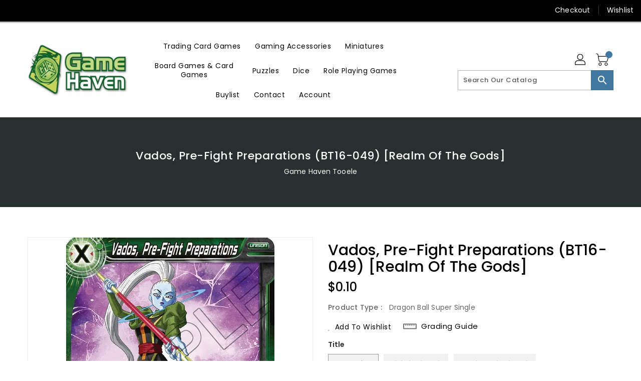

--- FILE ---
content_type: text/html; charset=utf-8
request_url: https://gamehaventooele.com/products/vados-pre-fight-preparations-bt16-049-realm-of-the-gods
body_size: 40768
content:
<!doctype html>
<!--[if IE 9]> <html class="ie9 no-js" lang="en"> <![endif]-->
<!--[if (gt IE 9)|!(IE)]><!-->
<html class="no-js" lang="en">
<!--<![endif]-->

<head>
  <meta charset="utf-8">
  <meta http-equiv="X-UA-Compatible" content="IE=edge,chrome=1">
  <meta name="viewport" content="width=device-width,initial-scale=1">
  <meta name="theme-color" content="#7796a8">
  <meta name="format-detection" content="telephone=no">
  <link rel="canonical" href="https://gamehaventooele.com/products/vados-pre-fight-preparations-bt16-049-realm-of-the-gods">

  <meta theme="Premium Theme 4">

  <!--[if (gt IE 9)|!(IE)]><!-->
  <script src="//gamehaventooele.com/cdn/shop/t/2/assets/vendor.js?v=76260804611371243491695140165"></script>
  <!--<![endif]-->
  <!--[if lte IE 9]><script src="//gamehaventooele.com/cdn/shop/t/2/assets/vendor.js?v=76260804611371243491695140165"></script><![endif]-->

  

  
  <title>Vados, Pre-Fight Preparations (BT16-049) [Realm of the Gods]</title>

  
  <meta name="description" content="Set: Realm of the Gods Rarity: Uncommon Color: Green Card type: Unison Power: 9000">
  

  <!-- /snippets/social-meta-tags.liquid -->
<meta property="og:site_name" content="Game Haven Tooele">
<meta property="og:url" content="https://gamehaventooele.com/products/vados-pre-fight-preparations-bt16-049-realm-of-the-gods">
<meta property="og:title" content="Vados, Pre-Fight Preparations (BT16-049) [Realm of the Gods]">
<meta property="og:type" content="product">
<meta property="og:description" content="Set: Realm of the Gods Rarity: Uncommon Color: Green Card type: Unison Power: 9000"><meta property="og:price:amount" content="0.10">
<meta property="og:price:currency" content="USD"><meta content="http://gamehaventooele.com/cdn/shop/files/f0a08162-f2e4-5b5a-a4b9-5dbdc7b2dea0_1024x1024.jpg?v=1716209512" property="og:image">

<meta content="https://gamehaventooele.com/cdn/shop/files/f0a08162-f2e4-5b5a-a4b9-5dbdc7b2dea0_1024x1024.jpg?v=1716209512" property="og:image:secure_url">


<meta name="twitter:site" content="@">
<meta content="summary_large_image" name="twitter:card">
<meta name="twitter:title" content="Vados, Pre-Fight Preparations (BT16-049) [Realm of the Gods]">
<meta name="twitter:description" content="Set: Realm of the Gods Rarity: Uncommon Color: Green Card type: Unison Power: 9000">

  <link href="//gamehaventooele.com/cdn/shop/t/2/assets/binderVariables.css?v=26437288243097802991760621165" rel="stylesheet" type="text/css" media="all" />
  <link href="//gamehaventooele.com/cdn/shop/t/2/assets/base.css?v=114692943859104095621695140132" rel="stylesheet" type="text/css" media="all" />
  <link href="//gamehaventooele.com/cdn/shop/t/2/assets/includes.css?v=10605739661454193171695140356" rel="stylesheet" type="text/css" media="all" />
  <link href="//gamehaventooele.com/cdn/shop/t/2/assets/theme.css?v=143747216989003793601695140271" rel="stylesheet" type="text/css" media="all" />
  <link href="//gamehaventooele.com/cdn/shop/t/2/assets/custom.css?v=111603181540343972631695140305" rel="stylesheet" type="text/css" media="all" />

  <script>window.performance && window.performance.mark && window.performance.mark('shopify.content_for_header.start');</script><meta id="shopify-digital-wallet" name="shopify-digital-wallet" content="/82663211302/digital_wallets/dialog">
<meta name="shopify-checkout-api-token" content="af9d673b612da21bc04c5aadfeb55eaf">
<link rel="alternate" type="application/json+oembed" href="https://gamehaventooele.com/products/vados-pre-fight-preparations-bt16-049-realm-of-the-gods.oembed">
<script async="async" src="/checkouts/internal/preloads.js?locale=en-US"></script>
<link rel="preconnect" href="https://shop.app" crossorigin="anonymous">
<script async="async" src="https://shop.app/checkouts/internal/preloads.js?locale=en-US&shop_id=82663211302" crossorigin="anonymous"></script>
<script id="apple-pay-shop-capabilities" type="application/json">{"shopId":82663211302,"countryCode":"US","currencyCode":"USD","merchantCapabilities":["supports3DS"],"merchantId":"gid:\/\/shopify\/Shop\/82663211302","merchantName":"Game Haven Tooele","requiredBillingContactFields":["postalAddress","email"],"requiredShippingContactFields":["postalAddress","email"],"shippingType":"shipping","supportedNetworks":["visa","masterCard","amex","discover","elo","jcb"],"total":{"type":"pending","label":"Game Haven Tooele","amount":"1.00"},"shopifyPaymentsEnabled":true,"supportsSubscriptions":true}</script>
<script id="shopify-features" type="application/json">{"accessToken":"af9d673b612da21bc04c5aadfeb55eaf","betas":["rich-media-storefront-analytics"],"domain":"gamehaventooele.com","predictiveSearch":true,"shopId":82663211302,"locale":"en"}</script>
<script>var Shopify = Shopify || {};
Shopify.shop = "gamehaventooele.myshopify.com";
Shopify.locale = "en";
Shopify.currency = {"active":"USD","rate":"1.0"};
Shopify.country = "US";
Shopify.theme = {"name":"Premium Theme 4 - Standalone","id":160109658406,"schema_name":"Premium-4","schema_version":"6c0beeda","theme_store_id":null,"role":"main"};
Shopify.theme.handle = "null";
Shopify.theme.style = {"id":null,"handle":null};
Shopify.cdnHost = "gamehaventooele.com/cdn";
Shopify.routes = Shopify.routes || {};
Shopify.routes.root = "/";</script>
<script type="module">!function(o){(o.Shopify=o.Shopify||{}).modules=!0}(window);</script>
<script>!function(o){function n(){var o=[];function n(){o.push(Array.prototype.slice.apply(arguments))}return n.q=o,n}var t=o.Shopify=o.Shopify||{};t.loadFeatures=n(),t.autoloadFeatures=n()}(window);</script>
<script>
  window.ShopifyPay = window.ShopifyPay || {};
  window.ShopifyPay.apiHost = "shop.app\/pay";
  window.ShopifyPay.redirectState = null;
</script>
<script id="shop-js-analytics" type="application/json">{"pageType":"product"}</script>
<script defer="defer" async type="module" src="//gamehaventooele.com/cdn/shopifycloud/shop-js/modules/v2/client.init-shop-cart-sync_BT-GjEfc.en.esm.js"></script>
<script defer="defer" async type="module" src="//gamehaventooele.com/cdn/shopifycloud/shop-js/modules/v2/chunk.common_D58fp_Oc.esm.js"></script>
<script defer="defer" async type="module" src="//gamehaventooele.com/cdn/shopifycloud/shop-js/modules/v2/chunk.modal_xMitdFEc.esm.js"></script>
<script type="module">
  await import("//gamehaventooele.com/cdn/shopifycloud/shop-js/modules/v2/client.init-shop-cart-sync_BT-GjEfc.en.esm.js");
await import("//gamehaventooele.com/cdn/shopifycloud/shop-js/modules/v2/chunk.common_D58fp_Oc.esm.js");
await import("//gamehaventooele.com/cdn/shopifycloud/shop-js/modules/v2/chunk.modal_xMitdFEc.esm.js");

  window.Shopify.SignInWithShop?.initShopCartSync?.({"fedCMEnabled":true,"windoidEnabled":true});

</script>
<script>
  window.Shopify = window.Shopify || {};
  if (!window.Shopify.featureAssets) window.Shopify.featureAssets = {};
  window.Shopify.featureAssets['shop-js'] = {"shop-cart-sync":["modules/v2/client.shop-cart-sync_DZOKe7Ll.en.esm.js","modules/v2/chunk.common_D58fp_Oc.esm.js","modules/v2/chunk.modal_xMitdFEc.esm.js"],"init-fed-cm":["modules/v2/client.init-fed-cm_B6oLuCjv.en.esm.js","modules/v2/chunk.common_D58fp_Oc.esm.js","modules/v2/chunk.modal_xMitdFEc.esm.js"],"shop-cash-offers":["modules/v2/client.shop-cash-offers_D2sdYoxE.en.esm.js","modules/v2/chunk.common_D58fp_Oc.esm.js","modules/v2/chunk.modal_xMitdFEc.esm.js"],"shop-login-button":["modules/v2/client.shop-login-button_QeVjl5Y3.en.esm.js","modules/v2/chunk.common_D58fp_Oc.esm.js","modules/v2/chunk.modal_xMitdFEc.esm.js"],"pay-button":["modules/v2/client.pay-button_DXTOsIq6.en.esm.js","modules/v2/chunk.common_D58fp_Oc.esm.js","modules/v2/chunk.modal_xMitdFEc.esm.js"],"shop-button":["modules/v2/client.shop-button_DQZHx9pm.en.esm.js","modules/v2/chunk.common_D58fp_Oc.esm.js","modules/v2/chunk.modal_xMitdFEc.esm.js"],"avatar":["modules/v2/client.avatar_BTnouDA3.en.esm.js"],"init-windoid":["modules/v2/client.init-windoid_CR1B-cfM.en.esm.js","modules/v2/chunk.common_D58fp_Oc.esm.js","modules/v2/chunk.modal_xMitdFEc.esm.js"],"init-shop-for-new-customer-accounts":["modules/v2/client.init-shop-for-new-customer-accounts_C_vY_xzh.en.esm.js","modules/v2/client.shop-login-button_QeVjl5Y3.en.esm.js","modules/v2/chunk.common_D58fp_Oc.esm.js","modules/v2/chunk.modal_xMitdFEc.esm.js"],"init-shop-email-lookup-coordinator":["modules/v2/client.init-shop-email-lookup-coordinator_BI7n9ZSv.en.esm.js","modules/v2/chunk.common_D58fp_Oc.esm.js","modules/v2/chunk.modal_xMitdFEc.esm.js"],"init-shop-cart-sync":["modules/v2/client.init-shop-cart-sync_BT-GjEfc.en.esm.js","modules/v2/chunk.common_D58fp_Oc.esm.js","modules/v2/chunk.modal_xMitdFEc.esm.js"],"shop-toast-manager":["modules/v2/client.shop-toast-manager_DiYdP3xc.en.esm.js","modules/v2/chunk.common_D58fp_Oc.esm.js","modules/v2/chunk.modal_xMitdFEc.esm.js"],"init-customer-accounts":["modules/v2/client.init-customer-accounts_D9ZNqS-Q.en.esm.js","modules/v2/client.shop-login-button_QeVjl5Y3.en.esm.js","modules/v2/chunk.common_D58fp_Oc.esm.js","modules/v2/chunk.modal_xMitdFEc.esm.js"],"init-customer-accounts-sign-up":["modules/v2/client.init-customer-accounts-sign-up_iGw4briv.en.esm.js","modules/v2/client.shop-login-button_QeVjl5Y3.en.esm.js","modules/v2/chunk.common_D58fp_Oc.esm.js","modules/v2/chunk.modal_xMitdFEc.esm.js"],"shop-follow-button":["modules/v2/client.shop-follow-button_CqMgW2wH.en.esm.js","modules/v2/chunk.common_D58fp_Oc.esm.js","modules/v2/chunk.modal_xMitdFEc.esm.js"],"checkout-modal":["modules/v2/client.checkout-modal_xHeaAweL.en.esm.js","modules/v2/chunk.common_D58fp_Oc.esm.js","modules/v2/chunk.modal_xMitdFEc.esm.js"],"shop-login":["modules/v2/client.shop-login_D91U-Q7h.en.esm.js","modules/v2/chunk.common_D58fp_Oc.esm.js","modules/v2/chunk.modal_xMitdFEc.esm.js"],"lead-capture":["modules/v2/client.lead-capture_BJmE1dJe.en.esm.js","modules/v2/chunk.common_D58fp_Oc.esm.js","modules/v2/chunk.modal_xMitdFEc.esm.js"],"payment-terms":["modules/v2/client.payment-terms_Ci9AEqFq.en.esm.js","modules/v2/chunk.common_D58fp_Oc.esm.js","modules/v2/chunk.modal_xMitdFEc.esm.js"]};
</script>
<script>(function() {
  var isLoaded = false;
  function asyncLoad() {
    if (isLoaded) return;
    isLoaded = true;
    var urls = ["https:\/\/app.binderpos.com\/external\/shopify\/storeCredit\/script?shop=gamehaventooele.myshopify.com","https:\/\/app.binderpos.com\/external\/shopify\/buylist\/script?shop=gamehaventooele.myshopify.com"];
    for (var i = 0; i < urls.length; i++) {
      var s = document.createElement('script');
      s.type = 'text/javascript';
      s.async = true;
      s.src = urls[i];
      var x = document.getElementsByTagName('script')[0];
      x.parentNode.insertBefore(s, x);
    }
  };
  if(window.attachEvent) {
    window.attachEvent('onload', asyncLoad);
  } else {
    window.addEventListener('load', asyncLoad, false);
  }
})();</script>
<script id="__st">var __st={"a":82663211302,"offset":-18000,"reqid":"82c6567d-cb23-4e9e-9d2b-20d149f30157-1769346310","pageurl":"gamehaventooele.com\/products\/vados-pre-fight-preparations-bt16-049-realm-of-the-gods","u":"18628f0166e5","p":"product","rtyp":"product","rid":8653769998630};</script>
<script>window.ShopifyPaypalV4VisibilityTracking = true;</script>
<script id="captcha-bootstrap">!function(){'use strict';const t='contact',e='account',n='new_comment',o=[[t,t],['blogs',n],['comments',n],[t,'customer']],c=[[e,'customer_login'],[e,'guest_login'],[e,'recover_customer_password'],[e,'create_customer']],r=t=>t.map((([t,e])=>`form[action*='/${t}']:not([data-nocaptcha='true']) input[name='form_type'][value='${e}']`)).join(','),a=t=>()=>t?[...document.querySelectorAll(t)].map((t=>t.form)):[];function s(){const t=[...o],e=r(t);return a(e)}const i='password',u='form_key',d=['recaptcha-v3-token','g-recaptcha-response','h-captcha-response',i],f=()=>{try{return window.sessionStorage}catch{return}},m='__shopify_v',_=t=>t.elements[u];function p(t,e,n=!1){try{const o=window.sessionStorage,c=JSON.parse(o.getItem(e)),{data:r}=function(t){const{data:e,action:n}=t;return t[m]||n?{data:e,action:n}:{data:t,action:n}}(c);for(const[e,n]of Object.entries(r))t.elements[e]&&(t.elements[e].value=n);n&&o.removeItem(e)}catch(o){console.error('form repopulation failed',{error:o})}}const l='form_type',E='cptcha';function T(t){t.dataset[E]=!0}const w=window,h=w.document,L='Shopify',v='ce_forms',y='captcha';let A=!1;((t,e)=>{const n=(g='f06e6c50-85a8-45c8-87d0-21a2b65856fe',I='https://cdn.shopify.com/shopifycloud/storefront-forms-hcaptcha/ce_storefront_forms_captcha_hcaptcha.v1.5.2.iife.js',D={infoText:'Protected by hCaptcha',privacyText:'Privacy',termsText:'Terms'},(t,e,n)=>{const o=w[L][v],c=o.bindForm;if(c)return c(t,g,e,D).then(n);var r;o.q.push([[t,g,e,D],n]),r=I,A||(h.body.append(Object.assign(h.createElement('script'),{id:'captcha-provider',async:!0,src:r})),A=!0)});var g,I,D;w[L]=w[L]||{},w[L][v]=w[L][v]||{},w[L][v].q=[],w[L][y]=w[L][y]||{},w[L][y].protect=function(t,e){n(t,void 0,e),T(t)},Object.freeze(w[L][y]),function(t,e,n,w,h,L){const[v,y,A,g]=function(t,e,n){const i=e?o:[],u=t?c:[],d=[...i,...u],f=r(d),m=r(i),_=r(d.filter((([t,e])=>n.includes(e))));return[a(f),a(m),a(_),s()]}(w,h,L),I=t=>{const e=t.target;return e instanceof HTMLFormElement?e:e&&e.form},D=t=>v().includes(t);t.addEventListener('submit',(t=>{const e=I(t);if(!e)return;const n=D(e)&&!e.dataset.hcaptchaBound&&!e.dataset.recaptchaBound,o=_(e),c=g().includes(e)&&(!o||!o.value);(n||c)&&t.preventDefault(),c&&!n&&(function(t){try{if(!f())return;!function(t){const e=f();if(!e)return;const n=_(t);if(!n)return;const o=n.value;o&&e.removeItem(o)}(t);const e=Array.from(Array(32),(()=>Math.random().toString(36)[2])).join('');!function(t,e){_(t)||t.append(Object.assign(document.createElement('input'),{type:'hidden',name:u})),t.elements[u].value=e}(t,e),function(t,e){const n=f();if(!n)return;const o=[...t.querySelectorAll(`input[type='${i}']`)].map((({name:t})=>t)),c=[...d,...o],r={};for(const[a,s]of new FormData(t).entries())c.includes(a)||(r[a]=s);n.setItem(e,JSON.stringify({[m]:1,action:t.action,data:r}))}(t,e)}catch(e){console.error('failed to persist form',e)}}(e),e.submit())}));const S=(t,e)=>{t&&!t.dataset[E]&&(n(t,e.some((e=>e===t))),T(t))};for(const o of['focusin','change'])t.addEventListener(o,(t=>{const e=I(t);D(e)&&S(e,y())}));const B=e.get('form_key'),M=e.get(l),P=B&&M;t.addEventListener('DOMContentLoaded',(()=>{const t=y();if(P)for(const e of t)e.elements[l].value===M&&p(e,B);[...new Set([...A(),...v().filter((t=>'true'===t.dataset.shopifyCaptcha))])].forEach((e=>S(e,t)))}))}(h,new URLSearchParams(w.location.search),n,t,e,['guest_login'])})(!0,!0)}();</script>
<script integrity="sha256-4kQ18oKyAcykRKYeNunJcIwy7WH5gtpwJnB7kiuLZ1E=" data-source-attribution="shopify.loadfeatures" defer="defer" src="//gamehaventooele.com/cdn/shopifycloud/storefront/assets/storefront/load_feature-a0a9edcb.js" crossorigin="anonymous"></script>
<script crossorigin="anonymous" defer="defer" src="//gamehaventooele.com/cdn/shopifycloud/storefront/assets/shopify_pay/storefront-65b4c6d7.js?v=20250812"></script>
<script data-source-attribution="shopify.dynamic_checkout.dynamic.init">var Shopify=Shopify||{};Shopify.PaymentButton=Shopify.PaymentButton||{isStorefrontPortableWallets:!0,init:function(){window.Shopify.PaymentButton.init=function(){};var t=document.createElement("script");t.src="https://gamehaventooele.com/cdn/shopifycloud/portable-wallets/latest/portable-wallets.en.js",t.type="module",document.head.appendChild(t)}};
</script>
<script data-source-attribution="shopify.dynamic_checkout.buyer_consent">
  function portableWalletsHideBuyerConsent(e){var t=document.getElementById("shopify-buyer-consent"),n=document.getElementById("shopify-subscription-policy-button");t&&n&&(t.classList.add("hidden"),t.setAttribute("aria-hidden","true"),n.removeEventListener("click",e))}function portableWalletsShowBuyerConsent(e){var t=document.getElementById("shopify-buyer-consent"),n=document.getElementById("shopify-subscription-policy-button");t&&n&&(t.classList.remove("hidden"),t.removeAttribute("aria-hidden"),n.addEventListener("click",e))}window.Shopify?.PaymentButton&&(window.Shopify.PaymentButton.hideBuyerConsent=portableWalletsHideBuyerConsent,window.Shopify.PaymentButton.showBuyerConsent=portableWalletsShowBuyerConsent);
</script>
<script>
  function portableWalletsCleanup(e){e&&e.src&&console.error("Failed to load portable wallets script "+e.src);var t=document.querySelectorAll("shopify-accelerated-checkout .shopify-payment-button__skeleton, shopify-accelerated-checkout-cart .wallet-cart-button__skeleton"),e=document.getElementById("shopify-buyer-consent");for(let e=0;e<t.length;e++)t[e].remove();e&&e.remove()}function portableWalletsNotLoadedAsModule(e){e instanceof ErrorEvent&&"string"==typeof e.message&&e.message.includes("import.meta")&&"string"==typeof e.filename&&e.filename.includes("portable-wallets")&&(window.removeEventListener("error",portableWalletsNotLoadedAsModule),window.Shopify.PaymentButton.failedToLoad=e,"loading"===document.readyState?document.addEventListener("DOMContentLoaded",window.Shopify.PaymentButton.init):window.Shopify.PaymentButton.init())}window.addEventListener("error",portableWalletsNotLoadedAsModule);
</script>

<script type="module" src="https://gamehaventooele.com/cdn/shopifycloud/portable-wallets/latest/portable-wallets.en.js" onError="portableWalletsCleanup(this)" crossorigin="anonymous"></script>
<script nomodule>
  document.addEventListener("DOMContentLoaded", portableWalletsCleanup);
</script>

<link id="shopify-accelerated-checkout-styles" rel="stylesheet" media="screen" href="https://gamehaventooele.com/cdn/shopifycloud/portable-wallets/latest/accelerated-checkout-backwards-compat.css" crossorigin="anonymous">
<style id="shopify-accelerated-checkout-cart">
        #shopify-buyer-consent {
  margin-top: 1em;
  display: inline-block;
  width: 100%;
}

#shopify-buyer-consent.hidden {
  display: none;
}

#shopify-subscription-policy-button {
  background: none;
  border: none;
  padding: 0;
  text-decoration: underline;
  font-size: inherit;
  cursor: pointer;
}

#shopify-subscription-policy-button::before {
  box-shadow: none;
}

      </style>

<script>window.performance && window.performance.mark && window.performance.mark('shopify.content_for_header.end');</script>

  <script>
    var theme = {
    pageType: "product",
      strings: {
        addToCart: "Add To Cart",
    soldOut: "SOLD OUT",
    unavailable: "Unavailable",
    regularPrice: "Regular Price",
    sale: "Reduced Price",
    showMore: "Show More",
    showLess: "Show Less",
    addressError: "Error looking up that address",
    addressNoResults: "No results for that address",
    addressQueryLimit: "You have exceeded the Google API usage limit. Consider upgrading to a \u003ca href=\"https:\/\/developers.google.com\/maps\/premium\/usage-limits\"\u003ePremium Plan\u003c\/a\u003e.",
    authError: "There was a problem authenticating your Google Maps account.",
    newWindow: "Translation missing: en.general.accessibility.link_messages.new_window",
    external: "Translation missing: en.general.accessibility.link_messages.external",
    newWindowExternal: "Translation missing: en.general.accessibility.link_messages.new_window_and_external"
      },
    moneyFormat: "${{amount}}",
    permanentDomain: "gamehaventooele.myshopify.com"
    }

    window.routes = {
      rootUrl: "\/",
    rootUrlWithoutSlash:  '',
    cartUrl: "\/cart",
    cartAddUrl: "\/cart\/add",
    cartChangeUrl: "\/cart\/change",
    searchUrl: "\/search",
    productRecommendationsUrl: "\/recommendations\/products"
      };

    document.documentElement.className = document.documentElement.className.replace('no-js', 'js');


  </script>

  <!--[if (lte IE 9) ]><script src="//gamehaventooele.com/cdn/shop/t/2/assets/match-media.min.js?v=2796" type="text/javascript"></script><![endif]-->

  
  <script src="//gamehaventooele.com/cdn/shop/t/2/assets/global.js?v=147875686387057556781695140142" defer="defer"></script>
  <script src="//gamehaventooele.com/cdn/shopifycloud/storefront/assets/themes_support/api.jquery-7ab1a3a4.js" type="text/javascript"></script>

  <!--[if (gt IE 9)|!(IE)]><!-->
  <script src="//gamehaventooele.com/cdn/shop/t/2/assets/quickview.js?v=51323080592475499421695140214" defer="defer"></script>
  <!--<![endif]-->

  <!--[if (gt IE 9)|!(IE)]><!-->
  <script src="//gamehaventooele.com/cdn/shop/t/2/assets/theme.js?v=95666823307568427461700021621" defer="defer"></script>
  <!--<![endif]-->
  <!--[if lte IE 9]><script src="//gamehaventooele.com/cdn/shop/t/2/assets/theme.js?v=95666823307568427461700021621"></script><![endif]-->
  <!--[if (gt IE 9)|!(IE)]><!-->
  <script src="//gamehaventooele.com/cdn/shop/t/2/assets/shop.js?v=177984119919070523471705536042" defer="defer"></script>
  <!--<![endif]-->
  <!--[if lte IE 9]><script src="//gamehaventooele.com/cdn/shop/t/2/assets/store.js?v=2796"></script><![endif]-->
  <script src="//gamehaventooele.com/cdn/shop/t/2/assets/cookie.js?v=39557461512955990091695140158" defer="defer"></script>
  <!--<![endif]-->
  <!--[if lte IE 9]><script src="//gamehaventooele.com/cdn/shop/t/2/assets/cookie.js?v=39557461512955990091695140158"></script><![endif]-->
  <script defer src="https://cdn.jsdelivr.net/npm/toastify-js" type="text/javascript"></script>

  <script src="https://kit.fontawesome.com/ce9dec1d14.js" crossorigin="anonymous"></script>
  <link href="https://cdn.jsdelivr.net/npm/toastify-js/src/toastify.min.css" rel="stylesheet" type="text/css" media="all" />

  <link href="https://fonts.googleapis.com/css?family=Poppins:300,400,500,600,700,800" rel="stylesheet" type="text/css" media="all">
  <link href="https://fonts.googleapis.com/css?family=K2D:300,400,500,600,700,800" rel="stylesheet" type="text/css" media="all">

  <!-- BeginConsistentCartAddon -->
  <script> Shopify.customer_logged_in = false; Shopify.customer_email = ""; Shopify.log_uuids = true; </script><!-- EndConsistentCartAddon -->

  <!-- BeginWishyAddon -->
  <script>  Shopify.wishy_btn_settings = { "btn_placer_element": null, "btn_margin_unit": "px", "btn_margin_top": 5, "btn_margin_left": 5, "btn_margin_right": 5, "btn_margin_bottom": 5, "btn_width": "auto", "btn_display": "block", "btn_append": "before", "btn_background_color": "#ffffff", "btn_border_color": "#b9b9b9", "btn_border_width": 1, "btn_text": "♡ Wishlist", "btn_color": "#1b1b1b", "heart_icon_margin_right": 15, "heart_icon_margin_bottom": 15, "heart_icon_margin_top": 15, "heart_icon_margin_left": 15, "heart_icon_location": "bottom-right" }; Shopify.cc_swim_button_css_json = "";  Shopify.customer_email = ""; </script>
  <!-- EndWishyAddon -->
  <script> Shopify.money_format = "${{amount}}";</script>
<link href="https://monorail-edge.shopifysvc.com" rel="dns-prefetch">
<script>(function(){if ("sendBeacon" in navigator && "performance" in window) {try {var session_token_from_headers = performance.getEntriesByType('navigation')[0].serverTiming.find(x => x.name == '_s').description;} catch {var session_token_from_headers = undefined;}var session_cookie_matches = document.cookie.match(/_shopify_s=([^;]*)/);var session_token_from_cookie = session_cookie_matches && session_cookie_matches.length === 2 ? session_cookie_matches[1] : "";var session_token = session_token_from_headers || session_token_from_cookie || "";function handle_abandonment_event(e) {var entries = performance.getEntries().filter(function(entry) {return /monorail-edge.shopifysvc.com/.test(entry.name);});if (!window.abandonment_tracked && entries.length === 0) {window.abandonment_tracked = true;var currentMs = Date.now();var navigation_start = performance.timing.navigationStart;var payload = {shop_id: 82663211302,url: window.location.href,navigation_start,duration: currentMs - navigation_start,session_token,page_type: "product"};window.navigator.sendBeacon("https://monorail-edge.shopifysvc.com/v1/produce", JSON.stringify({schema_id: "online_store_buyer_site_abandonment/1.1",payload: payload,metadata: {event_created_at_ms: currentMs,event_sent_at_ms: currentMs}}));}}window.addEventListener('pagehide', handle_abandonment_event);}}());</script>
<script id="web-pixels-manager-setup">(function e(e,d,r,n,o){if(void 0===o&&(o={}),!Boolean(null===(a=null===(i=window.Shopify)||void 0===i?void 0:i.analytics)||void 0===a?void 0:a.replayQueue)){var i,a;window.Shopify=window.Shopify||{};var t=window.Shopify;t.analytics=t.analytics||{};var s=t.analytics;s.replayQueue=[],s.publish=function(e,d,r){return s.replayQueue.push([e,d,r]),!0};try{self.performance.mark("wpm:start")}catch(e){}var l=function(){var e={modern:/Edge?\/(1{2}[4-9]|1[2-9]\d|[2-9]\d{2}|\d{4,})\.\d+(\.\d+|)|Firefox\/(1{2}[4-9]|1[2-9]\d|[2-9]\d{2}|\d{4,})\.\d+(\.\d+|)|Chrom(ium|e)\/(9{2}|\d{3,})\.\d+(\.\d+|)|(Maci|X1{2}).+ Version\/(15\.\d+|(1[6-9]|[2-9]\d|\d{3,})\.\d+)([,.]\d+|)( \(\w+\)|)( Mobile\/\w+|) Safari\/|Chrome.+OPR\/(9{2}|\d{3,})\.\d+\.\d+|(CPU[ +]OS|iPhone[ +]OS|CPU[ +]iPhone|CPU IPhone OS|CPU iPad OS)[ +]+(15[._]\d+|(1[6-9]|[2-9]\d|\d{3,})[._]\d+)([._]\d+|)|Android:?[ /-](13[3-9]|1[4-9]\d|[2-9]\d{2}|\d{4,})(\.\d+|)(\.\d+|)|Android.+Firefox\/(13[5-9]|1[4-9]\d|[2-9]\d{2}|\d{4,})\.\d+(\.\d+|)|Android.+Chrom(ium|e)\/(13[3-9]|1[4-9]\d|[2-9]\d{2}|\d{4,})\.\d+(\.\d+|)|SamsungBrowser\/([2-9]\d|\d{3,})\.\d+/,legacy:/Edge?\/(1[6-9]|[2-9]\d|\d{3,})\.\d+(\.\d+|)|Firefox\/(5[4-9]|[6-9]\d|\d{3,})\.\d+(\.\d+|)|Chrom(ium|e)\/(5[1-9]|[6-9]\d|\d{3,})\.\d+(\.\d+|)([\d.]+$|.*Safari\/(?![\d.]+ Edge\/[\d.]+$))|(Maci|X1{2}).+ Version\/(10\.\d+|(1[1-9]|[2-9]\d|\d{3,})\.\d+)([,.]\d+|)( \(\w+\)|)( Mobile\/\w+|) Safari\/|Chrome.+OPR\/(3[89]|[4-9]\d|\d{3,})\.\d+\.\d+|(CPU[ +]OS|iPhone[ +]OS|CPU[ +]iPhone|CPU IPhone OS|CPU iPad OS)[ +]+(10[._]\d+|(1[1-9]|[2-9]\d|\d{3,})[._]\d+)([._]\d+|)|Android:?[ /-](13[3-9]|1[4-9]\d|[2-9]\d{2}|\d{4,})(\.\d+|)(\.\d+|)|Mobile Safari.+OPR\/([89]\d|\d{3,})\.\d+\.\d+|Android.+Firefox\/(13[5-9]|1[4-9]\d|[2-9]\d{2}|\d{4,})\.\d+(\.\d+|)|Android.+Chrom(ium|e)\/(13[3-9]|1[4-9]\d|[2-9]\d{2}|\d{4,})\.\d+(\.\d+|)|Android.+(UC? ?Browser|UCWEB|U3)[ /]?(15\.([5-9]|\d{2,})|(1[6-9]|[2-9]\d|\d{3,})\.\d+)\.\d+|SamsungBrowser\/(5\.\d+|([6-9]|\d{2,})\.\d+)|Android.+MQ{2}Browser\/(14(\.(9|\d{2,})|)|(1[5-9]|[2-9]\d|\d{3,})(\.\d+|))(\.\d+|)|K[Aa][Ii]OS\/(3\.\d+|([4-9]|\d{2,})\.\d+)(\.\d+|)/},d=e.modern,r=e.legacy,n=navigator.userAgent;return n.match(d)?"modern":n.match(r)?"legacy":"unknown"}(),u="modern"===l?"modern":"legacy",c=(null!=n?n:{modern:"",legacy:""})[u],f=function(e){return[e.baseUrl,"/wpm","/b",e.hashVersion,"modern"===e.buildTarget?"m":"l",".js"].join("")}({baseUrl:d,hashVersion:r,buildTarget:u}),m=function(e){var d=e.version,r=e.bundleTarget,n=e.surface,o=e.pageUrl,i=e.monorailEndpoint;return{emit:function(e){var a=e.status,t=e.errorMsg,s=(new Date).getTime(),l=JSON.stringify({metadata:{event_sent_at_ms:s},events:[{schema_id:"web_pixels_manager_load/3.1",payload:{version:d,bundle_target:r,page_url:o,status:a,surface:n,error_msg:t},metadata:{event_created_at_ms:s}}]});if(!i)return console&&console.warn&&console.warn("[Web Pixels Manager] No Monorail endpoint provided, skipping logging."),!1;try{return self.navigator.sendBeacon.bind(self.navigator)(i,l)}catch(e){}var u=new XMLHttpRequest;try{return u.open("POST",i,!0),u.setRequestHeader("Content-Type","text/plain"),u.send(l),!0}catch(e){return console&&console.warn&&console.warn("[Web Pixels Manager] Got an unhandled error while logging to Monorail."),!1}}}}({version:r,bundleTarget:l,surface:e.surface,pageUrl:self.location.href,monorailEndpoint:e.monorailEndpoint});try{o.browserTarget=l,function(e){var d=e.src,r=e.async,n=void 0===r||r,o=e.onload,i=e.onerror,a=e.sri,t=e.scriptDataAttributes,s=void 0===t?{}:t,l=document.createElement("script"),u=document.querySelector("head"),c=document.querySelector("body");if(l.async=n,l.src=d,a&&(l.integrity=a,l.crossOrigin="anonymous"),s)for(var f in s)if(Object.prototype.hasOwnProperty.call(s,f))try{l.dataset[f]=s[f]}catch(e){}if(o&&l.addEventListener("load",o),i&&l.addEventListener("error",i),u)u.appendChild(l);else{if(!c)throw new Error("Did not find a head or body element to append the script");c.appendChild(l)}}({src:f,async:!0,onload:function(){if(!function(){var e,d;return Boolean(null===(d=null===(e=window.Shopify)||void 0===e?void 0:e.analytics)||void 0===d?void 0:d.initialized)}()){var d=window.webPixelsManager.init(e)||void 0;if(d){var r=window.Shopify.analytics;r.replayQueue.forEach((function(e){var r=e[0],n=e[1],o=e[2];d.publishCustomEvent(r,n,o)})),r.replayQueue=[],r.publish=d.publishCustomEvent,r.visitor=d.visitor,r.initialized=!0}}},onerror:function(){return m.emit({status:"failed",errorMsg:"".concat(f," has failed to load")})},sri:function(e){var d=/^sha384-[A-Za-z0-9+/=]+$/;return"string"==typeof e&&d.test(e)}(c)?c:"",scriptDataAttributes:o}),m.emit({status:"loading"})}catch(e){m.emit({status:"failed",errorMsg:(null==e?void 0:e.message)||"Unknown error"})}}})({shopId: 82663211302,storefrontBaseUrl: "https://gamehaventooele.com",extensionsBaseUrl: "https://extensions.shopifycdn.com/cdn/shopifycloud/web-pixels-manager",monorailEndpoint: "https://monorail-edge.shopifysvc.com/unstable/produce_batch",surface: "storefront-renderer",enabledBetaFlags: ["2dca8a86"],webPixelsConfigList: [{"id":"shopify-app-pixel","configuration":"{}","eventPayloadVersion":"v1","runtimeContext":"STRICT","scriptVersion":"0450","apiClientId":"shopify-pixel","type":"APP","privacyPurposes":["ANALYTICS","MARKETING"]},{"id":"shopify-custom-pixel","eventPayloadVersion":"v1","runtimeContext":"LAX","scriptVersion":"0450","apiClientId":"shopify-pixel","type":"CUSTOM","privacyPurposes":["ANALYTICS","MARKETING"]}],isMerchantRequest: false,initData: {"shop":{"name":"Game Haven Tooele","paymentSettings":{"currencyCode":"USD"},"myshopifyDomain":"gamehaventooele.myshopify.com","countryCode":"US","storefrontUrl":"https:\/\/gamehaventooele.com"},"customer":null,"cart":null,"checkout":null,"productVariants":[{"price":{"amount":0.1,"currencyCode":"USD"},"product":{"title":"Vados, Pre-Fight Preparations (BT16-049) [Realm of the Gods]","vendor":"Dragon Ball Super","id":"8653769998630","untranslatedTitle":"Vados, Pre-Fight Preparations (BT16-049) [Realm of the Gods]","url":"\/products\/vados-pre-fight-preparations-bt16-049-realm-of-the-gods","type":"Dragon Ball Super Single"},"id":"46641347199270","image":{"src":"\/\/gamehaventooele.com\/cdn\/shop\/files\/f0a08162-f2e4-5b5a-a4b9-5dbdc7b2dea0.jpg?v=1716209512"},"sku":"DBS-BT16-049-EN-NO-1","title":"Near Mint","untranslatedTitle":"Near Mint"},{"price":{"amount":0.1,"currencyCode":"USD"},"product":{"title":"Vados, Pre-Fight Preparations (BT16-049) [Realm of the Gods]","vendor":"Dragon Ball Super","id":"8653769998630","untranslatedTitle":"Vados, Pre-Fight Preparations (BT16-049) [Realm of the Gods]","url":"\/products\/vados-pre-fight-preparations-bt16-049-realm-of-the-gods","type":"Dragon Ball Super Single"},"id":"46641347232038","image":{"src":"\/\/gamehaventooele.com\/cdn\/shop\/files\/f0a08162-f2e4-5b5a-a4b9-5dbdc7b2dea0.jpg?v=1716209512"},"sku":"DBS-BT16-049-EN-NO-2","title":"Lightly Played","untranslatedTitle":"Lightly Played"},{"price":{"amount":0.1,"currencyCode":"USD"},"product":{"title":"Vados, Pre-Fight Preparations (BT16-049) [Realm of the Gods]","vendor":"Dragon Ball Super","id":"8653769998630","untranslatedTitle":"Vados, Pre-Fight Preparations (BT16-049) [Realm of the Gods]","url":"\/products\/vados-pre-fight-preparations-bt16-049-realm-of-the-gods","type":"Dragon Ball Super Single"},"id":"46641347264806","image":{"src":"\/\/gamehaventooele.com\/cdn\/shop\/files\/f0a08162-f2e4-5b5a-a4b9-5dbdc7b2dea0.jpg?v=1716209512"},"sku":"DBS-BT16-049-EN-NO-3","title":"Moderately Played","untranslatedTitle":"Moderately Played"},{"price":{"amount":0.1,"currencyCode":"USD"},"product":{"title":"Vados, Pre-Fight Preparations (BT16-049) [Realm of the Gods]","vendor":"Dragon Ball Super","id":"8653769998630","untranslatedTitle":"Vados, Pre-Fight Preparations (BT16-049) [Realm of the Gods]","url":"\/products\/vados-pre-fight-preparations-bt16-049-realm-of-the-gods","type":"Dragon Ball Super Single"},"id":"46641347297574","image":{"src":"\/\/gamehaventooele.com\/cdn\/shop\/files\/f0a08162-f2e4-5b5a-a4b9-5dbdc7b2dea0.jpg?v=1716209512"},"sku":"DBS-BT16-049-EN-NO-4","title":"Heavily Played","untranslatedTitle":"Heavily Played"},{"price":{"amount":0.1,"currencyCode":"USD"},"product":{"title":"Vados, Pre-Fight Preparations (BT16-049) [Realm of the Gods]","vendor":"Dragon Ball Super","id":"8653769998630","untranslatedTitle":"Vados, Pre-Fight Preparations (BT16-049) [Realm of the Gods]","url":"\/products\/vados-pre-fight-preparations-bt16-049-realm-of-the-gods","type":"Dragon Ball Super Single"},"id":"46641347330342","image":{"src":"\/\/gamehaventooele.com\/cdn\/shop\/files\/f0a08162-f2e4-5b5a-a4b9-5dbdc7b2dea0.jpg?v=1716209512"},"sku":"DBS-BT16-049-EN-NO-5","title":"Damaged","untranslatedTitle":"Damaged"},{"price":{"amount":0.2,"currencyCode":"USD"},"product":{"title":"Vados, Pre-Fight Preparations (BT16-049) [Realm of the Gods]","vendor":"Dragon Ball Super","id":"8653769998630","untranslatedTitle":"Vados, Pre-Fight Preparations (BT16-049) [Realm of the Gods]","url":"\/products\/vados-pre-fight-preparations-bt16-049-realm-of-the-gods","type":"Dragon Ball Super Single"},"id":"46641347363110","image":{"src":"\/\/gamehaventooele.com\/cdn\/shop\/files\/f0a08162-f2e4-5b5a-a4b9-5dbdc7b2dea0.jpg?v=1716209512"},"sku":"DBS-BT16-049-EN-PF-1","title":"Near Mint Parallel Foil","untranslatedTitle":"Near Mint Parallel Foil"},{"price":{"amount":0.2,"currencyCode":"USD"},"product":{"title":"Vados, Pre-Fight Preparations (BT16-049) [Realm of the Gods]","vendor":"Dragon Ball Super","id":"8653769998630","untranslatedTitle":"Vados, Pre-Fight Preparations (BT16-049) [Realm of the Gods]","url":"\/products\/vados-pre-fight-preparations-bt16-049-realm-of-the-gods","type":"Dragon Ball Super Single"},"id":"46641347395878","image":{"src":"\/\/gamehaventooele.com\/cdn\/shop\/files\/f0a08162-f2e4-5b5a-a4b9-5dbdc7b2dea0.jpg?v=1716209512"},"sku":"DBS-BT16-049-EN-PF-2","title":"Lightly Played Parallel Foil","untranslatedTitle":"Lightly Played Parallel Foil"},{"price":{"amount":0.2,"currencyCode":"USD"},"product":{"title":"Vados, Pre-Fight Preparations (BT16-049) [Realm of the Gods]","vendor":"Dragon Ball Super","id":"8653769998630","untranslatedTitle":"Vados, Pre-Fight Preparations (BT16-049) [Realm of the Gods]","url":"\/products\/vados-pre-fight-preparations-bt16-049-realm-of-the-gods","type":"Dragon Ball Super Single"},"id":"46641347428646","image":{"src":"\/\/gamehaventooele.com\/cdn\/shop\/files\/f0a08162-f2e4-5b5a-a4b9-5dbdc7b2dea0.jpg?v=1716209512"},"sku":"DBS-BT16-049-EN-PF-3","title":"Moderately Played Parallel Foil","untranslatedTitle":"Moderately Played Parallel Foil"},{"price":{"amount":0.15,"currencyCode":"USD"},"product":{"title":"Vados, Pre-Fight Preparations (BT16-049) [Realm of the Gods]","vendor":"Dragon Ball Super","id":"8653769998630","untranslatedTitle":"Vados, Pre-Fight Preparations (BT16-049) [Realm of the Gods]","url":"\/products\/vados-pre-fight-preparations-bt16-049-realm-of-the-gods","type":"Dragon Ball Super Single"},"id":"46641347461414","image":{"src":"\/\/gamehaventooele.com\/cdn\/shop\/files\/f0a08162-f2e4-5b5a-a4b9-5dbdc7b2dea0.jpg?v=1716209512"},"sku":"DBS-BT16-049-EN-PF-4","title":"Heavily Played Parallel Foil","untranslatedTitle":"Heavily Played Parallel Foil"},{"price":{"amount":0.15,"currencyCode":"USD"},"product":{"title":"Vados, Pre-Fight Preparations (BT16-049) [Realm of the Gods]","vendor":"Dragon Ball Super","id":"8653769998630","untranslatedTitle":"Vados, Pre-Fight Preparations (BT16-049) [Realm of the Gods]","url":"\/products\/vados-pre-fight-preparations-bt16-049-realm-of-the-gods","type":"Dragon Ball Super Single"},"id":"46641347494182","image":{"src":"\/\/gamehaventooele.com\/cdn\/shop\/files\/f0a08162-f2e4-5b5a-a4b9-5dbdc7b2dea0.jpg?v=1716209512"},"sku":"DBS-BT16-049-EN-PF-5","title":"Damaged Parallel Foil","untranslatedTitle":"Damaged Parallel Foil"}],"purchasingCompany":null},},"https://gamehaventooele.com/cdn","fcfee988w5aeb613cpc8e4bc33m6693e112",{"modern":"","legacy":""},{"shopId":"82663211302","storefrontBaseUrl":"https:\/\/gamehaventooele.com","extensionBaseUrl":"https:\/\/extensions.shopifycdn.com\/cdn\/shopifycloud\/web-pixels-manager","surface":"storefront-renderer","enabledBetaFlags":"[\"2dca8a86\"]","isMerchantRequest":"false","hashVersion":"fcfee988w5aeb613cpc8e4bc33m6693e112","publish":"custom","events":"[[\"page_viewed\",{}],[\"product_viewed\",{\"productVariant\":{\"price\":{\"amount\":0.1,\"currencyCode\":\"USD\"},\"product\":{\"title\":\"Vados, Pre-Fight Preparations (BT16-049) [Realm of the Gods]\",\"vendor\":\"Dragon Ball Super\",\"id\":\"8653769998630\",\"untranslatedTitle\":\"Vados, Pre-Fight Preparations (BT16-049) [Realm of the Gods]\",\"url\":\"\/products\/vados-pre-fight-preparations-bt16-049-realm-of-the-gods\",\"type\":\"Dragon Ball Super Single\"},\"id\":\"46641347199270\",\"image\":{\"src\":\"\/\/gamehaventooele.com\/cdn\/shop\/files\/f0a08162-f2e4-5b5a-a4b9-5dbdc7b2dea0.jpg?v=1716209512\"},\"sku\":\"DBS-BT16-049-EN-NO-1\",\"title\":\"Near Mint\",\"untranslatedTitle\":\"Near Mint\"}}]]"});</script><script>
  window.ShopifyAnalytics = window.ShopifyAnalytics || {};
  window.ShopifyAnalytics.meta = window.ShopifyAnalytics.meta || {};
  window.ShopifyAnalytics.meta.currency = 'USD';
  var meta = {"product":{"id":8653769998630,"gid":"gid:\/\/shopify\/Product\/8653769998630","vendor":"Dragon Ball Super","type":"Dragon Ball Super Single","handle":"vados-pre-fight-preparations-bt16-049-realm-of-the-gods","variants":[{"id":46641347199270,"price":10,"name":"Vados, Pre-Fight Preparations (BT16-049) [Realm of the Gods] - Near Mint","public_title":"Near Mint","sku":"DBS-BT16-049-EN-NO-1"},{"id":46641347232038,"price":10,"name":"Vados, Pre-Fight Preparations (BT16-049) [Realm of the Gods] - Lightly Played","public_title":"Lightly Played","sku":"DBS-BT16-049-EN-NO-2"},{"id":46641347264806,"price":10,"name":"Vados, Pre-Fight Preparations (BT16-049) [Realm of the Gods] - Moderately Played","public_title":"Moderately Played","sku":"DBS-BT16-049-EN-NO-3"},{"id":46641347297574,"price":10,"name":"Vados, Pre-Fight Preparations (BT16-049) [Realm of the Gods] - Heavily Played","public_title":"Heavily Played","sku":"DBS-BT16-049-EN-NO-4"},{"id":46641347330342,"price":10,"name":"Vados, Pre-Fight Preparations (BT16-049) [Realm of the Gods] - Damaged","public_title":"Damaged","sku":"DBS-BT16-049-EN-NO-5"},{"id":46641347363110,"price":20,"name":"Vados, Pre-Fight Preparations (BT16-049) [Realm of the Gods] - Near Mint Parallel Foil","public_title":"Near Mint Parallel Foil","sku":"DBS-BT16-049-EN-PF-1"},{"id":46641347395878,"price":20,"name":"Vados, Pre-Fight Preparations (BT16-049) [Realm of the Gods] - Lightly Played Parallel Foil","public_title":"Lightly Played Parallel Foil","sku":"DBS-BT16-049-EN-PF-2"},{"id":46641347428646,"price":20,"name":"Vados, Pre-Fight Preparations (BT16-049) [Realm of the Gods] - Moderately Played Parallel Foil","public_title":"Moderately Played Parallel Foil","sku":"DBS-BT16-049-EN-PF-3"},{"id":46641347461414,"price":15,"name":"Vados, Pre-Fight Preparations (BT16-049) [Realm of the Gods] - Heavily Played Parallel Foil","public_title":"Heavily Played Parallel Foil","sku":"DBS-BT16-049-EN-PF-4"},{"id":46641347494182,"price":15,"name":"Vados, Pre-Fight Preparations (BT16-049) [Realm of the Gods] - Damaged Parallel Foil","public_title":"Damaged Parallel Foil","sku":"DBS-BT16-049-EN-PF-5"}],"remote":false},"page":{"pageType":"product","resourceType":"product","resourceId":8653769998630,"requestId":"82c6567d-cb23-4e9e-9d2b-20d149f30157-1769346310"}};
  for (var attr in meta) {
    window.ShopifyAnalytics.meta[attr] = meta[attr];
  }
</script>
<script class="analytics">
  (function () {
    var customDocumentWrite = function(content) {
      var jquery = null;

      if (window.jQuery) {
        jquery = window.jQuery;
      } else if (window.Checkout && window.Checkout.$) {
        jquery = window.Checkout.$;
      }

      if (jquery) {
        jquery('body').append(content);
      }
    };

    var hasLoggedConversion = function(token) {
      if (token) {
        return document.cookie.indexOf('loggedConversion=' + token) !== -1;
      }
      return false;
    }

    var setCookieIfConversion = function(token) {
      if (token) {
        var twoMonthsFromNow = new Date(Date.now());
        twoMonthsFromNow.setMonth(twoMonthsFromNow.getMonth() + 2);

        document.cookie = 'loggedConversion=' + token + '; expires=' + twoMonthsFromNow;
      }
    }

    var trekkie = window.ShopifyAnalytics.lib = window.trekkie = window.trekkie || [];
    if (trekkie.integrations) {
      return;
    }
    trekkie.methods = [
      'identify',
      'page',
      'ready',
      'track',
      'trackForm',
      'trackLink'
    ];
    trekkie.factory = function(method) {
      return function() {
        var args = Array.prototype.slice.call(arguments);
        args.unshift(method);
        trekkie.push(args);
        return trekkie;
      };
    };
    for (var i = 0; i < trekkie.methods.length; i++) {
      var key = trekkie.methods[i];
      trekkie[key] = trekkie.factory(key);
    }
    trekkie.load = function(config) {
      trekkie.config = config || {};
      trekkie.config.initialDocumentCookie = document.cookie;
      var first = document.getElementsByTagName('script')[0];
      var script = document.createElement('script');
      script.type = 'text/javascript';
      script.onerror = function(e) {
        var scriptFallback = document.createElement('script');
        scriptFallback.type = 'text/javascript';
        scriptFallback.onerror = function(error) {
                var Monorail = {
      produce: function produce(monorailDomain, schemaId, payload) {
        var currentMs = new Date().getTime();
        var event = {
          schema_id: schemaId,
          payload: payload,
          metadata: {
            event_created_at_ms: currentMs,
            event_sent_at_ms: currentMs
          }
        };
        return Monorail.sendRequest("https://" + monorailDomain + "/v1/produce", JSON.stringify(event));
      },
      sendRequest: function sendRequest(endpointUrl, payload) {
        // Try the sendBeacon API
        if (window && window.navigator && typeof window.navigator.sendBeacon === 'function' && typeof window.Blob === 'function' && !Monorail.isIos12()) {
          var blobData = new window.Blob([payload], {
            type: 'text/plain'
          });

          if (window.navigator.sendBeacon(endpointUrl, blobData)) {
            return true;
          } // sendBeacon was not successful

        } // XHR beacon

        var xhr = new XMLHttpRequest();

        try {
          xhr.open('POST', endpointUrl);
          xhr.setRequestHeader('Content-Type', 'text/plain');
          xhr.send(payload);
        } catch (e) {
          console.log(e);
        }

        return false;
      },
      isIos12: function isIos12() {
        return window.navigator.userAgent.lastIndexOf('iPhone; CPU iPhone OS 12_') !== -1 || window.navigator.userAgent.lastIndexOf('iPad; CPU OS 12_') !== -1;
      }
    };
    Monorail.produce('monorail-edge.shopifysvc.com',
      'trekkie_storefront_load_errors/1.1',
      {shop_id: 82663211302,
      theme_id: 160109658406,
      app_name: "storefront",
      context_url: window.location.href,
      source_url: "//gamehaventooele.com/cdn/s/trekkie.storefront.8d95595f799fbf7e1d32231b9a28fd43b70c67d3.min.js"});

        };
        scriptFallback.async = true;
        scriptFallback.src = '//gamehaventooele.com/cdn/s/trekkie.storefront.8d95595f799fbf7e1d32231b9a28fd43b70c67d3.min.js';
        first.parentNode.insertBefore(scriptFallback, first);
      };
      script.async = true;
      script.src = '//gamehaventooele.com/cdn/s/trekkie.storefront.8d95595f799fbf7e1d32231b9a28fd43b70c67d3.min.js';
      first.parentNode.insertBefore(script, first);
    };
    trekkie.load(
      {"Trekkie":{"appName":"storefront","development":false,"defaultAttributes":{"shopId":82663211302,"isMerchantRequest":null,"themeId":160109658406,"themeCityHash":"17437761628385541804","contentLanguage":"en","currency":"USD","eventMetadataId":"8c84ef11-999c-4816-bf34-9e31d5d5dcda"},"isServerSideCookieWritingEnabled":true,"monorailRegion":"shop_domain","enabledBetaFlags":["65f19447"]},"Session Attribution":{},"S2S":{"facebookCapiEnabled":false,"source":"trekkie-storefront-renderer","apiClientId":580111}}
    );

    var loaded = false;
    trekkie.ready(function() {
      if (loaded) return;
      loaded = true;

      window.ShopifyAnalytics.lib = window.trekkie;

      var originalDocumentWrite = document.write;
      document.write = customDocumentWrite;
      try { window.ShopifyAnalytics.merchantGoogleAnalytics.call(this); } catch(error) {};
      document.write = originalDocumentWrite;

      window.ShopifyAnalytics.lib.page(null,{"pageType":"product","resourceType":"product","resourceId":8653769998630,"requestId":"82c6567d-cb23-4e9e-9d2b-20d149f30157-1769346310","shopifyEmitted":true});

      var match = window.location.pathname.match(/checkouts\/(.+)\/(thank_you|post_purchase)/)
      var token = match? match[1]: undefined;
      if (!hasLoggedConversion(token)) {
        setCookieIfConversion(token);
        window.ShopifyAnalytics.lib.track("Viewed Product",{"currency":"USD","variantId":46641347199270,"productId":8653769998630,"productGid":"gid:\/\/shopify\/Product\/8653769998630","name":"Vados, Pre-Fight Preparations (BT16-049) [Realm of the Gods] - Near Mint","price":"0.10","sku":"DBS-BT16-049-EN-NO-1","brand":"Dragon Ball Super","variant":"Near Mint","category":"Dragon Ball Super Single","nonInteraction":true,"remote":false},undefined,undefined,{"shopifyEmitted":true});
      window.ShopifyAnalytics.lib.track("monorail:\/\/trekkie_storefront_viewed_product\/1.1",{"currency":"USD","variantId":46641347199270,"productId":8653769998630,"productGid":"gid:\/\/shopify\/Product\/8653769998630","name":"Vados, Pre-Fight Preparations (BT16-049) [Realm of the Gods] - Near Mint","price":"0.10","sku":"DBS-BT16-049-EN-NO-1","brand":"Dragon Ball Super","variant":"Near Mint","category":"Dragon Ball Super Single","nonInteraction":true,"remote":false,"referer":"https:\/\/gamehaventooele.com\/products\/vados-pre-fight-preparations-bt16-049-realm-of-the-gods"});
      }
    });


        var eventsListenerScript = document.createElement('script');
        eventsListenerScript.async = true;
        eventsListenerScript.src = "//gamehaventooele.com/cdn/shopifycloud/storefront/assets/shop_events_listener-3da45d37.js";
        document.getElementsByTagName('head')[0].appendChild(eventsListenerScript);

})();</script>
<script
  defer
  src="https://gamehaventooele.com/cdn/shopifycloud/perf-kit/shopify-perf-kit-3.0.4.min.js"
  data-application="storefront-renderer"
  data-shop-id="82663211302"
  data-render-region="gcp-us-east1"
  data-page-type="product"
  data-theme-instance-id="160109658406"
  data-theme-name="Premium-4"
  data-theme-version="6c0beeda"
  data-monorail-region="shop_domain"
  data-resource-timing-sampling-rate="10"
  data-shs="true"
  data-shs-beacon="true"
  data-shs-export-with-fetch="true"
  data-shs-logs-sample-rate="1"
  data-shs-beacon-endpoint="https://gamehaventooele.com/api/collect"
></script>
</head>

<body class="template-product ">
  
  
  
  
  
  <div class="whole-content">

    <a class="in-page-link visually-hidden skip-link" href="#MainContent">Skip To Content</a>

    <div id="SearchDrawer" class="search-bar drawer drawer--top">
      <div class="search-bar__table">
        <div class="search-bar__table-cell search-bar__form-wrapper">
          <form class="search search-bar__form" action="/search" method="get" role="search">
            <input name="options[prefix]" type="hidden" value="last">
            <button aria-label="Search" title="Search" class="search-bar__submit search__submit btn--link" type="submit">
              <span class="icon__fallback-text">Submit</span>
            </button>
            <input class="search__input search-bar__input" type="search" name="q" value="" placeholder="Search Our Catalog" aria-label="Search Our Catalog">
          </form>
        </div>
        <div class="search-bar__table-cell text-right">
          <button aria-label="Close" title="Close" type="button" class="btn--link search-bar__close js-drawer-close">
            <svg aria-hidden="true" class="icon icon-close" focusable="false" role="presentation" viewbox="0 0 37 40">
  <path d="M21.3 23l11-11c.8-.8.8-2 0-2.8-.8-.8-2-.8-2.8 0l-11 11-11-11c-.8-.8-2-.8-2.8 0-.8.8-.8 2 0 2.8l11 11-11 11c-.8.8-.8 2 0 2.8.4.4.9.6 1.4.6s1-.2 1.4-.6l11-11 11 11c.4.4.9.6 1.4.6s1-.2 1.4-.6c.8-.8.8-2 0-2.8l-11-11z" />
</svg>
            <span class="icon__fallback-text">Close Search</span>
          </button>
        </div>
      </div>
    </div>

    <div id="spin-wrapper"></div>
    <div id="siteloader">
      <div class="loader binder-round-flip"></div>
    </div>
    <div class="header-nav ">
      <div id="shopify-section-header-top" class="shopify-section">

<div id="header" data-section-id="header-top" data-section-type="header-section">
  <header class="site-header" role="banner">

    
    <div class="nav-header">
      <div class="row">
        
        <div class="follow-us col-md-6 col-sm-6 col-xs-12">
          <div id="social-icon-container" class="social-icon-inner">
            <div class="social-media-blocks">
              
              <div class="social-icon-inner">
                <div class="header-social">
                  <ul class="list--inline site-footer__social-icons social-icons">
                    
                    <li class="facebook">
                      <a class="social-icons__link" href="https://www.facebook.com/GameHavenTooele/" title="Game Haven Tooele on Facebook">
                        <i class="fab fa-facebook" aria-hidden="true"></i>
                        <span class="icon__-text">Facebook</span>
                      </a>
                    </li>
                    
                    
                    
                    
                    <li class="instagram">
                      <a class="social-icons__link" href="/" title="Game Haven Tooele on Instagram">
                        <i class="fa fa-instagram" aria-hidden="true"></i>
                        <span class="icon__-text">Instagram</span>
                      </a>
                    </li>
                    
                    
                    
                    
                    <li class="youtube">
                      <a class="social-icons__link" href="/" title="Game Haven Tooele on YouTube">
                        <i class="fa fa-youtube-play" aria-hidden="true"></i>
                        <span class="icon__-text">YouTube</span>
                      </a>
                    </li>
                    
                    
                    
                    
                    
                    
                  </ul>
                </div>
              </div>
              
            </div>
          </div>
        </div>
        
        
        <div class="desktop-user-info col-md-6 col-sm-6 col-xs-12">
          <div class="desktop-checkout">
            <ul>
              
              <li><a class="checkout" href="/checkout">Checkout</a></li>
              
              
              <li><a class="wishlist" href="/pages/wishlist">Wishlist</a></li>
              
            </ul>
          </div>
        </div>
        
      </div>
    </div>
    
    <div class="header-top site-header-inner">
      <div class="page-width">
        <div class="row">
          <!-- </div> -->
          <div class="nav-menu">
            <div class="page-width">
              <div class="header-logo-section-img col-md-2 col-sm-12">
                
                
                  <div class="h2 header__logo" itemscope itemtype="http://schema.org/Organization">
                    
                    
                    <a href="/" itemprop="url" class="header__logo-image">
                      
                      
                      <img loading="lazy" src="//gamehaventooele.com/cdn/shop/files/received_625931996361690_large.webp?v=1695673497" alt="Game Haven Tooele" itemprop="logo" style="max-width: 200px; max-height: 120px;">
                    </a>
                    
                    
              </div>
              
            </div>
            
            <link href="//gamehaventooele.com/cdn/shop/t/2/assets/header-menu.css?v=120224208379542248531705550578" rel="stylesheet" type="text/css" media="all" />
<script src="//gamehaventooele.com/cdn/shop/t/2/assets/headerMenu.js?v=173431412713886042961695140124" defer="defer"></script>

<nav class="megamenu-header col-md-8 hidden-lg-down">
  <div id="desktop_top_menu" class="menu js-top-menu hidden-sm-down" role="navigation">
    <ul class="top-menu" id="top-menu">
      
      
        
        
        
        <li class="category" ><button
              onClick="window.location.href='#'"
              class="dropdown-item" 
              onclick="(e) => e.preventDefault()"              
              data-top-menu-category-id="1"
              aria-haspopup="true"
              aria-expanded="false"
              tabindex="0"
              title="Trading Card Games"
              role="menuitem"
            >
              <div class="title">Trading Card Games</div>
              
              
              
            </button>
            
        </li>
             
      
        
        
        
        <li class="category" ><button
              onClick="window.location.href='#'"
              class="dropdown-item" 
              onclick="(e) => e.preventDefault()"              
              data-top-menu-category-id="2"
              aria-haspopup="true"
              aria-expanded="false"
              tabindex="0"
              title="Gaming Accessories"
              role="menuitem"
            >
              <div class="title">Gaming Accessories</div>
              
              
              
            </button>
            
        </li>
             
      
        
        
        
        <li class="category" ><button
              onClick="window.location.href='#'"
              class="dropdown-item" 
              onclick="(e) => e.preventDefault()"              
              data-top-menu-category-id="3"
              aria-haspopup="true"
              aria-expanded="false"
              tabindex="0"
              title="Miniatures "
              role="menuitem"
            >
              <div class="title">Miniatures </div>
              
              
              
            </button>
            
        </li>
             
      
        
        
        
        <li class="category" ><button
              onClick="window.location.href='#'"
              class="dropdown-item" 
              onclick="(e) => e.preventDefault()"              
              data-top-menu-category-id="4"
              aria-haspopup="true"
              aria-expanded="false"
              tabindex="0"
              title="Board Games &amp; Card Games"
              role="menuitem"
            >
              <div class="title">Board Games &amp; Card Games</div>
              
              
              
            </button>
            
        </li>
             
      
        
        
        
        <li class="category" ><button
              onClick="window.location.href='/collections/puzzles'"
              class="dropdown-item" 
                            
              data-top-menu-category-id="5"
              aria-haspopup="true"
              aria-expanded="false"
              tabindex="0"
              title="Puzzles"
              role="menuitem"
            >
              <div class="title">Puzzles</div>
              
              
              
            </button>
            
        </li>
             
      
        
        
        
        <li class="category" ><button
              onClick="window.location.href='#'"
              class="dropdown-item" 
              onclick="(e) => e.preventDefault()"              
              data-top-menu-category-id="6"
              aria-haspopup="true"
              aria-expanded="false"
              tabindex="0"
              title="Dice"
              role="menuitem"
            >
              <div class="title">Dice</div>
              
              
              
            </button>
            
        </li>
             
      
        
        
        
        <li class="category" ><button
              onClick="window.location.href='#'"
              class="dropdown-item" 
              onclick="(e) => e.preventDefault()"              
              data-top-menu-category-id="7"
              aria-haspopup="true"
              aria-expanded="false"
              tabindex="0"
              title="Role Playing Games"
              role="menuitem"
            >
              <div class="title">Role Playing Games</div>
              
              
              
            </button>
            
        </li>
             
      
        
        
        
        <li class="category" >
          <a
            href="#buylist"
            class="dropdown-item"            
            tabindex="0"
            title="Buylist"
            role="menuitem"
          >
            <div class="title">Buylist</div>
            
            
            
          </a>
        
        </li>
             
      
        
        
        
        <li class="category" >
          <a
            href="/pages/contact"
            class="dropdown-item"            
            tabindex="0"
            title="Contact"
            role="menuitem"
          >
            <div class="title">Contact</div>
            
            
            
          </a>
        
        </li>
             
      
        
        
        
        <li class="category" >
          <a
            href="https://gamehaventooele.com/account"
            class="dropdown-item"            
            tabindex="0"
            title="Account"
            role="menuitem"
          >
            <div class="title">Account</div>
            
            
            
          </a>
        
        </li>
             
      
    </ul>
  </div>
</nav>

<div class="main-menu__sub-menu-container main-menu__sub-menu-container--hidden" role="menu" aria-hidden="true" tabindex="-1">
  
  
    
    
    
    
    
    

      <div class="main-menu__sub-menu-wrapper main-menu__sub-menu-wrapper--hidden" data-sub-menu-category-id="1">
        <div class="main-menu__sub-menu" id="_n_child-1">
          <div class="main-menu__close-sub-menu-button" tabindex="0" title="close menu">
            <i class="material-icons">&#xE316;</i>
          </div>
          <ul class="top-menu mainmenu-dropdown" >
            
<li class="sub-category">
                  <a href="#" class="dropdown-item dropdown-submenu" role="menuitem" tabindex="-1">
                    <h3 class="inner-title">Sealed TCG</h3>
                  </a>
                  <span class="float-xs-right hidden-lg-up">
                    <span data-target="#_n_grand-child-1-1" data-toggle="collapse" class="navbar-toggler collapse-icons clearfix collapsed">
                      <i class="material-icons add">&#xE313;</i>
                      <i class="material-icons remove">&#xE316;</i>
                    </span>
                  </span>
                  <div class="top-menu collapse" id="_n_grand-child-1-1">
                    <ul class="top-menu">
                      
                      <li class="category">
                        <a href="/collections/pokemon-sealed" class="dropdown-item" role="menuitem" tabindex="-1">Pokemon Sealed</a>
                      </li>
                      
                      <li class="category">
                        <a href="/collections/mtg-sealed" class="dropdown-item" role="menuitem" tabindex="-1">MTG Sealed</a>
                      </li>
                      
                      <li class="category">
                        <a href="/collections/dragon-ball-super-sealed" class="dropdown-item" role="menuitem" tabindex="-1">Dragon Ball Super Sealed</a>
                      </li>
                      
                      <li class="category">
                        <a href="/collections/flesh-and-blood-sealed" class="dropdown-item" role="menuitem" tabindex="-1">Flesh and Blood Sealed</a>
                      </li>
                      
                      <li class="category">
                        <a href="/collections/force-of-will-sealed" class="dropdown-item" role="menuitem" tabindex="-1">Force Of WIll Sealed</a>
                      </li>
                      
                      <li class="category">
                        <a href="/collections/grand-archive-sealed" class="dropdown-item" role="menuitem" tabindex="-1">Grand Archive Sealed</a>
                      </li>
                      
                      <li class="category">
                        <a href="/collections/yu-gi-oh-sealed" class="dropdown-item" role="menuitem" tabindex="-1">Yugioh Sealed</a>
                      </li>
                      
                      <li class="category">
                        <a href="/collections/digimon-sealed" class="dropdown-item" role="menuitem" tabindex="-1">Digimon Sealed</a>
                      </li>
                      
                      <li class="category">
                        <a href="/collections/one-piece-sealed" class="dropdown-item" role="menuitem" tabindex="-1">One Piece Sealed</a>
                      </li>
                      
                    </ul>
                    
                </li>
              
            <li class="sub-category">
                  <a href="#" class="dropdown-item dropdown-submenu" role="menuitem" tabindex="-1">
                    <h3 class="inner-title">Singles</h3>
                  </a>
                  <span class="float-xs-right hidden-lg-up">
                    <span data-target="#_n_grand-child-1-2" data-toggle="collapse" class="navbar-toggler collapse-icons clearfix collapsed">
                      <i class="material-icons add">&#xE313;</i>
                      <i class="material-icons remove">&#xE316;</i>
                    </span>
                  </span>
                  <div class="top-menu collapse" id="_n_grand-child-1-2">
                    <ul class="top-menu">
                      
                      <li class="category">
                        <a href="/collections/pokemon-singles" class="dropdown-item" role="menuitem" tabindex="-1">Pokemon Singles</a>
                      </li>
                      
                      <li class="category">
                        <a href="/collections/mtg-singles" class="dropdown-item" role="menuitem" tabindex="-1">MTG Singles</a>
                      </li>
                      
                      <li class="category">
                        <a href="/collections/flesh-and-blood-singles" class="dropdown-item" role="menuitem" tabindex="-1">Flesh And Blood Singles</a>
                      </li>
                      
                    </ul>
                    
                </li>
              
            
            

            
            
              <li class="category category-only">
                <ul class="top-menu">
                  
                  
                  <li class="category">
                    <a href="/collections/miscellaneous-tcg" class="dropdown-item">Miscellaneous Trading Cards</a>
                  </li>
                  
                  
                </ul>
                
              </li>
            


            
          </ul>
          
        </div>
      </div>
    
    
  
    
    
    
    
    
    

      <div class="main-menu__sub-menu-wrapper main-menu__sub-menu-wrapper--hidden" data-sub-menu-category-id="2">
        <div class="main-menu__sub-menu" id="_n_child-2">
          <div class="main-menu__close-sub-menu-button" tabindex="0" title="close menu">
            <i class="material-icons">&#xE316;</i>
          </div>
          <ul class="top-menu mainmenu-dropdown" >
            
<li class="sub-category">
                  <a href="/collections/card-sleeves" class="dropdown-item dropdown-submenu" role="menuitem" tabindex="-1">
                    <h3 class="inner-title">Card Sleeves</h3>
                  </a>
                  <span class="float-xs-right hidden-lg-up">
                    <span data-target="#_n_grand-child-2-1" data-toggle="collapse" class="navbar-toggler collapse-icons clearfix collapsed">
                      <i class="material-icons add">&#xE313;</i>
                      <i class="material-icons remove">&#xE316;</i>
                    </span>
                  </span>
                  <div class="top-menu collapse" id="_n_grand-child-2-1">
                    <ul class="top-menu">
                      
                      <li class="category">
                        <a href="/collections/dragon-shield-sleeves" class="dropdown-item" role="menuitem" tabindex="-1">Dragon Shield</a>
                      </li>
                      
                      <li class="category">
                        <a href="/collections/ultimate-guard-sleeves" class="dropdown-item" role="menuitem" tabindex="-1">Ultimate Guard</a>
                      </li>
                      
                      <li class="category">
                        <a href="/collections/magic-the-gathering-card-sleeves" class="dropdown-item" role="menuitem" tabindex="-1">Magic: The Gathering</a>
                      </li>
                      
                      <li class="category">
                        <a href="/collections/pokemon-card-sleeves" class="dropdown-item" role="menuitem" tabindex="-1">Pokemon</a>
                      </li>
                      
                      <li class="category">
                        <a href="/collections/legion-card-sleeves" class="dropdown-item" role="menuitem" tabindex="-1">Legion</a>
                      </li>
                      
                      <li class="category">
                        <a href="/collections/kmc-sleeves" class="dropdown-item" role="menuitem" tabindex="-1">KMC</a>
                      </li>
                      
                      <li class="category">
                        <a href="/collections/ultra-pro-sleeves" class="dropdown-item" role="menuitem" tabindex="-1">Ultra Pro</a>
                      </li>
                      
                      <li class="category">
                        <a href="/collections/gamegenic-card-sleeves" class="dropdown-item" role="menuitem" tabindex="-1">Gamegenic</a>
                      </li>
                      
                      <li class="category">
                        <a href="/collections/ravensburger-card-sleeves" class="dropdown-item" role="menuitem" tabindex="-1">Ravensburger</a>
                      </li>
                      
                    </ul>
                    
                </li>
              
            <li class="sub-category">
                  <a href="/collections/deck-boxes" class="dropdown-item dropdown-submenu" role="menuitem" tabindex="-1">
                    <h3 class="inner-title">Deck Boxes</h3>
                  </a>
                  <span class="float-xs-right hidden-lg-up">
                    <span data-target="#_n_grand-child-2-2" data-toggle="collapse" class="navbar-toggler collapse-icons clearfix collapsed">
                      <i class="material-icons add">&#xE313;</i>
                      <i class="material-icons remove">&#xE316;</i>
                    </span>
                  </span>
                  <div class="top-menu collapse" id="_n_grand-child-2-2">
                    <ul class="top-menu">
                      
                      <li class="category">
                        <a href="/collections/ultimate-guard-deck-boxes" class="dropdown-item" role="menuitem" tabindex="-1">Ultimate Guard</a>
                      </li>
                      
                      <li class="category">
                        <a href="/collections/ultra-pro-deck-boxes" class="dropdown-item" role="menuitem" tabindex="-1">Ultra Pro</a>
                      </li>
                      
                      <li class="category">
                        <a href="/collections/pokemon-deck-boxes" class="dropdown-item" role="menuitem" tabindex="-1">Pokemon</a>
                      </li>
                      
                      <li class="category">
                        <a href="/collections/magic-the-gathering-deck-boxes" class="dropdown-item" role="menuitem" tabindex="-1">Magic: The Gathering</a>
                      </li>
                      
                      <li class="category">
                        <a href="/collections/dragon-shield-deck-boxes" class="dropdown-item" role="menuitem" tabindex="-1">Dragon Shield</a>
                      </li>
                      
                      <li class="category">
                        <a href="/collections/legion-deck-boxes" class="dropdown-item" role="menuitem" tabindex="-1">Legion Supplies</a>
                      </li>
                      
                      <li class="category">
                        <a href="/collections/gamegenic-deck-boxes" class="dropdown-item" role="menuitem" tabindex="-1">Gamegenic</a>
                      </li>
                      
                    </ul>
                    
                </li>
              
            <li class="sub-category">
                  <a href="/collections/card-binders" class="dropdown-item dropdown-submenu" role="menuitem" tabindex="-1">
                    <h3 class="inner-title">Card Binders</h3>
                  </a>
                  <span class="float-xs-right hidden-lg-up">
                    <span data-target="#_n_grand-child-2-3" data-toggle="collapse" class="navbar-toggler collapse-icons clearfix collapsed">
                      <i class="material-icons add">&#xE313;</i>
                      <i class="material-icons remove">&#xE316;</i>
                    </span>
                  </span>
                  <div class="top-menu collapse" id="_n_grand-child-2-3">
                    <ul class="top-menu">
                      
                      <li class="category">
                        <a href="/collections/ultimate-guard-playmats" class="dropdown-item" role="menuitem" tabindex="-1">Ultimate Guard</a>
                      </li>
                      
                      <li class="category">
                        <a href="/collections/monster-binders" class="dropdown-item" role="menuitem" tabindex="-1">Monster</a>
                      </li>
                      
                      <li class="category">
                        <a href="/collections/konami-binders" class="dropdown-item" role="menuitem" tabindex="-1">Konami</a>
                      </li>
                      
                      <li class="category">
                        <a href="/collections/ultra-pro-binders" class="dropdown-item" role="menuitem" tabindex="-1">Ultra Pro</a>
                      </li>
                      
                      <li class="category">
                        <a href="/collections/magic-the-gathering-binders" class="dropdown-item" role="menuitem" tabindex="-1">Magic: The Gathering</a>
                      </li>
                      
                      <li class="category">
                        <a href="/collections/pokemon-binders" class="dropdown-item" role="menuitem" tabindex="-1">Pokemon</a>
                      </li>
                      
                      <li class="category">
                        <a href="/collections/dragon-shield-binder" class="dropdown-item" role="menuitem" tabindex="-1">Dragon Shield</a>
                      </li>
                      
                    </ul>
                    
                </li>
              
            <li class="sub-category">
                  <a href="/collections/playmats" class="dropdown-item dropdown-submenu" role="menuitem" tabindex="-1">
                    <h3 class="inner-title">Playmats</h3>
                  </a>
                  <span class="float-xs-right hidden-lg-up">
                    <span data-target="#_n_grand-child-2-4" data-toggle="collapse" class="navbar-toggler collapse-icons clearfix collapsed">
                      <i class="material-icons add">&#xE313;</i>
                      <i class="material-icons remove">&#xE316;</i>
                    </span>
                  </span>
                  <div class="top-menu collapse" id="_n_grand-child-2-4">
                    <ul class="top-menu">
                      
                      <li class="category">
                        <a href="/collections/magic-the-gathering-playmats" class="dropdown-item" role="menuitem" tabindex="-1">Magic: The Gathering</a>
                      </li>
                      
                      <li class="category">
                        <a href="/collections/pokemon-playmats" class="dropdown-item" role="menuitem" tabindex="-1">Pokemon</a>
                      </li>
                      
                      <li class="category">
                        <a href="/collections/yu-gi-oh-playmats" class="dropdown-item" role="menuitem" tabindex="-1">Yu-Gi-Oh!</a>
                      </li>
                      
                      <li class="category">
                        <a href="/collections/dragon-shield-playmats" class="dropdown-item" role="menuitem" tabindex="-1">Dragon Shield</a>
                      </li>
                      
                    </ul>
                    
                </li>
              
            <li class="sub-category">
                  <a href="/collections/card-storage" class="dropdown-item dropdown-submenu" role="menuitem" tabindex="-1">
                    <h3 class="inner-title">Card Storage</h3>
                  </a>
                  <span class="float-xs-right hidden-lg-up">
                    <span data-target="#_n_grand-child-2-5" data-toggle="collapse" class="navbar-toggler collapse-icons clearfix collapsed">
                      <i class="material-icons add">&#xE313;</i>
                      <i class="material-icons remove">&#xE316;</i>
                    </span>
                  </span>
                  <div class="top-menu collapse" id="_n_grand-child-2-5">
                    <ul class="top-menu">
                      
                      <li class="category">
                        <a href="/collections/ultimate-guard-card-storage" class="dropdown-item" role="menuitem" tabindex="-1">Ultimate Guard</a>
                      </li>
                      
                      <li class="category">
                        <a href="/collections/gamegenic-card-storage" class="dropdown-item" role="menuitem" tabindex="-1">Gamegenic</a>
                      </li>
                      
                      <li class="category">
                        <a href="/collections/bandai-card-storage" class="dropdown-item" role="menuitem" tabindex="-1">Bandai</a>
                      </li>
                      
                    </ul>
                    
                </li>
              
            <li class="sub-category">
                  <a href="#" class="dropdown-item dropdown-submenu" role="menuitem" tabindex="-1">
                    <h3 class="inner-title">Miscellaneous</h3>
                  </a>
                  <span class="float-xs-right hidden-lg-up">
                    <span data-target="#_n_grand-child-2-6" data-toggle="collapse" class="navbar-toggler collapse-icons clearfix collapsed">
                      <i class="material-icons add">&#xE313;</i>
                      <i class="material-icons remove">&#xE316;</i>
                    </span>
                  </span>
                  <div class="top-menu collapse" id="_n_grand-child-2-6">
                    <ul class="top-menu">
                      
                      <li class="category">
                        <a href="/collections/life-pads" class="dropdown-item" role="menuitem" tabindex="-1">Life Pads</a>
                      </li>
                      
                      <li class="category">
                        <a href="/collections/board-game-organizers" class="dropdown-item" role="menuitem" tabindex="-1">Board Game Organizers</a>
                      </li>
                      
                    </ul>
                    
                </li>
              
            

            
            


            
          </ul>
          
        </div>
      </div>
    
    
  
    
    
    
    
    
    

      <div class="main-menu__sub-menu-wrapper main-menu__sub-menu-wrapper--hidden" data-sub-menu-category-id="3">
        <div class="main-menu__sub-menu" id="_n_child-3">
          <div class="main-menu__close-sub-menu-button" tabindex="0" title="close menu">
            <i class="material-icons">&#xE316;</i>
          </div>
          <ul class="top-menu mainmenu-dropdown" >
            
<li class="sub-category">
                  <a href="/collections/warhammer-40k" class="dropdown-item dropdown-submenu" role="menuitem" tabindex="-1">
                    <h3 class="inner-title">Warhammer 40k</h3>
                  </a>
                  <span class="float-xs-right hidden-lg-up">
                    <span data-target="#_n_grand-child-3-1" data-toggle="collapse" class="navbar-toggler collapse-icons clearfix collapsed">
                      <i class="material-icons add">&#xE313;</i>
                      <i class="material-icons remove">&#xE316;</i>
                    </span>
                  </span>
                  <div class="top-menu collapse" id="_n_grand-child-3-1">
                    <ul class="top-menu">
                      
                      <li class="category">
                        <a href="/collections/space-marine" class="dropdown-item" role="menuitem" tabindex="-1">Space Marine</a>
                      </li>
                      
                      <li class="category">
                        <a href="/collections/adeptus-sororitas" class="dropdown-item" role="menuitem" tabindex="-1">Adeptus Sororitas</a>
                      </li>
                      
                      <li class="category">
                        <a href="/collections/adeptus-custodes" class="dropdown-item" role="menuitem" tabindex="-1">Adeptus Custodes</a>
                      </li>
                      
                      <li class="category">
                        <a href="/collections/adeptus-mechanicus" class="dropdown-item" role="menuitem" tabindex="-1">Adeptus Mechanicus</a>
                      </li>
                      
                      <li class="category">
                        <a href="/collections/astra-militarum" class="dropdown-item" role="menuitem" tabindex="-1">Astra Militarum</a>
                      </li>
                      
                      <li class="category">
                        <a href="/collections/chaos-space-marines" class="dropdown-item" role="menuitem" tabindex="-1">Chaos Space Marines</a>
                      </li>
                      
                      <li class="category">
                        <a href="/collections/death-guard" class="dropdown-item" role="menuitem" tabindex="-1">Death Guard</a>
                      </li>
                      
                      <li class="category">
                        <a href="/collections/thousand-sons" class="dropdown-item" role="menuitem" tabindex="-1">Thousand Sons</a>
                      </li>
                      
                      <li class="category">
                        <a href="/collections/aeldari" class="dropdown-item" role="menuitem" tabindex="-1">Aeldari</a>
                      </li>
                      
                      <li class="category">
                        <a href="/collections/drukhari" class="dropdown-item" role="menuitem" tabindex="-1">Drukhari</a>
                      </li>
                      
                      <li class="category">
                        <a href="/collections/genestealer-cults" class="dropdown-item" role="menuitem" tabindex="-1">Genestealer Cults</a>
                      </li>
                      
                      <li class="category">
                        <a href="/collections/orks" class="dropdown-item" role="menuitem" tabindex="-1">Orks</a>
                      </li>
                      
                      <li class="category">
                        <a href="/collections/tau" class="dropdown-item" role="menuitem" tabindex="-1">T'au</a>
                      </li>
                      
                      <li class="category">
                        <a href="/collections/tyranids" class="dropdown-item" role="menuitem" tabindex="-1">Tyranids</a>
                      </li>
                      
                      <li class="category">
                        <a href="/collections/leagues-of-votann" class="dropdown-item" role="menuitem" tabindex="-1">Leagues of Votann</a>
                      </li>
                      
                      <li class="category">
                        <a href="/collections/chaos-knights" class="dropdown-item" role="menuitem" tabindex="-1">Chaos Knights</a>
                      </li>
                      
                    </ul>
                    
                </li>
              
            <li class="sub-category">
                  <a href="/collections/age-of-sigmar" class="dropdown-item dropdown-submenu" role="menuitem" tabindex="-1">
                    <h3 class="inner-title">Age Of Sigmar</h3>
                  </a>
                  <span class="float-xs-right hidden-lg-up">
                    <span data-target="#_n_grand-child-3-2" data-toggle="collapse" class="navbar-toggler collapse-icons clearfix collapsed">
                      <i class="material-icons add">&#xE313;</i>
                      <i class="material-icons remove">&#xE316;</i>
                    </span>
                  </span>
                  <div class="top-menu collapse" id="_n_grand-child-3-2">
                    <ul class="top-menu">
                      
                      <li class="category">
                        <a href="/collections/cities-of-sigmar" class="dropdown-item" role="menuitem" tabindex="-1">Cities Of Sigmar</a>
                      </li>
                      
                      <li class="category">
                        <a href="/collections/daughters-of-khaine" class="dropdown-item" role="menuitem" tabindex="-1">Daughters Of Khaine</a>
                      </li>
                      
                      <li class="category">
                        <a href="/collections/fyreslayers" class="dropdown-item" role="menuitem" tabindex="-1">Fyreslayers</a>
                      </li>
                      
                      <li class="category">
                        <a href="/collections/idoneth-deepkin" class="dropdown-item" role="menuitem" tabindex="-1">idoneth Deepkin</a>
                      </li>
                      
                      <li class="category">
                        <a href="/collections/kharadon-overlords" class="dropdown-item" role="menuitem" tabindex="-1">Kharadron Overlords</a>
                      </li>
                      
                      <li class="category">
                        <a href="/collections/lumineth-realm-lords" class="dropdown-item" role="menuitem" tabindex="-1">Lumineth Realm-Lords</a>
                      </li>
                      
                      <li class="category">
                        <a href="/collections/seraphon" class="dropdown-item" role="menuitem" tabindex="-1">Seraphon</a>
                      </li>
                      
                      <li class="category">
                        <a href="/collections/stormcast-eternals" class="dropdown-item" role="menuitem" tabindex="-1">Stormcast Eternals</a>
                      </li>
                      
                      <li class="category">
                        <a href="/collections/sylvaneth" class="dropdown-item" role="menuitem" tabindex="-1">Sylvaneth</a>
                      </li>
                      
                      <li class="category">
                        <a href="/collections/beasts-of-chaos" class="dropdown-item" role="menuitem" tabindex="-1">Beasts Of Chaos</a>
                      </li>
                      
                      <li class="category">
                        <a href="/collections/blades-of-khorne" class="dropdown-item" role="menuitem" tabindex="-1">Blades Of Khorne</a>
                      </li>
                      
                      <li class="category">
                        <a href="/collections/disciples-of-tzeentch" class="dropdown-item" role="menuitem" tabindex="-1">Disciples Of Tzeentch</a>
                      </li>
                      
                      <li class="category">
                        <a href="/collections/hedonites-of-slannesh" class="dropdown-item" role="menuitem" tabindex="-1">Hedonites Of Slaanesh</a>
                      </li>
                      
                      <li class="category">
                        <a href="/collections/maggotkin-of-nurgle" class="dropdown-item" role="menuitem" tabindex="-1">Maggotkin Of Nurgle</a>
                      </li>
                      
                      <li class="category">
                        <a href="/collections/skaven" class="dropdown-item" role="menuitem" tabindex="-1">Skaven</a>
                      </li>
                      
                      <li class="category">
                        <a href="/collections/slaves-to-darkness" class="dropdown-item" role="menuitem" tabindex="-1">Slaves To Darkness</a>
                      </li>
                      
                      <li class="category">
                        <a href="/collections/flesh-eater-courts" class="dropdown-item" role="menuitem" tabindex="-1">Flesh-Eater Courts</a>
                      </li>
                      
                      <li class="category">
                        <a href="/collections/nighthaunt" class="dropdown-item" role="menuitem" tabindex="-1">Nighthaunt</a>
                      </li>
                      
                      <li class="category">
                        <a href="/collections/ossiarch-bonereapers" class="dropdown-item" role="menuitem" tabindex="-1">Ossiarch Bonereapers</a>
                      </li>
                      
                      <li class="category">
                        <a href="/collections/soulblight-gravelords" class="dropdown-item" role="menuitem" tabindex="-1">Soulblight Gravelords</a>
                      </li>
                      
                      <li class="category">
                        <a href="/collections/gloomspite-gits" class="dropdown-item" role="menuitem" tabindex="-1">Gloomspite Gitz</a>
                      </li>
                      
                      <li class="category">
                        <a href="/collections/ogor-mawtribes" class="dropdown-item" role="menuitem" tabindex="-1">Ogor Mawtribes</a>
                      </li>
                      
                      <li class="category">
                        <a href="/collections/orruk-wartribes" class="dropdown-item" role="menuitem" tabindex="-1">Orruk Warclans</a>
                      </li>
                      
                      <li class="category">
                        <a href="/collections/sons-of-behemat" class="dropdown-item" role="menuitem" tabindex="-1">Sons Of Behemat</a>
                      </li>
                      
                    </ul>
                    
                </li>
              
            
            <li class="sub-category">
                  <a href="#" class="dropdown-item dropdown-submenu" role="menuitem" tabindex="-1">
                    <h3 class="inner-title">Hobby Supplies</h3>
                  </a>
                  <span class="float-xs-right hidden-lg-up">
                    <span data-target="#_n_grand-child-3-3" data-toggle="collapse" class="navbar-toggler collapse-icons clearfix collapsed">
                      <i class="material-icons add">&#xE313;</i>
                      <i class="material-icons remove">&#xE316;</i>
                    </span>
                  </span>
                  <div class="top-menu collapse" id="_n_grand-child-3-3">
                    <ul class="top-menu">
                      
                      <li class="category">
                        <a href="/collections/games-workshop-hobby-supplies" class="dropdown-item" role="menuitem" tabindex="-1">Games Workshop Hobby Supplies</a>
                      </li>
                      
                      <li class="category">
                        <a href="/collections/the-army-painter-hobby-supplies" class="dropdown-item" role="menuitem" tabindex="-1">The Army Painter Hobby Supplies</a>
                      </li>
                      
                      <li class="category">
                        <a href="/collections/army-painter-box-sets" class="dropdown-item" role="menuitem" tabindex="-1">Army Painter Box Sets</a>
                      </li>
                      
                    </ul>
                    
                </li>
              
            
            
            
            
            
            
            <li class="sub-category">
                  <a href="#" class="dropdown-item dropdown-submenu" role="menuitem" tabindex="-1">
                    <h3 class="inner-title">Star Wars</h3>
                  </a>
                  <span class="float-xs-right hidden-lg-up">
                    <span data-target="#_n_grand-child-3-4" data-toggle="collapse" class="navbar-toggler collapse-icons clearfix collapsed">
                      <i class="material-icons add">&#xE313;</i>
                      <i class="material-icons remove">&#xE316;</i>
                    </span>
                  </span>
                  <div class="top-menu collapse" id="_n_grand-child-3-4">
                    <ul class="top-menu">
                      
                      <li class="category">
                        <a href="/collections/star-wars-legion" class="dropdown-item" role="menuitem" tabindex="-1">Star Wars Legion</a>
                      </li>
                      
                      <li class="category">
                        <a href="/collections/star-wars-shatterpoint" class="dropdown-item" role="menuitem" tabindex="-1">Star Wars Shatterpoint</a>
                      </li>
                      
                    </ul>
                    
                </li>
              
            
            
            

            
            
              <li class="category category-only">
                <ul class="top-menu">
                  
                  <li class="category">
                    <a href="/collections/age-of-sigmar" class="dropdown-item">Age Of Sigmar</a>
                  </li>
                  
                  
                  <li class="category">
                    <a href="/collections/white-dwarf" class="dropdown-item">White Dwarf</a>
                  </li>
                  
                  
                  
                  <li class="category">
                    <a href="/collections/d-d-nolzurs-marvelous-miniatures" class="dropdown-item">Nolzurs Marvelous Miniatures</a>
                  </li>
                  
                  
                  <li class="category">
                    <a href="/collections/icons-of-the-realms-miniatures" class="dropdown-item">Icons of the Realms Miniatures</a>
                  </li>
                  
                  
                  <li class="category">
                    <a href="/collections/pathfinder-deep-cuts" class="dropdown-item">Pathfinder Deep Cuts</a>
                  </li>
                  
                  
                  <li class="category">
                    <a href="/collections/deep-cuts-wizkids" class="dropdown-item">Wizkids Deep Cuts</a>
                  </li>
                  
                  
                  <li class="category">
                    <a href="/collections/pathfinder-battles" class="dropdown-item">Pathfinder Battles</a>
                  </li>
                  
                  
                  <li class="category">
                    <a href="/collections/pre-painted-miniatures" class="dropdown-item">Pre Painted Miniatures</a>
                  </li>
                  
                  
                  
                  <li class="category">
                    <a href="/collections/lord-of-the-rings-miniatures" class="dropdown-item">Lord Of The Rings Miniatures</a>
                  </li>
                  
                  
                  <li class="category">
                    <a href="/collections/4d-settings" class="dropdown-item">4D Settings</a>
                  </li>
                  
                  
                </ul>
                
              </li>
            


            
          </ul>
          
        </div>
      </div>
    
    
  
    
    
    
    
    
    

      <div class="main-menu__sub-menu-wrapper main-menu__sub-menu-wrapper--hidden" data-sub-menu-category-id="4">
        <div class="main-menu__sub-menu" id="_n_child-4">
          <div class="main-menu__close-sub-menu-button" tabindex="0" title="close menu">
            <i class="material-icons">&#xE316;</i>
          </div>
          <ul class="top-menu mainmenu-dropdown" >
            
<li class="sub-category">
                  <a href="/collections/all-board-games" class="dropdown-item dropdown-submenu" role="menuitem" tabindex="-1">
                    <h3 class="inner-title">A-E</h3>
                  </a>
                  <span class="float-xs-right hidden-lg-up">
                    <span data-target="#_n_grand-child-4-1" data-toggle="collapse" class="navbar-toggler collapse-icons clearfix collapsed">
                      <i class="material-icons add">&#xE313;</i>
                      <i class="material-icons remove">&#xE316;</i>
                    </span>
                  </span>
                  <div class="top-menu collapse" id="_n_grand-child-4-1">
                    <ul class="top-menu">
                      
                      <li class="category">
                        <a href="/collections/alderac-entertainment-group" class="dropdown-item" role="menuitem" tabindex="-1">Alderac Entertainment Group</a>
                      </li>
                      
                      <li class="category">
                        <a href="/collections/amigo-games" class="dropdown-item" role="menuitem" tabindex="-1">Amigo Games</a>
                      </li>
                      
                      <li class="category">
                        <a href="/collections/arcane-wonders" class="dropdown-item" role="menuitem" tabindex="-1">Arcane Wonders</a>
                      </li>
                      
                      <li class="category">
                        <a href="/collections/artipia" class="dropdown-item" role="menuitem" tabindex="-1">Artipia</a>
                      </li>
                      
                      <li class="category">
                        <a href="/collections/asmodee" class="dropdown-item" role="menuitem" tabindex="-1">Asmodee</a>
                      </li>
                      
                      <li class="category">
                        <a href="/collections/bicycle" class="dropdown-item" role="menuitem" tabindex="-1">BICYCLE</a>
                      </li>
                      
                      <li class="category">
                        <a href="/collections/blue-orange-games" class="dropdown-item" role="menuitem" tabindex="-1">Blue Orange Games</a>
                      </li>
                      
                      <li class="category">
                        <a href="/collections/bright-of-sweden" class="dropdown-item" role="menuitem" tabindex="-1">Bright of Sweden</a>
                      </li>
                      
                      <li class="category">
                        <a href="/collections/brotherwise-games" class="dropdown-item" role="menuitem" tabindex="-1">Brotherwise Games</a>
                      </li>
                      
                      <li class="category">
                        <a href="/collections/calliope-games" class="dropdown-item" role="menuitem" tabindex="-1">Calliope Games</a>
                      </li>
                      
                      <li class="category">
                        <a href="/collections/capstone-games" class="dropdown-item" role="menuitem" tabindex="-1">Capstone Games</a>
                      </li>
                      
                      <li class="category">
                        <a href="/collections/catan-studio" class="dropdown-item" role="menuitem" tabindex="-1">Catan Studio</a>
                      </li>
                      
                      <li class="category">
                        <a href="/collections/cephalofair-games" class="dropdown-item" role="menuitem" tabindex="-1">CEPHALOFAIR GAMES</a>
                      </li>
                      
                      <li class="category">
                        <a href="/collections/cmon" class="dropdown-item" role="menuitem" tabindex="-1">CMON</a>
                      </li>
                      
                      <li class="category">
                        <a href="/collections/czech-games-edition" class="dropdown-item" role="menuitem" tabindex="-1">CZECH GAMES EDITION</a>
                      </li>
                      
                      <li class="category">
                        <a href="/collections/days-of-wonder" class="dropdown-item" role="menuitem" tabindex="-1">Days of Wonder</a>
                      </li>
                      
                      <li class="category">
                        <a href="/collections/devir-americas" class="dropdown-item" role="menuitem" tabindex="-1">Devir Americas</a>
                      </li>
                      
                      <li class="category">
                        <a href="/collections/dire-wolf-digital" class="dropdown-item" role="menuitem" tabindex="-1">Dire Wolf Digital</a>
                      </li>
                      
                      <li class="category">
                        <a href="/collections/dolphin-hat-games" class="dropdown-item" role="menuitem" tabindex="-1">Dolphin Hat Games</a>
                      </li>
                      
                      <li class="category">
                        <a href="/collections/dv-giochi" class="dropdown-item" role="menuitem" tabindex="-1">DV Giochi</a>
                      </li>
                      
                      <li class="category">
                        <a href="/collections/exploding-kittens" class="dropdown-item" role="menuitem" tabindex="-1">Exploding Kittens</a>
                      </li>
                      
                    </ul>
                    
                </li>
              
            <li class="sub-category">
                  <a href="/collections/all-board-games" class="dropdown-item dropdown-submenu" role="menuitem" tabindex="-1">
                    <h3 class="inner-title">F-O</h3>
                  </a>
                  <span class="float-xs-right hidden-lg-up">
                    <span data-target="#_n_grand-child-4-2" data-toggle="collapse" class="navbar-toggler collapse-icons clearfix collapsed">
                      <i class="material-icons add">&#xE313;</i>
                      <i class="material-icons remove">&#xE316;</i>
                    </span>
                  </span>
                  <div class="top-menu collapse" id="_n_grand-child-4-2">
                    <ul class="top-menu">
                      
                      <li class="category">
                        <a href="/collections/fantasy-flight-games" class="dropdown-item" role="menuitem" tabindex="-1">Fantasy Flight Games</a>
                      </li>
                      
                      <li class="category">
                        <a href="/collections/fireside-games" class="dropdown-item" role="menuitem" tabindex="-1">Fireside Games</a>
                      </li>
                      
                      <li class="category">
                        <a href="/collections/floodgate-games" class="dropdown-item" role="menuitem" tabindex="-1">Floodgate Games</a>
                      </li>
                      
                      <li class="category">
                        <a href="/collections/forbidden-games" class="dropdown-item" role="menuitem" tabindex="-1">Forbidden Games</a>
                      </li>
                      
                      <li class="category">
                        <a href="/collections/gale-force-nine-board-games" class="dropdown-item" role="menuitem" tabindex="-1">Gale Force Nine</a>
                      </li>
                      
                      <li class="category">
                        <a href="/collections/game-brewer" class="dropdown-item" role="menuitem" tabindex="-1">Game Brewer</a>
                      </li>
                      
                      <li class="category">
                        <a href="/collections/gamewright" class="dropdown-item" role="menuitem" tabindex="-1">Gamewright</a>
                      </li>
                      
                      <li class="category">
                        <a href="/collections/grandpa-becks-games" class="dropdown-item" role="menuitem" tabindex="-1">Grandpa Beck's</a>
                      </li>
                      
                      <li class="category">
                        <a href="/collections/greater-than-games" class="dropdown-item" role="menuitem" tabindex="-1">Greater Than Games</a>
                      </li>
                      
                      <li class="category">
                        <a href="/collections/grey-fox-games" class="dropdown-item" role="menuitem" tabindex="-1">Grey Fox Games</a>
                      </li>
                      
                      <li class="category">
                        <a href="/collections/gut-bustin-games" class="dropdown-item" role="menuitem" tabindex="-1">Gut Bustin' Games</a>
                      </li>
                      
                      <li class="category">
                        <a href="/collections/haba-usa" class="dropdown-item" role="menuitem" tabindex="-1">HABA</a>
                      </li>
                      
                      <li class="category">
                        <a href="/collections/hasbro" class="dropdown-item" role="menuitem" tabindex="-1">Hasbro</a>
                      </li>
                      
                      <li class="category">
                        <a href="/collections/hel-vetiq" class="dropdown-item" role="menuitem" tabindex="-1">Hel Vetiq</a>
                      </li>
                      
                      <li class="category">
                        <a href="/collections/iello" class="dropdown-item" role="menuitem" tabindex="-1">IELLO</a>
                      </li>
                      
                      <li class="category">
                        <a href="/collections/indie-boards-and-cards" class="dropdown-item" role="menuitem" tabindex="-1">Indie Boards and Cards</a>
                      </li>
                      
                      <li class="category">
                        <a href="/collections/intex-entertainment" class="dropdown-item" role="menuitem" tabindex="-1">INTEX ENTERTAINMENT</a>
                      </li>
                      
                      <li class="category">
                        <a href="/collections/lark-clam" class="dropdown-item" role="menuitem" tabindex="-1">Lark & Clam</a>
                      </li>
                      
                      <li class="category">
                        <a href="/collections/looney-labs" class="dropdown-item" role="menuitem" tabindex="-1">Looney Labs</a>
                      </li>
                      
                      <li class="category">
                        <a href="/collections/lucky-duck-games" class="dropdown-item" role="menuitem" tabindex="-1">Lucky Duck Games</a>
                      </li>
                      
                      <li class="category">
                        <a href="/collections/mattel" class="dropdown-item" role="menuitem" tabindex="-1">Mattel</a>
                      </li>
                      
                      <li class="category">
                        <a href="/collections/mayday-games" class="dropdown-item" role="menuitem" tabindex="-1">Mayday Games</a>
                      </li>
                      
                    </ul>
                    
                </li>
              
            <li class="sub-category">
                  <a href="/collections/all-board-games" class="dropdown-item dropdown-submenu" role="menuitem" tabindex="-1">
                    <h3 class="inner-title">P-Z</h3>
                  </a>
                  <span class="float-xs-right hidden-lg-up">
                    <span data-target="#_n_grand-child-4-3" data-toggle="collapse" class="navbar-toggler collapse-icons clearfix collapsed">
                      <i class="material-icons add">&#xE313;</i>
                      <i class="material-icons remove">&#xE316;</i>
                    </span>
                  </span>
                  <div class="top-menu collapse" id="_n_grand-child-4-3">
                    <ul class="top-menu">
                      
                      <li class="category">
                        <a href="/collections/pandasaurus" class="dropdown-item" role="menuitem" tabindex="-1">Pandasaurus</a>
                      </li>
                      
                      <li class="category">
                        <a href="/collections/party-people-games" class="dropdown-item" role="menuitem" tabindex="-1">Party People Games</a>
                      </li>
                      
                      <li class="category">
                        <a href="/collections/pencil-first-games" class="dropdown-item" role="menuitem" tabindex="-1">Pencil First Games</a>
                      </li>
                      
                      <li class="category">
                        <a href="/collections/playroom-entertainment" class="dropdown-item" role="menuitem" tabindex="-1">Playroom Entertainment</a>
                      </li>
                      
                      <li class="category">
                        <a href="/collections/queen-games" class="dropdown-item" role="menuitem" tabindex="-1">Queen Games</a>
                      </li>
                      
                      <li class="category">
                        <a href="/collections/ravensburger" class="dropdown-item" role="menuitem" tabindex="-1">Ravensburger</a>
                      </li>
                      
                      <li class="category">
                        <a href="/collections/renegade-game-studios" class="dropdown-item" role="menuitem" tabindex="-1">Renegade Game Studios</a>
                      </li>
                      
                      <li class="category">
                        <a href="/collections/rio-grande-games" class="dropdown-item" role="menuitem" tabindex="-1">Rio Grande Games</a>
                      </li>
                      
                      <li class="category">
                        <a href="/collections/roxley-games" class="dropdown-item" role="menuitem" tabindex="-1">Roxley Games</a>
                      </li>
                      
                      <li class="category">
                        <a href="/collections/set-enterprises" class="dropdown-item" role="menuitem" tabindex="-1">Set Enterprises</a>
                      </li>
                      
                      <li class="category">
                        <a href="/collections/sit-down" class="dropdown-item" role="menuitem" tabindex="-1">Sit Down</a>
                      </li>
                      
                      <li class="category">
                        <a href="/collections/skybound" class="dropdown-item" role="menuitem" tabindex="-1">Skybound Games</a>
                      </li>
                      
                      <li class="category">
                        <a href="/collections/slugfest-games" class="dropdown-item" role="menuitem" tabindex="-1">Slugfest Games</a>
                      </li>
                      
                      <li class="category">
                        <a href="/collections/smirk-dagger" class="dropdown-item" role="menuitem" tabindex="-1">Smirk & Dagger</a>
                      </li>
                      
                      <li class="category">
                        <a href="/collections/steve-jackson-games" class="dropdown-item" role="menuitem" tabindex="-1">Steve Jackson Games</a>
                      </li>
                      
                      <li class="category">
                        <a href="/collections/stratelibri" class="dropdown-item" role="menuitem" tabindex="-1">Stratelibri</a>
                      </li>
                      
                      <li class="category">
                        <a href="/collections/stronghold-games" class="dropdown-item" role="menuitem" tabindex="-1">Stronghold Games</a>
                      </li>
                      
                      <li class="category">
                        <a href="/collections/tactic" class="dropdown-item" role="menuitem" tabindex="-1">Tactic</a>
                      </li>
                      
                      <li class="category">
                        <a href="/collections/teeturtle" class="dropdown-item" role="menuitem" tabindex="-1">TeeTurtle</a>
                      </li>
                      
                      <li class="category">
                        <a href="/collections/the-op-usaopoly" class="dropdown-item" role="menuitem" tabindex="-1">THE OP – USAOPOLY</a>
                      </li>
                      
                      <li class="category">
                        <a href="/collections/theory11" class="dropdown-item" role="menuitem" tabindex="-1">Theory11</a>
                      </li>
                      
                      <li class="category">
                        <a href="/collections/ultra-pro-board-games" class="dropdown-item" role="menuitem" tabindex="-1">Ultra Pro</a>
                      </li>
                      
                      <li class="category">
                        <a href="/collections/wizards-of-the-coast-board-games" class="dropdown-item" role="menuitem" tabindex="-1">Wizards of the Coast</a>
                      </li>
                      
                      <li class="category">
                        <a href="/collections/wizkids-board-games" class="dropdown-item" role="menuitem" tabindex="-1">Wizkids</a>
                      </li>
                      
                      <li class="category">
                        <a href="/collections/z-man-games" class="dropdown-item" role="menuitem" tabindex="-1">Z-Man Games</a>
                      </li>
                      
                    </ul>
                    
                </li>
              
            

            
            


            
          </ul>
          
        </div>
      </div>
    
    
  
    
    
    
    
    
    

      <div class="main-menu__sub-menu-wrapper main-menu__sub-menu-wrapper--hidden" data-sub-menu-category-id="5">
        <div class="main-menu__sub-menu" id="_n_child-5">
          <div class="main-menu__close-sub-menu-button" tabindex="0" title="close menu">
            <i class="material-icons">&#xE316;</i>
          </div>
          <ul class="top-menu mainmenu-dropdown" >
            

            
            
            
            

            
            
              <li class="category category-only">
                <ul class="top-menu">
                  <li class="category">
                    <a href="/collections/rubiks-cubes" class="dropdown-item">Rubik's Cubes</a>
                  </li>
                  
                  
                  <li class="category">
                    <a href="/collections/hanayama-puzzles" class="dropdown-item">Hanayama Puzzles</a>
                  </li>
                  
                  
                  <li class="category">
                    <a href="/collections/jigsaw-puzzles" class="dropdown-item">Jigsaw Puzzles</a>
                  </li>
                  
                  
                  <li class="category">
                    <a href="/collections/3d-puzzles" class="dropdown-item">3D Puzzles</a>
                  </li>
                  
                  
                </ul>
                
              </li>
            


            
          </ul>
          
        </div>
      </div>
    
    
  
    
    
    
    
    
    

      <div class="main-menu__sub-menu-wrapper main-menu__sub-menu-wrapper--hidden" data-sub-menu-category-id="6">
        <div class="main-menu__sub-menu" id="_n_child-6">
          <div class="main-menu__close-sub-menu-button" tabindex="0" title="close menu">
            <i class="material-icons">&#xE316;</i>
          </div>
          <ul class="top-menu mainmenu-dropdown" >
            

            
            <li class="sub-category">
                  <a href="/collections/chessex" class="dropdown-item dropdown-submenu" role="menuitem" tabindex="-1">
                    <h3 class="inner-title">Chessex</h3>
                  </a>
                  <span class="float-xs-right hidden-lg-up">
                    <span data-target="#_n_grand-child-6-1" data-toggle="collapse" class="navbar-toggler collapse-icons clearfix collapsed">
                      <i class="material-icons add">&#xE313;</i>
                      <i class="material-icons remove">&#xE316;</i>
                    </span>
                  </span>
                  <div class="top-menu collapse" id="_n_grand-child-6-1">
                    <ul class="top-menu">
                      
                      <li class="category">
                        <a href="/collections/chessex-gemini" class="dropdown-item" role="menuitem" tabindex="-1">Gemini</a>
                      </li>
                      
                      <li class="category">
                        <a href="/collections/chessex-opaque" class="dropdown-item" role="menuitem" tabindex="-1">Opaque</a>
                      </li>
                      
                      <li class="category">
                        <a href="/collections/chessex-scarab" class="dropdown-item" role="menuitem" tabindex="-1">Scarab</a>
                      </li>
                      
                      <li class="category">
                        <a href="/collections/chessex-speckled" class="dropdown-item" role="menuitem" tabindex="-1">Speckled</a>
                      </li>
                      
                      <li class="category">
                        <a href="/collections/chessex-translucent" class="dropdown-item" role="menuitem" tabindex="-1">Translucent</a>
                      </li>
                      
                      <li class="category">
                        <a href="/collections/chessex-vortex" class="dropdown-item" role="menuitem" tabindex="-1">Vortex</a>
                      </li>
                      
                      <li class="category">
                        <a href="/collections/chessex-luminary" class="dropdown-item" role="menuitem" tabindex="-1">Luminary</a>
                      </li>
                      
                      <li class="category">
                        <a href="/collections/chessex-borealis" class="dropdown-item" role="menuitem" tabindex="-1">Borealis</a>
                      </li>
                      
                      <li class="category">
                        <a href="/collections/chessex-cirrus" class="dropdown-item" role="menuitem" tabindex="-1">Cirrus</a>
                      </li>
                      
                      <li class="category">
                        <a href="/collections/chessex-festive" class="dropdown-item" role="menuitem" tabindex="-1">Festive</a>
                      </li>
                      
                    </ul>
                    
                </li>
              
            
            
            
            

            
            
              <li class="category category-only">
                <ul class="top-menu">
                  <li class="category">
                    <a href="/collections/sirius-dice" class="dropdown-item">Sirius Dice</a>
                  </li>
                  
                  
                  <li class="category">
                    <a href="/collections/good-boi-games-dice" class="dropdown-item">Good Boi Games</a>
                  </li>
                  
                  
                  
                  <li class="category">
                    <a href="/collections/eclipse-poly-11-dice-set" class="dropdown-item">Ultra Pro</a>
                  </li>
                  
                  
                  <li class="category">
                    <a href="/collections/foam-brain-games" class="dropdown-item">Foam Brain Games</a>
                  </li>
                  
                  
                  <li class="category">
                    <a href="/collections/dice-accessories" class="dropdown-item">Dice Accessories</a>
                  </li>
                  
                  
                </ul>
                
              </li>
            


            
          </ul>
          
        </div>
      </div>
    
    
  
    
    
    
    
    
    

      <div class="main-menu__sub-menu-wrapper main-menu__sub-menu-wrapper--hidden" data-sub-menu-category-id="7">
        <div class="main-menu__sub-menu" id="_n_child-7">
          <div class="main-menu__close-sub-menu-button" tabindex="0" title="close menu">
            <i class="material-icons">&#xE316;</i>
          </div>
          <ul class="top-menu mainmenu-dropdown" >
            

            
            
            
            

            
            
              <li class="category category-only">
                <ul class="top-menu">
                  <li class="category">
                    <a href="/collections/dungeons-and-dragons" class="dropdown-item">Dungeons And Dragons Fifth Edition</a>
                  </li>
                  
                  
                  <li class="category">
                    <a href="/collections/pathfinder-2nd-edition" class="dropdown-item">Pathfinder 2nd Edition</a>
                  </li>
                  
                  
                  <li class="category">
                    <a href="/collections/starfinder-1st-edition" class="dropdown-item">Starfinder 1st Edition</a>
                  </li>
                  
                  
                  <li class="category">
                    <a href="/collections/rpg-accessories" class="dropdown-item">RPG Accessories</a>
                  </li>
                  
                  
                </ul>
                
              </li>
            


            
          </ul>
          
        </div>
      </div>
    
    
  
    
    
    
    
    
    

    
  
    
    
    
    
    
    

    
  
    
    
    
    
    
    

    
  

</div>

<div id="mobile_top_menu_wrapper" class="hidden-lg-up" style="display:none;">
  <div id="top_menu_closer" class="hidden-lg-up">
    <i class="material-icons"></i>
  </div>
  <div id="mobile_top_menu" class="js-top-menu mobile">
    <ul class="mobile-top-menu" id="mobile-top-menu">
      
      
        
        

        
        
        
        
        
        

        
        <li class="mobile-menu-category mobile-menu-category__dropdown--closed">
          <div class="mobile-menu-category__wrapper">
            <div class="mobile-menu-category__title">
              <a href="#" onclick="(e) => e.preventDefault()">
                <div class="title">Trading Card Games</div>
                
                
                
              </a>
            </div>
            
              <div class="mobile-menu-category__dropdown">
                <i class="material-icons open"></i>
                <i class="material-icons close"></i>
              </div>
            

          </div>
          
            <ul class="mobile-menu-category__submenu">
              
<li class="mobile-menu-category mobile-menu-category__dropdown--closed">
                    <div class="mobile-menu-category__wrapper">
                      <div class="mobile-menu-category__title">
                        <a href="#" class="dropdown-item dropdown-submenu">
                          <h3 class="inner-title">Sealed TCG</h3>
                        </a>
                      </div>
                      <div class="mobile-menu-category__dropdown">
                        <i class="material-icons open"></i>
                        <i class="material-icons close"></i>
                      </div>
                    </div>
                    <ul class="mobile-menu-category__submenu">
                      
                      <li>
                        <a href="/collections/pokemon-sealed" class="dropdown-item">Pokemon Sealed</a>
                      </li>
                      
                      <li>
                        <a href="/collections/mtg-sealed" class="dropdown-item">MTG Sealed</a>
                      </li>
                      
                      <li>
                        <a href="/collections/dragon-ball-super-sealed" class="dropdown-item">Dragon Ball Super Sealed</a>
                      </li>
                      
                      <li>
                        <a href="/collections/flesh-and-blood-sealed" class="dropdown-item">Flesh and Blood Sealed</a>
                      </li>
                      
                      <li>
                        <a href="/collections/force-of-will-sealed" class="dropdown-item">Force Of WIll Sealed</a>
                      </li>
                      
                      <li>
                        <a href="/collections/grand-archive-sealed" class="dropdown-item">Grand Archive Sealed</a>
                      </li>
                      
                      <li>
                        <a href="/collections/yu-gi-oh-sealed" class="dropdown-item">Yugioh Sealed</a>
                      </li>
                      
                      <li>
                        <a href="/collections/digimon-sealed" class="dropdown-item">Digimon Sealed</a>
                      </li>
                      
                      <li>
                        <a href="/collections/one-piece-sealed" class="dropdown-item">One Piece Sealed</a>
                      </li>
                      
                    </ul>
                  </li>
                
              <li class="mobile-menu-category mobile-menu-category__dropdown--closed">
                    <div class="mobile-menu-category__wrapper">
                      <div class="mobile-menu-category__title">
                        <a href="#" class="dropdown-item dropdown-submenu">
                          <h3 class="inner-title">Singles</h3>
                        </a>
                      </div>
                      <div class="mobile-menu-category__dropdown">
                        <i class="material-icons open"></i>
                        <i class="material-icons close"></i>
                      </div>
                    </div>
                    <ul class="mobile-menu-category__submenu">
                      
                      <li>
                        <a href="/collections/pokemon-singles" class="dropdown-item">Pokemon Singles</a>
                      </li>
                      
                      <li>
                        <a href="/collections/mtg-singles" class="dropdown-item">MTG Singles</a>
                      </li>
                      
                      <li>
                        <a href="/collections/flesh-and-blood-singles" class="dropdown-item">Flesh And Blood Singles</a>
                      </li>
                      
                    </ul>
                  </li>
                
              
              
  
              
              
                <li class="category category-only">
                  <ul class="top-menu">
                    
                    
                        <li class="category">
                          <a href="/collections/miscellaneous-tcg" class="dropdown-item">Miscellaneous Trading Cards</a>
                        </li>
                      
                    
                  </ul>
                  
                </li>
              
  
  
              
            </ul>
          
        </li>
        
      
        
        

        
        
        
        
        
        

        
        <li class="mobile-menu-category mobile-menu-category__dropdown--closed">
          <div class="mobile-menu-category__wrapper">
            <div class="mobile-menu-category__title">
              <a href="#" onclick="(e) => e.preventDefault()">
                <div class="title">Gaming Accessories</div>
                
                
                
              </a>
            </div>
            
              <div class="mobile-menu-category__dropdown">
                <i class="material-icons open"></i>
                <i class="material-icons close"></i>
              </div>
            

          </div>
          
            <ul class="mobile-menu-category__submenu">
              
<li class="mobile-menu-category mobile-menu-category__dropdown--closed">
                    <div class="mobile-menu-category__wrapper">
                      <div class="mobile-menu-category__title">
                        <a href="/collections/card-sleeves" class="dropdown-item dropdown-submenu">
                          <h3 class="inner-title">Card Sleeves</h3>
                        </a>
                      </div>
                      <div class="mobile-menu-category__dropdown">
                        <i class="material-icons open"></i>
                        <i class="material-icons close"></i>
                      </div>
                    </div>
                    <ul class="mobile-menu-category__submenu">
                      
                      <li>
                        <a href="/collections/dragon-shield-sleeves" class="dropdown-item">Dragon Shield</a>
                      </li>
                      
                      <li>
                        <a href="/collections/ultimate-guard-sleeves" class="dropdown-item">Ultimate Guard</a>
                      </li>
                      
                      <li>
                        <a href="/collections/magic-the-gathering-card-sleeves" class="dropdown-item">Magic: The Gathering</a>
                      </li>
                      
                      <li>
                        <a href="/collections/pokemon-card-sleeves" class="dropdown-item">Pokemon</a>
                      </li>
                      
                      <li>
                        <a href="/collections/legion-card-sleeves" class="dropdown-item">Legion</a>
                      </li>
                      
                      <li>
                        <a href="/collections/kmc-sleeves" class="dropdown-item">KMC</a>
                      </li>
                      
                      <li>
                        <a href="/collections/ultra-pro-sleeves" class="dropdown-item">Ultra Pro</a>
                      </li>
                      
                      <li>
                        <a href="/collections/gamegenic-card-sleeves" class="dropdown-item">Gamegenic</a>
                      </li>
                      
                      <li>
                        <a href="/collections/ravensburger-card-sleeves" class="dropdown-item">Ravensburger</a>
                      </li>
                      
                    </ul>
                  </li>
                
              <li class="mobile-menu-category mobile-menu-category__dropdown--closed">
                    <div class="mobile-menu-category__wrapper">
                      <div class="mobile-menu-category__title">
                        <a href="/collections/deck-boxes" class="dropdown-item dropdown-submenu">
                          <h3 class="inner-title">Deck Boxes</h3>
                        </a>
                      </div>
                      <div class="mobile-menu-category__dropdown">
                        <i class="material-icons open"></i>
                        <i class="material-icons close"></i>
                      </div>
                    </div>
                    <ul class="mobile-menu-category__submenu">
                      
                      <li>
                        <a href="/collections/ultimate-guard-deck-boxes" class="dropdown-item">Ultimate Guard</a>
                      </li>
                      
                      <li>
                        <a href="/collections/ultra-pro-deck-boxes" class="dropdown-item">Ultra Pro</a>
                      </li>
                      
                      <li>
                        <a href="/collections/pokemon-deck-boxes" class="dropdown-item">Pokemon</a>
                      </li>
                      
                      <li>
                        <a href="/collections/magic-the-gathering-deck-boxes" class="dropdown-item">Magic: The Gathering</a>
                      </li>
                      
                      <li>
                        <a href="/collections/dragon-shield-deck-boxes" class="dropdown-item">Dragon Shield</a>
                      </li>
                      
                      <li>
                        <a href="/collections/legion-deck-boxes" class="dropdown-item">Legion Supplies</a>
                      </li>
                      
                      <li>
                        <a href="/collections/gamegenic-deck-boxes" class="dropdown-item">Gamegenic</a>
                      </li>
                      
                    </ul>
                  </li>
                
              <li class="mobile-menu-category mobile-menu-category__dropdown--closed">
                    <div class="mobile-menu-category__wrapper">
                      <div class="mobile-menu-category__title">
                        <a href="/collections/card-binders" class="dropdown-item dropdown-submenu">
                          <h3 class="inner-title">Card Binders</h3>
                        </a>
                      </div>
                      <div class="mobile-menu-category__dropdown">
                        <i class="material-icons open"></i>
                        <i class="material-icons close"></i>
                      </div>
                    </div>
                    <ul class="mobile-menu-category__submenu">
                      
                      <li>
                        <a href="/collections/ultimate-guard-playmats" class="dropdown-item">Ultimate Guard</a>
                      </li>
                      
                      <li>
                        <a href="/collections/monster-binders" class="dropdown-item">Monster</a>
                      </li>
                      
                      <li>
                        <a href="/collections/konami-binders" class="dropdown-item">Konami</a>
                      </li>
                      
                      <li>
                        <a href="/collections/ultra-pro-binders" class="dropdown-item">Ultra Pro</a>
                      </li>
                      
                      <li>
                        <a href="/collections/magic-the-gathering-binders" class="dropdown-item">Magic: The Gathering</a>
                      </li>
                      
                      <li>
                        <a href="/collections/pokemon-binders" class="dropdown-item">Pokemon</a>
                      </li>
                      
                      <li>
                        <a href="/collections/dragon-shield-binder" class="dropdown-item">Dragon Shield</a>
                      </li>
                      
                    </ul>
                  </li>
                
              <li class="mobile-menu-category mobile-menu-category__dropdown--closed">
                    <div class="mobile-menu-category__wrapper">
                      <div class="mobile-menu-category__title">
                        <a href="/collections/playmats" class="dropdown-item dropdown-submenu">
                          <h3 class="inner-title">Playmats</h3>
                        </a>
                      </div>
                      <div class="mobile-menu-category__dropdown">
                        <i class="material-icons open"></i>
                        <i class="material-icons close"></i>
                      </div>
                    </div>
                    <ul class="mobile-menu-category__submenu">
                      
                      <li>
                        <a href="/collections/magic-the-gathering-playmats" class="dropdown-item">Magic: The Gathering</a>
                      </li>
                      
                      <li>
                        <a href="/collections/pokemon-playmats" class="dropdown-item">Pokemon</a>
                      </li>
                      
                      <li>
                        <a href="/collections/yu-gi-oh-playmats" class="dropdown-item">Yu-Gi-Oh!</a>
                      </li>
                      
                      <li>
                        <a href="/collections/dragon-shield-playmats" class="dropdown-item">Dragon Shield</a>
                      </li>
                      
                    </ul>
                  </li>
                
              <li class="mobile-menu-category mobile-menu-category__dropdown--closed">
                    <div class="mobile-menu-category__wrapper">
                      <div class="mobile-menu-category__title">
                        <a href="/collections/card-storage" class="dropdown-item dropdown-submenu">
                          <h3 class="inner-title">Card Storage</h3>
                        </a>
                      </div>
                      <div class="mobile-menu-category__dropdown">
                        <i class="material-icons open"></i>
                        <i class="material-icons close"></i>
                      </div>
                    </div>
                    <ul class="mobile-menu-category__submenu">
                      
                      <li>
                        <a href="/collections/ultimate-guard-card-storage" class="dropdown-item">Ultimate Guard</a>
                      </li>
                      
                      <li>
                        <a href="/collections/gamegenic-card-storage" class="dropdown-item">Gamegenic</a>
                      </li>
                      
                      <li>
                        <a href="/collections/bandai-card-storage" class="dropdown-item">Bandai</a>
                      </li>
                      
                    </ul>
                  </li>
                
              <li class="mobile-menu-category mobile-menu-category__dropdown--closed">
                    <div class="mobile-menu-category__wrapper">
                      <div class="mobile-menu-category__title">
                        <a href="#" class="dropdown-item dropdown-submenu">
                          <h3 class="inner-title">Miscellaneous</h3>
                        </a>
                      </div>
                      <div class="mobile-menu-category__dropdown">
                        <i class="material-icons open"></i>
                        <i class="material-icons close"></i>
                      </div>
                    </div>
                    <ul class="mobile-menu-category__submenu">
                      
                      <li>
                        <a href="/collections/life-pads" class="dropdown-item">Life Pads</a>
                      </li>
                      
                      <li>
                        <a href="/collections/board-game-organizers" class="dropdown-item">Board Game Organizers</a>
                      </li>
                      
                    </ul>
                  </li>
                
              
  
              
              
  
  
              
            </ul>
          
        </li>
        
      
        
        

        
        
        
        
        
        

        
        <li class="mobile-menu-category mobile-menu-category__dropdown--closed">
          <div class="mobile-menu-category__wrapper">
            <div class="mobile-menu-category__title">
              <a href="#" onclick="(e) => e.preventDefault()">
                <div class="title">Miniatures </div>
                
                
                
              </a>
            </div>
            
              <div class="mobile-menu-category__dropdown">
                <i class="material-icons open"></i>
                <i class="material-icons close"></i>
              </div>
            

          </div>
          
            <ul class="mobile-menu-category__submenu">
              
<li class="mobile-menu-category mobile-menu-category__dropdown--closed">
                    <div class="mobile-menu-category__wrapper">
                      <div class="mobile-menu-category__title">
                        <a href="/collections/warhammer-40k" class="dropdown-item dropdown-submenu">
                          <h3 class="inner-title">Warhammer 40k</h3>
                        </a>
                      </div>
                      <div class="mobile-menu-category__dropdown">
                        <i class="material-icons open"></i>
                        <i class="material-icons close"></i>
                      </div>
                    </div>
                    <ul class="mobile-menu-category__submenu">
                      
                      <li>
                        <a href="/collections/space-marine" class="dropdown-item">Space Marine</a>
                      </li>
                      
                      <li>
                        <a href="/collections/adeptus-sororitas" class="dropdown-item">Adeptus Sororitas</a>
                      </li>
                      
                      <li>
                        <a href="/collections/adeptus-custodes" class="dropdown-item">Adeptus Custodes</a>
                      </li>
                      
                      <li>
                        <a href="/collections/adeptus-mechanicus" class="dropdown-item">Adeptus Mechanicus</a>
                      </li>
                      
                      <li>
                        <a href="/collections/astra-militarum" class="dropdown-item">Astra Militarum</a>
                      </li>
                      
                      <li>
                        <a href="/collections/chaos-space-marines" class="dropdown-item">Chaos Space Marines</a>
                      </li>
                      
                      <li>
                        <a href="/collections/death-guard" class="dropdown-item">Death Guard</a>
                      </li>
                      
                      <li>
                        <a href="/collections/thousand-sons" class="dropdown-item">Thousand Sons</a>
                      </li>
                      
                      <li>
                        <a href="/collections/aeldari" class="dropdown-item">Aeldari</a>
                      </li>
                      
                      <li>
                        <a href="/collections/drukhari" class="dropdown-item">Drukhari</a>
                      </li>
                      
                      <li>
                        <a href="/collections/genestealer-cults" class="dropdown-item">Genestealer Cults</a>
                      </li>
                      
                      <li>
                        <a href="/collections/orks" class="dropdown-item">Orks</a>
                      </li>
                      
                      <li>
                        <a href="/collections/tau" class="dropdown-item">T'au</a>
                      </li>
                      
                      <li>
                        <a href="/collections/tyranids" class="dropdown-item">Tyranids</a>
                      </li>
                      
                      <li>
                        <a href="/collections/leagues-of-votann" class="dropdown-item">Leagues of Votann</a>
                      </li>
                      
                      <li>
                        <a href="/collections/chaos-knights" class="dropdown-item">Chaos Knights</a>
                      </li>
                      
                    </ul>
                  </li>
                
              <li class="mobile-menu-category mobile-menu-category__dropdown--closed">
                    <div class="mobile-menu-category__wrapper">
                      <div class="mobile-menu-category__title">
                        <a href="/collections/age-of-sigmar" class="dropdown-item dropdown-submenu">
                          <h3 class="inner-title">Age Of Sigmar</h3>
                        </a>
                      </div>
                      <div class="mobile-menu-category__dropdown">
                        <i class="material-icons open"></i>
                        <i class="material-icons close"></i>
                      </div>
                    </div>
                    <ul class="mobile-menu-category__submenu">
                      
                      <li>
                        <a href="/collections/cities-of-sigmar" class="dropdown-item">Cities Of Sigmar</a>
                      </li>
                      
                      <li>
                        <a href="/collections/daughters-of-khaine" class="dropdown-item">Daughters Of Khaine</a>
                      </li>
                      
                      <li>
                        <a href="/collections/fyreslayers" class="dropdown-item">Fyreslayers</a>
                      </li>
                      
                      <li>
                        <a href="/collections/idoneth-deepkin" class="dropdown-item">idoneth Deepkin</a>
                      </li>
                      
                      <li>
                        <a href="/collections/kharadon-overlords" class="dropdown-item">Kharadron Overlords</a>
                      </li>
                      
                      <li>
                        <a href="/collections/lumineth-realm-lords" class="dropdown-item">Lumineth Realm-Lords</a>
                      </li>
                      
                      <li>
                        <a href="/collections/seraphon" class="dropdown-item">Seraphon</a>
                      </li>
                      
                      <li>
                        <a href="/collections/stormcast-eternals" class="dropdown-item">Stormcast Eternals</a>
                      </li>
                      
                      <li>
                        <a href="/collections/sylvaneth" class="dropdown-item">Sylvaneth</a>
                      </li>
                      
                      <li>
                        <a href="/collections/beasts-of-chaos" class="dropdown-item">Beasts Of Chaos</a>
                      </li>
                      
                      <li>
                        <a href="/collections/blades-of-khorne" class="dropdown-item">Blades Of Khorne</a>
                      </li>
                      
                      <li>
                        <a href="/collections/disciples-of-tzeentch" class="dropdown-item">Disciples Of Tzeentch</a>
                      </li>
                      
                      <li>
                        <a href="/collections/hedonites-of-slannesh" class="dropdown-item">Hedonites Of Slaanesh</a>
                      </li>
                      
                      <li>
                        <a href="/collections/maggotkin-of-nurgle" class="dropdown-item">Maggotkin Of Nurgle</a>
                      </li>
                      
                      <li>
                        <a href="/collections/skaven" class="dropdown-item">Skaven</a>
                      </li>
                      
                      <li>
                        <a href="/collections/slaves-to-darkness" class="dropdown-item">Slaves To Darkness</a>
                      </li>
                      
                      <li>
                        <a href="/collections/flesh-eater-courts" class="dropdown-item">Flesh-Eater Courts</a>
                      </li>
                      
                      <li>
                        <a href="/collections/nighthaunt" class="dropdown-item">Nighthaunt</a>
                      </li>
                      
                      <li>
                        <a href="/collections/ossiarch-bonereapers" class="dropdown-item">Ossiarch Bonereapers</a>
                      </li>
                      
                      <li>
                        <a href="/collections/soulblight-gravelords" class="dropdown-item">Soulblight Gravelords</a>
                      </li>
                      
                      <li>
                        <a href="/collections/gloomspite-gits" class="dropdown-item">Gloomspite Gitz</a>
                      </li>
                      
                      <li>
                        <a href="/collections/ogor-mawtribes" class="dropdown-item">Ogor Mawtribes</a>
                      </li>
                      
                      <li>
                        <a href="/collections/orruk-wartribes" class="dropdown-item">Orruk Warclans</a>
                      </li>
                      
                      <li>
                        <a href="/collections/sons-of-behemat" class="dropdown-item">Sons Of Behemat</a>
                      </li>
                      
                    </ul>
                  </li>
                
              
              <li class="mobile-menu-category mobile-menu-category__dropdown--closed">
                    <div class="mobile-menu-category__wrapper">
                      <div class="mobile-menu-category__title">
                        <a href="#" class="dropdown-item dropdown-submenu">
                          <h3 class="inner-title">Hobby Supplies</h3>
                        </a>
                      </div>
                      <div class="mobile-menu-category__dropdown">
                        <i class="material-icons open"></i>
                        <i class="material-icons close"></i>
                      </div>
                    </div>
                    <ul class="mobile-menu-category__submenu">
                      
                      <li>
                        <a href="/collections/games-workshop-hobby-supplies" class="dropdown-item">Games Workshop Hobby Supplies</a>
                      </li>
                      
                      <li>
                        <a href="/collections/the-army-painter-hobby-supplies" class="dropdown-item">The Army Painter Hobby Supplies</a>
                      </li>
                      
                      <li>
                        <a href="/collections/army-painter-box-sets" class="dropdown-item">Army Painter Box Sets</a>
                      </li>
                      
                    </ul>
                  </li>
                
              
              
              
              
              
              
              <li class="mobile-menu-category mobile-menu-category__dropdown--closed">
                    <div class="mobile-menu-category__wrapper">
                      <div class="mobile-menu-category__title">
                        <a href="#" class="dropdown-item dropdown-submenu">
                          <h3 class="inner-title">Star Wars</h3>
                        </a>
                      </div>
                      <div class="mobile-menu-category__dropdown">
                        <i class="material-icons open"></i>
                        <i class="material-icons close"></i>
                      </div>
                    </div>
                    <ul class="mobile-menu-category__submenu">
                      
                      <li>
                        <a href="/collections/star-wars-legion" class="dropdown-item">Star Wars Legion</a>
                      </li>
                      
                      <li>
                        <a href="/collections/star-wars-shatterpoint" class="dropdown-item">Star Wars Shatterpoint</a>
                      </li>
                      
                    </ul>
                  </li>
                
              
              
              
  
              
              
                <li class="category category-only">
                  <ul class="top-menu">
                    
                        <li class="category">
                          <a href="/collections/age-of-sigmar" class="dropdown-item">Age Of Sigmar</a>
                        </li>
                      
                    
                        <li class="category">
                          <a href="/collections/white-dwarf" class="dropdown-item">White Dwarf</a>
                        </li>
                      
                    
                    
                        <li class="category">
                          <a href="/collections/d-d-nolzurs-marvelous-miniatures" class="dropdown-item">Nolzurs Marvelous Miniatures</a>
                        </li>
                      
                    
                        <li class="category">
                          <a href="/collections/icons-of-the-realms-miniatures" class="dropdown-item">Icons of the Realms Miniatures</a>
                        </li>
                      
                    
                        <li class="category">
                          <a href="/collections/pathfinder-deep-cuts" class="dropdown-item">Pathfinder Deep Cuts</a>
                        </li>
                      
                    
                        <li class="category">
                          <a href="/collections/deep-cuts-wizkids" class="dropdown-item">Wizkids Deep Cuts</a>
                        </li>
                      
                    
                        <li class="category">
                          <a href="/collections/pathfinder-battles" class="dropdown-item">Pathfinder Battles</a>
                        </li>
                      
                    
                        <li class="category">
                          <a href="/collections/pre-painted-miniatures" class="dropdown-item">Pre Painted Miniatures</a>
                        </li>
                      
                    
                    
                        <li class="category">
                          <a href="/collections/lord-of-the-rings-miniatures" class="dropdown-item">Lord Of The Rings Miniatures</a>
                        </li>
                      
                    
                        <li class="category">
                          <a href="/collections/4d-settings" class="dropdown-item">4D Settings</a>
                        </li>
                      
                    
                  </ul>
                  
                </li>
              
  
  
              
            </ul>
          
        </li>
        
      
        
        

        
        
        
        
        
        

        
        <li class="mobile-menu-category mobile-menu-category__dropdown--closed">
          <div class="mobile-menu-category__wrapper">
            <div class="mobile-menu-category__title">
              <a href="#" onclick="(e) => e.preventDefault()">
                <div class="title">Board Games &amp; Card Games</div>
                
                
                
              </a>
            </div>
            
              <div class="mobile-menu-category__dropdown">
                <i class="material-icons open"></i>
                <i class="material-icons close"></i>
              </div>
            

          </div>
          
            <ul class="mobile-menu-category__submenu">
              
<li class="mobile-menu-category mobile-menu-category__dropdown--closed">
                    <div class="mobile-menu-category__wrapper">
                      <div class="mobile-menu-category__title">
                        <a href="/collections/all-board-games" class="dropdown-item dropdown-submenu">
                          <h3 class="inner-title">A-E</h3>
                        </a>
                      </div>
                      <div class="mobile-menu-category__dropdown">
                        <i class="material-icons open"></i>
                        <i class="material-icons close"></i>
                      </div>
                    </div>
                    <ul class="mobile-menu-category__submenu">
                      
                      <li>
                        <a href="/collections/alderac-entertainment-group" class="dropdown-item">Alderac Entertainment Group</a>
                      </li>
                      
                      <li>
                        <a href="/collections/amigo-games" class="dropdown-item">Amigo Games</a>
                      </li>
                      
                      <li>
                        <a href="/collections/arcane-wonders" class="dropdown-item">Arcane Wonders</a>
                      </li>
                      
                      <li>
                        <a href="/collections/artipia" class="dropdown-item">Artipia</a>
                      </li>
                      
                      <li>
                        <a href="/collections/asmodee" class="dropdown-item">Asmodee</a>
                      </li>
                      
                      <li>
                        <a href="/collections/bicycle" class="dropdown-item">BICYCLE</a>
                      </li>
                      
                      <li>
                        <a href="/collections/blue-orange-games" class="dropdown-item">Blue Orange Games</a>
                      </li>
                      
                      <li>
                        <a href="/collections/bright-of-sweden" class="dropdown-item">Bright of Sweden</a>
                      </li>
                      
                      <li>
                        <a href="/collections/brotherwise-games" class="dropdown-item">Brotherwise Games</a>
                      </li>
                      
                      <li>
                        <a href="/collections/calliope-games" class="dropdown-item">Calliope Games</a>
                      </li>
                      
                      <li>
                        <a href="/collections/capstone-games" class="dropdown-item">Capstone Games</a>
                      </li>
                      
                      <li>
                        <a href="/collections/catan-studio" class="dropdown-item">Catan Studio</a>
                      </li>
                      
                      <li>
                        <a href="/collections/cephalofair-games" class="dropdown-item">CEPHALOFAIR GAMES</a>
                      </li>
                      
                      <li>
                        <a href="/collections/cmon" class="dropdown-item">CMON</a>
                      </li>
                      
                      <li>
                        <a href="/collections/czech-games-edition" class="dropdown-item">CZECH GAMES EDITION</a>
                      </li>
                      
                      <li>
                        <a href="/collections/days-of-wonder" class="dropdown-item">Days of Wonder</a>
                      </li>
                      
                      <li>
                        <a href="/collections/devir-americas" class="dropdown-item">Devir Americas</a>
                      </li>
                      
                      <li>
                        <a href="/collections/dire-wolf-digital" class="dropdown-item">Dire Wolf Digital</a>
                      </li>
                      
                      <li>
                        <a href="/collections/dolphin-hat-games" class="dropdown-item">Dolphin Hat Games</a>
                      </li>
                      
                      <li>
                        <a href="/collections/dv-giochi" class="dropdown-item">DV Giochi</a>
                      </li>
                      
                      <li>
                        <a href="/collections/exploding-kittens" class="dropdown-item">Exploding Kittens</a>
                      </li>
                      
                    </ul>
                  </li>
                
              <li class="mobile-menu-category mobile-menu-category__dropdown--closed">
                    <div class="mobile-menu-category__wrapper">
                      <div class="mobile-menu-category__title">
                        <a href="/collections/all-board-games" class="dropdown-item dropdown-submenu">
                          <h3 class="inner-title">F-O</h3>
                        </a>
                      </div>
                      <div class="mobile-menu-category__dropdown">
                        <i class="material-icons open"></i>
                        <i class="material-icons close"></i>
                      </div>
                    </div>
                    <ul class="mobile-menu-category__submenu">
                      
                      <li>
                        <a href="/collections/fantasy-flight-games" class="dropdown-item">Fantasy Flight Games</a>
                      </li>
                      
                      <li>
                        <a href="/collections/fireside-games" class="dropdown-item">Fireside Games</a>
                      </li>
                      
                      <li>
                        <a href="/collections/floodgate-games" class="dropdown-item">Floodgate Games</a>
                      </li>
                      
                      <li>
                        <a href="/collections/forbidden-games" class="dropdown-item">Forbidden Games</a>
                      </li>
                      
                      <li>
                        <a href="/collections/gale-force-nine-board-games" class="dropdown-item">Gale Force Nine</a>
                      </li>
                      
                      <li>
                        <a href="/collections/game-brewer" class="dropdown-item">Game Brewer</a>
                      </li>
                      
                      <li>
                        <a href="/collections/gamewright" class="dropdown-item">Gamewright</a>
                      </li>
                      
                      <li>
                        <a href="/collections/grandpa-becks-games" class="dropdown-item">Grandpa Beck's</a>
                      </li>
                      
                      <li>
                        <a href="/collections/greater-than-games" class="dropdown-item">Greater Than Games</a>
                      </li>
                      
                      <li>
                        <a href="/collections/grey-fox-games" class="dropdown-item">Grey Fox Games</a>
                      </li>
                      
                      <li>
                        <a href="/collections/gut-bustin-games" class="dropdown-item">Gut Bustin' Games</a>
                      </li>
                      
                      <li>
                        <a href="/collections/haba-usa" class="dropdown-item">HABA</a>
                      </li>
                      
                      <li>
                        <a href="/collections/hasbro" class="dropdown-item">Hasbro</a>
                      </li>
                      
                      <li>
                        <a href="/collections/hel-vetiq" class="dropdown-item">Hel Vetiq</a>
                      </li>
                      
                      <li>
                        <a href="/collections/iello" class="dropdown-item">IELLO</a>
                      </li>
                      
                      <li>
                        <a href="/collections/indie-boards-and-cards" class="dropdown-item">Indie Boards and Cards</a>
                      </li>
                      
                      <li>
                        <a href="/collections/intex-entertainment" class="dropdown-item">INTEX ENTERTAINMENT</a>
                      </li>
                      
                      <li>
                        <a href="/collections/lark-clam" class="dropdown-item">Lark & Clam</a>
                      </li>
                      
                      <li>
                        <a href="/collections/looney-labs" class="dropdown-item">Looney Labs</a>
                      </li>
                      
                      <li>
                        <a href="/collections/lucky-duck-games" class="dropdown-item">Lucky Duck Games</a>
                      </li>
                      
                      <li>
                        <a href="/collections/mattel" class="dropdown-item">Mattel</a>
                      </li>
                      
                      <li>
                        <a href="/collections/mayday-games" class="dropdown-item">Mayday Games</a>
                      </li>
                      
                    </ul>
                  </li>
                
              <li class="mobile-menu-category mobile-menu-category__dropdown--closed">
                    <div class="mobile-menu-category__wrapper">
                      <div class="mobile-menu-category__title">
                        <a href="/collections/all-board-games" class="dropdown-item dropdown-submenu">
                          <h3 class="inner-title">P-Z</h3>
                        </a>
                      </div>
                      <div class="mobile-menu-category__dropdown">
                        <i class="material-icons open"></i>
                        <i class="material-icons close"></i>
                      </div>
                    </div>
                    <ul class="mobile-menu-category__submenu">
                      
                      <li>
                        <a href="/collections/pandasaurus" class="dropdown-item">Pandasaurus</a>
                      </li>
                      
                      <li>
                        <a href="/collections/party-people-games" class="dropdown-item">Party People Games</a>
                      </li>
                      
                      <li>
                        <a href="/collections/pencil-first-games" class="dropdown-item">Pencil First Games</a>
                      </li>
                      
                      <li>
                        <a href="/collections/playroom-entertainment" class="dropdown-item">Playroom Entertainment</a>
                      </li>
                      
                      <li>
                        <a href="/collections/queen-games" class="dropdown-item">Queen Games</a>
                      </li>
                      
                      <li>
                        <a href="/collections/ravensburger" class="dropdown-item">Ravensburger</a>
                      </li>
                      
                      <li>
                        <a href="/collections/renegade-game-studios" class="dropdown-item">Renegade Game Studios</a>
                      </li>
                      
                      <li>
                        <a href="/collections/rio-grande-games" class="dropdown-item">Rio Grande Games</a>
                      </li>
                      
                      <li>
                        <a href="/collections/roxley-games" class="dropdown-item">Roxley Games</a>
                      </li>
                      
                      <li>
                        <a href="/collections/set-enterprises" class="dropdown-item">Set Enterprises</a>
                      </li>
                      
                      <li>
                        <a href="/collections/sit-down" class="dropdown-item">Sit Down</a>
                      </li>
                      
                      <li>
                        <a href="/collections/skybound" class="dropdown-item">Skybound Games</a>
                      </li>
                      
                      <li>
                        <a href="/collections/slugfest-games" class="dropdown-item">Slugfest Games</a>
                      </li>
                      
                      <li>
                        <a href="/collections/smirk-dagger" class="dropdown-item">Smirk & Dagger</a>
                      </li>
                      
                      <li>
                        <a href="/collections/steve-jackson-games" class="dropdown-item">Steve Jackson Games</a>
                      </li>
                      
                      <li>
                        <a href="/collections/stratelibri" class="dropdown-item">Stratelibri</a>
                      </li>
                      
                      <li>
                        <a href="/collections/stronghold-games" class="dropdown-item">Stronghold Games</a>
                      </li>
                      
                      <li>
                        <a href="/collections/tactic" class="dropdown-item">Tactic</a>
                      </li>
                      
                      <li>
                        <a href="/collections/teeturtle" class="dropdown-item">TeeTurtle</a>
                      </li>
                      
                      <li>
                        <a href="/collections/the-op-usaopoly" class="dropdown-item">THE OP – USAOPOLY</a>
                      </li>
                      
                      <li>
                        <a href="/collections/theory11" class="dropdown-item">Theory11</a>
                      </li>
                      
                      <li>
                        <a href="/collections/ultra-pro-board-games" class="dropdown-item">Ultra Pro</a>
                      </li>
                      
                      <li>
                        <a href="/collections/wizards-of-the-coast-board-games" class="dropdown-item">Wizards of the Coast</a>
                      </li>
                      
                      <li>
                        <a href="/collections/wizkids-board-games" class="dropdown-item">Wizkids</a>
                      </li>
                      
                      <li>
                        <a href="/collections/z-man-games" class="dropdown-item">Z-Man Games</a>
                      </li>
                      
                    </ul>
                  </li>
                
              
  
              
              
  
  
              
            </ul>
          
        </li>
        
      
        
        

        
        
        
        
        
        

        
        <li class="mobile-menu-category mobile-menu-category__dropdown--closed">
          <div class="mobile-menu-category__wrapper">
            <div class="mobile-menu-category__title">
              <a href="/collections/puzzles" >
                <div class="title">Puzzles</div>
                
                
                
              </a>
            </div>
            
              <div class="mobile-menu-category__dropdown">
                <i class="material-icons open"></i>
                <i class="material-icons close"></i>
              </div>
            

          </div>
          
            <ul class="mobile-menu-category__submenu">
              

              
              
              
              
  
              
              
                <li class="category category-only">
                  <ul class="top-menu">
                        <li class="category">
                          <a href="/collections/rubiks-cubes" class="dropdown-item">Rubik's Cubes</a>
                        </li>
                      
                    
                        <li class="category">
                          <a href="/collections/hanayama-puzzles" class="dropdown-item">Hanayama Puzzles</a>
                        </li>
                      
                    
                        <li class="category">
                          <a href="/collections/jigsaw-puzzles" class="dropdown-item">Jigsaw Puzzles</a>
                        </li>
                      
                    
                        <li class="category">
                          <a href="/collections/3d-puzzles" class="dropdown-item">3D Puzzles</a>
                        </li>
                      
                    
                  </ul>
                  
                </li>
              
  
  
              
            </ul>
          
        </li>
        
      
        
        

        
        
        
        
        
        

        
        <li class="mobile-menu-category mobile-menu-category__dropdown--closed">
          <div class="mobile-menu-category__wrapper">
            <div class="mobile-menu-category__title">
              <a href="#" onclick="(e) => e.preventDefault()">
                <div class="title">Dice</div>
                
                
                
              </a>
            </div>
            
              <div class="mobile-menu-category__dropdown">
                <i class="material-icons open"></i>
                <i class="material-icons close"></i>
              </div>
            

          </div>
          
            <ul class="mobile-menu-category__submenu">
              

              
              <li class="mobile-menu-category mobile-menu-category__dropdown--closed">
                    <div class="mobile-menu-category__wrapper">
                      <div class="mobile-menu-category__title">
                        <a href="/collections/chessex" class="dropdown-item dropdown-submenu">
                          <h3 class="inner-title">Chessex</h3>
                        </a>
                      </div>
                      <div class="mobile-menu-category__dropdown">
                        <i class="material-icons open"></i>
                        <i class="material-icons close"></i>
                      </div>
                    </div>
                    <ul class="mobile-menu-category__submenu">
                      
                      <li>
                        <a href="/collections/chessex-gemini" class="dropdown-item">Gemini</a>
                      </li>
                      
                      <li>
                        <a href="/collections/chessex-opaque" class="dropdown-item">Opaque</a>
                      </li>
                      
                      <li>
                        <a href="/collections/chessex-scarab" class="dropdown-item">Scarab</a>
                      </li>
                      
                      <li>
                        <a href="/collections/chessex-speckled" class="dropdown-item">Speckled</a>
                      </li>
                      
                      <li>
                        <a href="/collections/chessex-translucent" class="dropdown-item">Translucent</a>
                      </li>
                      
                      <li>
                        <a href="/collections/chessex-vortex" class="dropdown-item">Vortex</a>
                      </li>
                      
                      <li>
                        <a href="/collections/chessex-luminary" class="dropdown-item">Luminary</a>
                      </li>
                      
                      <li>
                        <a href="/collections/chessex-borealis" class="dropdown-item">Borealis</a>
                      </li>
                      
                      <li>
                        <a href="/collections/chessex-cirrus" class="dropdown-item">Cirrus</a>
                      </li>
                      
                      <li>
                        <a href="/collections/chessex-festive" class="dropdown-item">Festive</a>
                      </li>
                      
                    </ul>
                  </li>
                
              
              
              
              
  
              
              
                <li class="category category-only">
                  <ul class="top-menu">
                        <li class="category">
                          <a href="/collections/sirius-dice" class="dropdown-item">Sirius Dice</a>
                        </li>
                      
                    
                        <li class="category">
                          <a href="/collections/good-boi-games-dice" class="dropdown-item">Good Boi Games</a>
                        </li>
                      
                    
                    
                        <li class="category">
                          <a href="/collections/eclipse-poly-11-dice-set" class="dropdown-item">Ultra Pro</a>
                        </li>
                      
                    
                        <li class="category">
                          <a href="/collections/foam-brain-games" class="dropdown-item">Foam Brain Games</a>
                        </li>
                      
                    
                        <li class="category">
                          <a href="/collections/dice-accessories" class="dropdown-item">Dice Accessories</a>
                        </li>
                      
                    
                  </ul>
                  
                </li>
              
  
  
              
            </ul>
          
        </li>
        
      
        
        

        
        
        
        
        
        

        
        <li class="mobile-menu-category mobile-menu-category__dropdown--closed">
          <div class="mobile-menu-category__wrapper">
            <div class="mobile-menu-category__title">
              <a href="#" onclick="(e) => e.preventDefault()">
                <div class="title">Role Playing Games</div>
                
                
                
              </a>
            </div>
            
              <div class="mobile-menu-category__dropdown">
                <i class="material-icons open"></i>
                <i class="material-icons close"></i>
              </div>
            

          </div>
          
            <ul class="mobile-menu-category__submenu">
              

              
              
              
              
  
              
              
                <li class="category category-only">
                  <ul class="top-menu">
                        <li class="category">
                          <a href="/collections/dungeons-and-dragons" class="dropdown-item">Dungeons And Dragons Fifth Edition</a>
                        </li>
                      
                    
                        <li class="category">
                          <a href="/collections/pathfinder-2nd-edition" class="dropdown-item">Pathfinder 2nd Edition</a>
                        </li>
                      
                    
                        <li class="category">
                          <a href="/collections/starfinder-1st-edition" class="dropdown-item">Starfinder 1st Edition</a>
                        </li>
                      
                    
                        <li class="category">
                          <a href="/collections/rpg-accessories" class="dropdown-item">RPG Accessories</a>
                        </li>
                      
                    
                  </ul>
                  
                </li>
              
  
  
              
            </ul>
          
        </li>
        
      
        
        

        
        
        
        
        
        

        
        <li class="mobile-menu-category">
          <div class="mobile-menu-category__wrapper">
            <div class="mobile-menu-category__title">
              <a href="#buylist" >
                <div class="title">Buylist</div>
                
                
                
              </a>
            </div>
            

          </div>
          
        </li>
        
      
        
        

        
        
        
        
        
        

        
        <li class="mobile-menu-category">
          <div class="mobile-menu-category__wrapper">
            <div class="mobile-menu-category__title">
              <a href="/pages/contact" >
                <div class="title">Contact</div>
                
                
                
              </a>
            </div>
            

          </div>
          
        </li>
        
      
        
        

        
        
        
        
        
        

        
        <li class="mobile-menu-category">
          <div class="mobile-menu-category__wrapper">
            <div class="mobile-menu-category__title">
              <a href="https://gamehaventooele.com/account" >
                <div class="title">Account</div>
                
                
                
              </a>
            </div>
            

          </div>
          
        </li>
        
      
    </ul>
  </div>
</div>
<div class="mobile-menu-overlay hidden-lg-up"></div>


            <div class="header-user-selection col-md-2 hidden-lg-down">
              <div id="_desktop_cart" class="hidden-lg-down">
                <div class="cart-display">
                  <div class="cart-title clearfix collapsed" data-target=".cart-container" data-toggle="collapse" aria-label="Cart" aria-role="button" tabindex="0">
                    <div class="site-header__cart expand-more">
                      <span class="cart-logo hidden-lg-down">
<svg xmlns="http://www.w3.org/2000/svg" style="display: none;" aria-label="shopping-cart" alt="shopping-cart">
  <symbol id="shopping-cart" viewBox="0 0 700 700">
    <title>shopping-cart</title>
    <path d="m150.355469 322.332031c-30.046875 0-54.402344 24.355469-54.402344 54.402344 0 30.042969 24.355469 54.398437 54.402344 54.398437 30.042969 0 54.398437-24.355468 54.398437-54.398437-.03125-30.03125-24.367187-54.371094-54.398437-54.402344zm0 88.800781c-19 0-34.402344-15.402343-34.402344-34.398437 0-19 15.402344-34.402344 34.402344-34.402344 18.996093 0 34.398437 15.402344 34.398437 34.402344 0 18.996094-15.402344 34.398437-34.398437 34.398437zm0 0"></path>
    <path
      d="m446.855469 94.035156h-353.101563l-7.199218-40.300781c-4.4375-24.808594-23.882813-44.214844-48.699219-48.601563l-26.101563-4.597656c-5.441406-.96875-10.632812 2.660156-11.601562 8.097656-.964844 5.441407 2.660156 10.632813 8.101562 11.601563l26.199219 4.597656c16.53125 2.929688 29.472656 15.871094 32.402344 32.402344l35.398437 199.699219c4.179688 23.894531 24.941406 41.324218 49.199219 41.300781h210c22.0625.066406 41.546875-14.375 47.902344-35.5l47-155.800781c.871093-3.039063.320312-6.3125-1.5-8.898438-1.902344-2.503906-4.859375-3.980468-8-4zm-56.601563 162.796875c-3.773437 12.6875-15.464844 21.367188-28.699218 21.300781h-210c-14.566407.039063-27.035157-10.441406-29.5-24.800781l-24.699219-139.398437h336.097656zm0 0">
    </path>
    <path d="m360.355469 322.332031c-30.046875 0-54.402344 24.355469-54.402344 54.402344 0 30.042969 24.355469 54.398437 54.402344 54.398437 30.042969 0 54.398437-24.355468 54.398437-54.398437-.03125-30.03125-24.367187-54.371094-54.398437-54.402344zm0 88.800781c-19 0-34.402344-15.402343-34.402344-34.398437 0-19 15.402344-34.402344 34.402344-34.402344 18.996093 0 34.398437 15.402344 34.398437 34.402344 0 18.996094-15.402344 34.398437-34.398437 34.398437zm0 0"></path>
  </symbol>
</svg>
<svg class="icon" viewBox="0 0 40 40" aria-label="shopping-cart" alt="shopping-cart">
  <use xlink:href="#shopping-cart" x="12%" y="16%"></use>
</svg>
</span>
                      <span class="cart-logo hidden-lg-up">
<svg xmlns="http://www.w3.org/2000/svg" style="display: none;" aria-label="cart" alt="cart">
  <symbol id="cart" viewBox="0 0 510 510">
    <title>cart</title>
    <path d="M306.4,313.2l-24-223.6c-0.4-3.6-3.6-6.4-7.2-6.4h-44.4V69.6c0-38.4-31.2-69.6-69.6-69.6c-38.4,0-69.6,31.2-69.6,69.6
				v13.6H46c-3.6,0-6.8,2.8-7.2,6.4l-24,223.6c-0.4,2,0.4,4,1.6,5.6c1.2,1.6,3.2,2.4,5.2,2.4h278c2,0,4-0.8,5.2-2.4
				C306,317.2,306.8,315.2,306.4,313.2z M223.6,123.6c3.6,0,6.4,2.8,6.4,6.4c0,3.6-2.8,6.4-6.4,6.4c-3.6,0-6.4-2.8-6.4-6.4
				C217.2,126.4,220,123.6,223.6,123.6z M106,69.6c0-30.4,24.8-55.2,55.2-55.2c30.4,0,55.2,24.8,55.2,55.2v13.6H106V69.6z
				 M98.8,123.6c3.6,0,6.4,2.8,6.4,6.4c0,3.6-2.8,6.4-6.4,6.4c-3.6,0-6.4-2.8-6.4-6.4C92.4,126.4,95.2,123.6,98.8,123.6z M30,306.4
				L52.4,97.2h39.2v13.2c-8,2.8-13.6,10.4-13.6,19.2c0,11.2,9.2,20.4,20.4,20.4c11.2,0,20.4-9.2,20.4-20.4c0-8.8-5.6-16.4-13.6-19.2
				V97.2h110.4v13.2c-8,2.8-13.6,10.4-13.6,19.2c0,11.2,9.2,20.4,20.4,20.4c11.2,0,20.4-9.2,20.4-20.4c0-8.8-5.6-16.4-13.6-19.2V97.2
				H270l22.4,209.2H30z"></path>

  </symbol>
</svg>
<svg class="icon" viewBox="0 0 40 40" aria-label="cart" alt="cart">
  <use xlink:href="#cart" x="13%" y="15%"></use>
</svg>

</span>
                      <span class="cart-qty"></span>
                      </span>
                    </div>
                  </div>
                  <div class="cart-container cart-dropdown-inner cart-dropdown collapse">
                    <div class="cart-container-inner" data-section-id="header-top" data-section-type="cart-template">
  <div class="product-list"></div>
  <div class="cart__footer">
    <div class="grid">
      
      <div class="grid__item ">
        <div>
          <span class="cart__subtotal-title">Subtotal</span>
          <span class="cart__subtotal"></span>
        </div>
        <div class="cart__shipping">Shipping &amp; taxes calculated at checkout</div>
        
        <div class="cart-links">
          <a class="btn checkout-btn" href="/checkout">Checkout</a>
          <a class="view-cart btn" href="/cart">Your Cart</a>
        </div>
      </div>
    </div>
  </div>
  <div class="cart__empty hide">
    <span class="cart--empty-message">Your cart is currently empty.</span>
    <div class="cookie-message">
      <p>Enable cookies to use the shopping cart</p>
    </div>
  </div>
</div>
                  </div>
                </div>
              </div>
              
              <div id="_desktop_user_info" class="user_info full-width hidden-lg-down ">
                <a href="/account" class="userinfo-title" aria-label="Account page">
                  <span class="userinfo-toggle hidden-lg-down">
<svg xmlns="http://www.w3.org/2000/svg" style="display: none;" aria-label="user" alt="user">
  <symbol id="user-desktop" viewBox="0 0 480 480">
    <title>user-desktop</title>
    <path d="M187.497,152.427H73.974c-38.111,0-69.117,31.006-69.117,69.117v39.928h251.758v-39.928
                 C256.614,183.433,225.608,152.427,187.497,152.427z M241.614,246.473H19.856v-24.928c0-29.84,24.277-54.117,54.117-54.117h113.523
                 c29.84,0,54.117,24.277,54.117,54.117L241.614,246.473L241.614,246.473z"></path>
    <path d="M130.735,145.326c40.066,0,72.663-32.597,72.663-72.663S170.802,0,130.735,0S58.072,32.596,58.072,72.663
                 S90.669,145.326,130.735,145.326z M130.735,15c31.796,0,57.663,25.867,57.663,57.663s-25.867,57.663-57.663,57.663
                 s-57.663-25.868-57.663-57.663S98.939,15,130.735,15z"></path>
  </symbol>
</svg>
<svg class="icon" viewBox="0 0 40 40" aria-label="user" alt="user">
  <use xlink:href="#user-desktop" x="19%" y="19%"></use>
</svg>
</span>
                  <span class="userinfo-toggle hidden-lg-up">
<svg xmlns="http://www.w3.org/2000/svg" style="display: none;" aria-label="user" alt="user">
  <symbol id="user-mobile" viewBox="0 0 480 480">
    <title>user-mobile</title>
    <path d="M187.497,152.427H73.974c-38.111,0-69.117,31.006-69.117,69.117v39.928h251.758v-39.928
                 C256.614,183.433,225.608,152.427,187.497,152.427z M241.614,246.473H19.856v-24.928c0-29.84,24.277-54.117,54.117-54.117h113.523
                 c29.84,0,54.117,24.277,54.117,54.117L241.614,246.473L241.614,246.473z"></path>
    <path d="M130.735,145.326c40.066,0,72.663-32.597,72.663-72.663S170.802,0,130.735,0S58.072,32.596,58.072,72.663
                 S90.669,145.326,130.735,145.326z M130.735,15c31.796,0,57.663,25.867,57.663,57.663s-25.867,57.663-57.663,57.663
                 s-57.663-25.868-57.663-57.663S98.939,15,130.735,15z"></path>
  </symbol>
</svg>
<svg class="icon" viewBox="0 0 40 40" aria-label="user" alt="user">
  <use xlink:href="#user-mobile" x="19%" y="22%"></use>
</svg>
</span>
                </a>
              </div>
              
              <div id="_desktop_search" class="site-header__search">
                <div class="search-title clearfix">
  <div class="search-info" id="search-container-full">
    <form action="/search" class="search-header search search--focus" method="get" role="search">
      <input name="type" type="hidden" value="product">
      <input name="options[prefix]" type="hidden" value="last">
      <input class="search-header__input search__input" type="search" name="q" placeholder="Search Our Catalog" aria-label="Search Our Catalog">
      <button aria-label="Search" title="Search" class="search-header__submit search__submit btn--link" type="submit">
        <span class="search-logo">
          <i class="material-icons">search</i>
        </span>
        <span class="icon__fallback-text">Search</span>
      </button>
    </form>
  </div>
</div>
              </div>
            </div>
            
          </div>
        </div>
      </div>
    </div>
    <div class="mobile-width site-header-mobile hidden-lg-up">
      <div class="page-width">
        <div class="row">
          <div class="mobile-width-left">
            <div id="menu-icon" class="menu-icon hidden-lg-up">
              
<svg xmlns="http://www.w3.org/2000/svg" style="display: none;" aria-label="menu" alt="menu">
  <symbol id="setup" viewBox="0 0 750 750">
    <title>setup</title>
    <g>
      <rect y="46.06" width="344.339" height="29.52" />
    </g>
    <g>
      <rect y="156.506" width="344.339" height="29.52" />
    </g>
    <g>
      <rect y="268.748" width="344.339" height="29.531" />
    </g>
  </symbol>
</svg>
<svg class="icon" viewBox="0 0 40 40" aria-label="menu" alt="menu">
  <use xlink:href="#setup" x="25%" y="27%"></use>
</svg>

            </div>
          </div>
          <div class="mobile-width-right">
            <div id="_mobile_cart"></div>
            <div id="_mobile_user_info"></div>
            <div id="_mobile_search"></div>
            <div id="_mobile_link_menu"></div>
          </div>
        </div>
      </div>
    </div>
  </header>
</div>

</div>
    </div>
    
    


<div class="breadcrumb-container" style="background-color: #27302f;">
  <nav class="breadcrumbs page-width breadcrumbs-empty">
    
    <h1 class="h3 head-title">Vados, Pre-Fight Preparations (BT16-049) [Realm of the Gods]</h1>
    
    <a href="/" title="Back to the frontpage">Game Haven Tooele</a>
    
    

    
  </nav>
</div>


    
    <div class="page-container" id="PageContainer">
      <main id="MainContent" class="content-for-layout focus-none" role="main" tabindex="-1">

        
            
            <div class="normal_main_content page-width">
              
              <div id="shopify-section-template--21026529214758__productDescription" class="shopify-section">
<div class="product-template__container" itemscope itemtype="http://schema.org/Product" id="ProductSection-template--21026529214758__productDescription" data-section-id="template--21026529214758__productDescription" data-section-type="product" data-enable-history-state="true">
  <meta itemprop="name" content="Vados, Pre-Fight Preparations (BT16-049) [Realm of the Gods]">
  <meta itemprop="url" content="https://gamehaventooele.com/products/vados-pre-fight-preparations-bt16-049-realm-of-the-gods">
  <meta itemprop="image" content="//gamehaventooele.com/cdn/shop/files/f0a08162-f2e4-5b5a-a4b9-5dbdc7b2dea0_800x.jpg?v=1716209512">

  


  <div class="row product-single">

    <div class="col-sm-6 product-single__photos product-single-left">
      <h3 itemprop="name" class="product-single__title text-center hidden-sm-up">Vados, Pre-Fight Preparations (BT16-049) [Realm of the Gods]</h3>

      <div class="single-left">
        
        
        
        
<div class="product-single__photo-wrapper js">
          <div id="FeaturedImageZoom-template--21026529214758__productDescription-46980213047590" class="product-single__photo js-zoom-enabled" data-image-id="46980213047590"  data-zoom="//gamehaventooele.com/cdn/shop/files/f0a08162-f2e4-5b5a-a4b9-5dbdc7b2dea0_1024x1024@2x.jpg?v=1716209512" >
            <img loading="lazy" class="feature-row__image product-featured-img lazyload" src="//gamehaventooele.com/cdn/shop/files/f0a08162-f2e4-5b5a-a4b9-5dbdc7b2dea0_1000x1000.jpg?v=1716209512" data-widths="[1000]" alt="Vados, Pre-Fight Preparations (BT16-049) [Realm of the Gods]">
          </div>
        </div>
        

        <noscript>

          <img loading="lazy" src="files/f0a08162-f2e4-5b5a-a4b9-5dbdc7b2dea0.jpg" alt="Vados, Pre-Fight Preparations (BT16-049) [Realm of the Gods]" id="FeaturedImage-template--21026529214758__productDescription" class="product-featured-img">
        </noscript>
        
      </div>
    </div>

    <div class="col-sm-6 product-single-right">
      <div class="product-single__meta">

        <h1 itemprop="name" class="product-single__title hidden-sm-down">Vados, Pre-Fight Preparations (BT16-049) [Realm of the Gods]</h1>

        <div class="price-product">
          <div class="product-single__price product-single__price-template--21026529214758__productDescription product-price--sold-out">
            
              <span class="visually-hidden">Regular Price</span>
              <span class="product-price__price product-price__price-template--21026529214758__productDescription">
                <span id="ProductPrice-template--21026529214758__productDescription" itemprop="price" style="text-decoration: none;">
                  $0.10
                </span>
                <s id="ComparePrice-template--21026529214758__productDescription" itemprop="price" class="regular-price hide">
                  
                </s>
              </span>
            
          </div>
        </div>

        

        

        
        
          <p itemprop="brand" class="product-single__vendor">Product Type :
            <span>Dragon Ball Super Single</span>
          </p>
        

        <div class="wishlist-chart">
          <div class="add-to-wishlist">
  <div class="show">
    <div class="default-wishbutton-vados-pre-fight-preparations-bt16-049-realm-of-the-gods loading">
      <a class="add-in-wishlist-js btn" data-href="vados-pre-fight-preparations-bt16-049-realm-of-the-gods">
        <i class="fa fa-heart-o"></i>
        <span class="tooltip-label">Add to wishlist</span>
      </a>
    </div>
    <div class="loadding-wishbutton-vados-pre-fight-preparations-bt16-049-realm-of-the-gods loading btn loader-btn" style="display: none; pointer-events: none">
      <a class="add_to_wishlist" data-href="vados-pre-fight-preparations-bt16-049-realm-of-the-gods">
        <i class="fa fa-circle-o-notch fa-spin"></i>
        <span class="tooltip-label">Add to wishlist</span>
      </a>
    </div>
    <div class="added-wishbutton-vados-pre-fight-preparations-bt16-049-realm-of-the-gods loading" style="display: none;">
      <a class="added-wishlist btn add_to_wishlist" href="/pages/wishlist">
        <i class="fa fa-heart"></i>
        <span class="tooltip-label">View Wishlist</span>
      </a>
    </div>
  </div>
</div>

          
          <button id="myBtn" class="btn btn-primary btn-lg size-chart" data-toggle="modal" data-target="#myModal"><svg aria-hidden="true" focusable="false" data-prefix="far" data-icon="ruler-horizontal" role="img" xmlns="http://www.w3.org/2000/svg" viewBox="0 0 640 512" class="svg-inline--fa fa-ruler-horizontal fa-w-20 fa-2x">
              <path fill="currentColor" d="M608 128H32c-17.67 0-32 14.33-32 32v192c0 17.67 14.33 32 32 32h576c17.67 0 32-14.33 32-32V160c0-17.67-14.33-32-32-32zm-16 208H48V176h64v56c0 4.42 3.58 8 8 8h16c4.42 0 8-3.58 8-8v-56h64v56c0 4.42 3.58 8 8 8h16c4.42 0 8-3.58 8-8v-56h64v56c0 4.42 3.58 8 8 8h16c4.42 0 8-3.58 8-8v-56h64v56c0 4.42 3.58 8 8 8h16c4.42 0 8-3.58 8-8v-56h64v56c0 4.42 3.58 8 8 8h16c4.42 0 8-3.58 8-8v-56h64v160z" class=""></path>
            </svg>Grading Guide</button>
          
        </div>
          <div class="progress-content" data-quantity="10">
            <div class="quantity-value">
              Hurry! Only
              <div id="variant-stock" class="variant_quantity">
                0
              </div>
              units left in stock!
            </div>
            <div id="progress-bar">
              <span></span>
            </div>
          </div>
        
        

      <link href="//gamehaventooele.com/cdn/shop/t/2/assets/notify-me.css?v=18454121205931381801695140352" rel="stylesheet" type="text/css" media="all" />
















  

      
      
      <div itemprop="offers" itemscope itemtype="http://schema.org/Offer" class="product-selection-bottom">
        <meta itemprop="priceCurrency" content="USD">
        <meta itemprop="price" content="0.1">
        <link itemprop="availability" href="http://schema.org/OutOfStock">
        <div class="product-selection ">
          <form method="post" action="/cart/add" id="product_form_8653769998630" accept-charset="UTF-8" class="product-form cart-product-page product-form-product-template" enctype="multipart/form-data" novalidate="novalidate" data-product-form="" data-section="template--21026529214758__productDescription"><input type="hidden" name="form_type" value="product" /><input type="hidden" name="utf8" value="✓" />
          
          
          <div class="selector-wrapper js product-form__item">
            <label >
              Title
            </label>
            <select class="single-option-selector single-option-selector-template--21026529214758__productDescription product-form__input" id="SingleOptionSelector-0" data-index="option1">
              
              <option class="variant-option" value="Near Mint"  selected="selected" >Near Mint</option>
              
              <option class="variant-option" value="Lightly Played" >Lightly Played</option>
              
              <option class="variant-option" value="Moderately Played" >Moderately Played</option>
              
              <option class="variant-option" value="Heavily Played" >Heavily Played</option>
              
              <option class="variant-option" value="Damaged" >Damaged</option>
              
              <option class="variant-option" value="Near Mint Parallel Foil" >Near Mint Parallel Foil</option>
              
              <option class="variant-option" value="Lightly Played Parallel Foil" >Lightly Played Parallel Foil</option>
              
              <option class="variant-option" value="Moderately Played Parallel Foil" >Moderately Played Parallel Foil</option>
              
              <option class="variant-option" value="Heavily Played Parallel Foil" >Heavily Played Parallel Foil</option>
              
              <option class="variant-option" value="Damaged Parallel Foil" >Damaged Parallel Foil</option>
              
            </select>
          </div>
          
          <div class="product-swatch">
            
            <div class="custom-swatch">
              <label >
                Title
              </label>
              <div class="option-swatch" data-selector="SingleOptionSelector-0">
                
                  
                    <span class="custom-swatch active" data-index="0"> Near Mint</span>
                  
                
                  
                    <span class="custom-swatch" data-index="1"> Lightly Played</span>
                  
                
                  
                    <span class="custom-swatch" data-index="2"> Moderately Played</span>
                  
                
                  
                    <span class="custom-swatch" data-index="3"> Heavily Played</span>
                  
                
                  
                    <span class="custom-swatch" data-index="4"> Damaged</span>
                  
                
                  
                    <span class="custom-swatch" data-index="5"> Near Mint Parallel Foil</span>
                  
                
                  
                    <span class="custom-swatch" data-index="6"> Lightly Played Parallel Foil</span>
                  
                
                  
                    <span class="custom-swatch" data-index="7"> Moderately Played Parallel Foil</span>
                  
                
                  
                    <span class="custom-swatch" data-index="8"> Heavily Played Parallel Foil</span>
                  
                
                  
                    <span class="custom-swatch" data-index="9"> Damaged Parallel Foil</span>
                  
                
              </div>
            </div>
            
          </div>
          
          <div class="quantity-cart">
            
              <div class="product-form__item product-form__item--quantity selector-wrapper">
                <label>Units</label>
                <div class="dec button qtyminus">-</div>
                <input name="quantity" value="1" class="quantity">
                <div class="inc button qtyplus">+</div>
              </div>
            
            <select name="id" id="ProductSelect-template--21026529214758__productDescription" data-section="template--21026529214758__productDescription" class="product-form__variants no-js">
              
                
                  <option value="46641347199270" data-stock="0">Near Mint - SOLD OUT</option>
                
              
                
                  <option value="46641347232038" data-stock="0">Lightly Played - SOLD OUT</option>
                
              
                
                  <option value="46641347264806" data-stock="0">Moderately Played - SOLD OUT</option>
                
              
                
                  <option value="46641347297574" data-stock="0">Heavily Played - SOLD OUT</option>
                
              
                
                  <option value="46641347330342" data-stock="0">Damaged - SOLD OUT</option>
                
              
                
                  <option value="46641347363110" data-stock="0">Near Mint Parallel Foil - SOLD OUT</option>
                
              
                
                  <option value="46641347395878" data-stock="0">Lightly Played Parallel Foil - SOLD OUT</option>
                
              
                
                  <option value="46641347428646" data-stock="0">Moderately Played Parallel Foil - SOLD OUT</option>
                
              
                
                  <option value="46641347461414" data-stock="0">Heavily Played Parallel Foil - SOLD OUT</option>
                
              
                
                  <option value="46641347494182" data-stock="0">Damaged Parallel Foil - SOLD OUT</option>
                
              
            </select>
            <div class="product-info product-soldout ">
              <div class="item_info">
                <div class="product-form__item product-form__item--submit">
                  <button type="button" id="AddToCart-template--21026529214758__productDescription" class="product-addToCart addToCart enable btn" disabled="disabled" >
                    <span id="AddToCartText-template--21026529214758__productDescription"></span>
                  </button>
                </div>
                <div id="inventory" class="available-stock">
                  <span class="instock">
                    <i class="material-icons product-available">&#xE5CA;</i> In Stock
                  </span>
                  <span class="outstock">
                    <i class="material-icons product-unavailable">&#xE14B;</i> SOLD OUT
                  </span>
                </div>
              </div>
            </div>
          </div>
          <input type="hidden" name="return_to" value="back" />
          
            <div id="dynamic-checkout-container" class="dynamic-checkout hidden">
              <div data-shopify="payment-button" class="shopify-payment-button"> <shopify-accelerated-checkout recommended="{&quot;supports_subs&quot;:true,&quot;supports_def_opts&quot;:false,&quot;name&quot;:&quot;shop_pay&quot;,&quot;wallet_params&quot;:{&quot;shopId&quot;:82663211302,&quot;merchantName&quot;:&quot;Game Haven Tooele&quot;,&quot;personalized&quot;:true}}" fallback="{&quot;supports_subs&quot;:true,&quot;supports_def_opts&quot;:true,&quot;name&quot;:&quot;buy_it_now&quot;,&quot;wallet_params&quot;:{}}" access-token="af9d673b612da21bc04c5aadfeb55eaf" buyer-country="US" buyer-locale="en" buyer-currency="USD" variant-params="[{&quot;id&quot;:46641347199270,&quot;requiresShipping&quot;:true},{&quot;id&quot;:46641347232038,&quot;requiresShipping&quot;:true},{&quot;id&quot;:46641347264806,&quot;requiresShipping&quot;:true},{&quot;id&quot;:46641347297574,&quot;requiresShipping&quot;:true},{&quot;id&quot;:46641347330342,&quot;requiresShipping&quot;:true},{&quot;id&quot;:46641347363110,&quot;requiresShipping&quot;:true},{&quot;id&quot;:46641347395878,&quot;requiresShipping&quot;:true},{&quot;id&quot;:46641347428646,&quot;requiresShipping&quot;:true},{&quot;id&quot;:46641347461414,&quot;requiresShipping&quot;:true},{&quot;id&quot;:46641347494182,&quot;requiresShipping&quot;:true}]" shop-id="82663211302" enabled-flags="[&quot;d6d12da0&quot;,&quot;ae0f5bf6&quot;]" disabled > <div class="shopify-payment-button__button" role="button" disabled aria-hidden="true" style="background-color: transparent; border: none"> <div class="shopify-payment-button__skeleton">&nbsp;</div> </div> <div class="shopify-payment-button__more-options shopify-payment-button__skeleton" role="button" disabled aria-hidden="true">&nbsp;</div> </shopify-accelerated-checkout> <small id="shopify-buyer-consent" class="hidden" aria-hidden="true" data-consent-type="subscription"> This item is a recurring or deferred purchase. By continuing, I agree to the <span id="shopify-subscription-policy-button">cancellation policy</span> and authorize you to charge my payment method at the prices, frequency and dates listed on this page until my order is fulfilled or I cancel, if permitted. </small> </div>
            </div>
          
          <input type="hidden" name="product-id" value="8653769998630" /><input type="hidden" name="section-id" value="template--21026529214758__productDescription" /></form>
          <!-- </form> -->
        </div>
      </div>

      
      
      
    </div>
  </div>
</div>
</div>


<script>
  (() => {
    const productOption = `Title`.toLowerCase();
    const swatchOptions = document.querySelectorAll('.option-swatch .custom-swatch');
    const variantsToRemove = [
      
        
          `Near Mint`.toLowerCase(),
        
      
        
          `Lightly Played`.toLowerCase(),
        
      
        
          `Moderately Played`.toLowerCase(),
        
      
        
          `Heavily Played`.toLowerCase(),
        
      
        
          `Damaged`.toLowerCase(),
        
      
        
          `Near Mint Parallel Foil`.toLowerCase(),
        
      
        
          `Lightly Played Parallel Foil`.toLowerCase(),
        
      
        
          `Moderately Played Parallel Foil`.toLowerCase(),
        
      
        
          `Heavily Played Parallel Foil`.toLowerCase(),
        
      
        
          `Damaged Parallel Foil`.toLowerCase(),
        
      
    ];

    swatchOptions.forEach((opt, index) => {
      if (opt && variantsToRemove.includes(opt.innerText.trim().toLowerCase())) {
        swatchOptions[index].classList.add('disabled-option');
        if (productOption !== 'color' || productOption !== 'colour') {
          swatchOptions[index].classList.add('non-color-option');
        }
      }
    })
  }) ();
</script>





  <script type="application/json" id="ProductJson-template--21026529214758__productDescription">
    {"id":8653769998630,"title":"Vados, Pre-Fight Preparations (BT16-049) [Realm of the Gods]","handle":"vados-pre-fight-preparations-bt16-049-realm-of-the-gods","description":"\u003ctable class=\"singles-description-table\" xmlns=\"http:\/\/www.w3.org\/1999\/html\"\u003e\n\u003ctbody\u003e\n      \u003ctr\u003e\n          \u003ctd\u003eSet:\u003c\/td\u003e\n          \u003ctd\u003eRealm of the Gods\u003c\/td\u003e\n      \u003c\/tr\u003e\n      \u003ctr\u003e\n          \u003ctd\u003eRarity:\u003c\/td\u003e\n          \u003ctd\u003eUncommon\u003c\/td\u003e\n      \u003c\/tr\u003e\n      \u003ctr\u003e\n          \u003ctd\u003eColor:\u003c\/td\u003e\n          \u003ctd\u003eGreen\u003c\/td\u003e\n      \u003c\/tr\u003e\n      \u003ctr\u003e\n          \u003ctd\u003eCard type:\u003c\/td\u003e\n          \u003ctd\u003eUnison\u003c\/td\u003e\n      \u003c\/tr\u003e\n      \u003ctr\u003e\n          \u003ctd\u003ePower:\u003c\/td\u003e\n          \u003ctd\u003e9000\u003c\/td\u003e\n      \u003c\/tr\u003e\n\u003c\/tbody\u003e\n\u003c\/table\u003e\n\u003cdiv class=\"single-description-div\"\u003e\n\u003ctable class=\"singles-reverse-description-table\"\u003e\n\u003ctbody\u003e\n\u003c\/tbody\u003e\n\u003c\/table\u003e\n\u003cdiv class=\"single-description-div\"\u003e\n\u003c\/div\u003e\n\u003cdiv class=\"catalogMetaData\" style=\"visibility: hidden;\" data-cardtype=\"dragonBallSuper\" data-cardid=\"3250052\" data-tcgid=\"257720\" data-lastupdated=\"2024-05-20T12:48:45.960Z\"\u003e\n\u003c\/div\u003e\n\u003c\/div\u003e\n","published_at":"2024-05-20T08:51:50-04:00","created_at":"2023-09-19T13:57:28-04:00","vendor":"Dragon Ball Super","type":"Dragon Ball Super Single","tags":["BT16-049","Green","Normal","Parallel Foil","Realm of the Gods","Uncommon","Unison"],"price":10,"price_min":10,"price_max":20,"available":false,"price_varies":true,"compare_at_price":null,"compare_at_price_min":0,"compare_at_price_max":0,"compare_at_price_varies":false,"variants":[{"id":46641347199270,"title":"Near Mint","option1":"Near Mint","option2":null,"option3":null,"sku":"DBS-BT16-049-EN-NO-1","requires_shipping":true,"taxable":true,"featured_image":null,"available":false,"name":"Vados, Pre-Fight Preparations (BT16-049) [Realm of the Gods] - Near Mint","public_title":"Near Mint","options":["Near Mint"],"price":10,"weight":2,"compare_at_price":null,"inventory_management":"shopify","barcode":null,"requires_selling_plan":false,"selling_plan_allocations":[]},{"id":46641347232038,"title":"Lightly Played","option1":"Lightly Played","option2":null,"option3":null,"sku":"DBS-BT16-049-EN-NO-2","requires_shipping":true,"taxable":true,"featured_image":null,"available":false,"name":"Vados, Pre-Fight Preparations (BT16-049) [Realm of the Gods] - Lightly Played","public_title":"Lightly Played","options":["Lightly Played"],"price":10,"weight":2,"compare_at_price":null,"inventory_management":"shopify","barcode":null,"requires_selling_plan":false,"selling_plan_allocations":[]},{"id":46641347264806,"title":"Moderately Played","option1":"Moderately Played","option2":null,"option3":null,"sku":"DBS-BT16-049-EN-NO-3","requires_shipping":true,"taxable":true,"featured_image":null,"available":false,"name":"Vados, Pre-Fight Preparations (BT16-049) [Realm of the Gods] - Moderately Played","public_title":"Moderately Played","options":["Moderately Played"],"price":10,"weight":2,"compare_at_price":null,"inventory_management":"shopify","barcode":null,"requires_selling_plan":false,"selling_plan_allocations":[]},{"id":46641347297574,"title":"Heavily Played","option1":"Heavily Played","option2":null,"option3":null,"sku":"DBS-BT16-049-EN-NO-4","requires_shipping":true,"taxable":true,"featured_image":null,"available":false,"name":"Vados, Pre-Fight Preparations (BT16-049) [Realm of the Gods] - Heavily Played","public_title":"Heavily Played","options":["Heavily Played"],"price":10,"weight":2,"compare_at_price":null,"inventory_management":"shopify","barcode":null,"requires_selling_plan":false,"selling_plan_allocations":[]},{"id":46641347330342,"title":"Damaged","option1":"Damaged","option2":null,"option3":null,"sku":"DBS-BT16-049-EN-NO-5","requires_shipping":true,"taxable":true,"featured_image":null,"available":false,"name":"Vados, Pre-Fight Preparations (BT16-049) [Realm of the Gods] - Damaged","public_title":"Damaged","options":["Damaged"],"price":10,"weight":2,"compare_at_price":null,"inventory_management":"shopify","barcode":null,"requires_selling_plan":false,"selling_plan_allocations":[]},{"id":46641347363110,"title":"Near Mint Parallel Foil","option1":"Near Mint Parallel Foil","option2":null,"option3":null,"sku":"DBS-BT16-049-EN-PF-1","requires_shipping":true,"taxable":true,"featured_image":null,"available":false,"name":"Vados, Pre-Fight Preparations (BT16-049) [Realm of the Gods] - Near Mint Parallel Foil","public_title":"Near Mint Parallel Foil","options":["Near Mint Parallel Foil"],"price":20,"weight":2,"compare_at_price":null,"inventory_management":"shopify","barcode":null,"requires_selling_plan":false,"selling_plan_allocations":[]},{"id":46641347395878,"title":"Lightly Played Parallel Foil","option1":"Lightly Played Parallel Foil","option2":null,"option3":null,"sku":"DBS-BT16-049-EN-PF-2","requires_shipping":true,"taxable":true,"featured_image":null,"available":false,"name":"Vados, Pre-Fight Preparations (BT16-049) [Realm of the Gods] - Lightly Played Parallel Foil","public_title":"Lightly Played Parallel Foil","options":["Lightly Played Parallel Foil"],"price":20,"weight":2,"compare_at_price":null,"inventory_management":"shopify","barcode":null,"requires_selling_plan":false,"selling_plan_allocations":[]},{"id":46641347428646,"title":"Moderately Played Parallel Foil","option1":"Moderately Played Parallel Foil","option2":null,"option3":null,"sku":"DBS-BT16-049-EN-PF-3","requires_shipping":true,"taxable":true,"featured_image":null,"available":false,"name":"Vados, Pre-Fight Preparations (BT16-049) [Realm of the Gods] - Moderately Played Parallel Foil","public_title":"Moderately Played Parallel Foil","options":["Moderately Played Parallel Foil"],"price":20,"weight":2,"compare_at_price":null,"inventory_management":"shopify","barcode":null,"requires_selling_plan":false,"selling_plan_allocations":[]},{"id":46641347461414,"title":"Heavily Played Parallel Foil","option1":"Heavily Played Parallel Foil","option2":null,"option3":null,"sku":"DBS-BT16-049-EN-PF-4","requires_shipping":true,"taxable":true,"featured_image":null,"available":false,"name":"Vados, Pre-Fight Preparations (BT16-049) [Realm of the Gods] - Heavily Played Parallel Foil","public_title":"Heavily Played Parallel Foil","options":["Heavily Played Parallel Foil"],"price":15,"weight":2,"compare_at_price":null,"inventory_management":"shopify","barcode":null,"requires_selling_plan":false,"selling_plan_allocations":[]},{"id":46641347494182,"title":"Damaged Parallel Foil","option1":"Damaged Parallel Foil","option2":null,"option3":null,"sku":"DBS-BT16-049-EN-PF-5","requires_shipping":true,"taxable":true,"featured_image":null,"available":false,"name":"Vados, Pre-Fight Preparations (BT16-049) [Realm of the Gods] - Damaged Parallel Foil","public_title":"Damaged Parallel Foil","options":["Damaged Parallel Foil"],"price":15,"weight":2,"compare_at_price":null,"inventory_management":"shopify","barcode":null,"requires_selling_plan":false,"selling_plan_allocations":[]}],"images":["\/\/gamehaventooele.com\/cdn\/shop\/files\/f0a08162-f2e4-5b5a-a4b9-5dbdc7b2dea0.jpg?v=1716209512"],"featured_image":"\/\/gamehaventooele.com\/cdn\/shop\/files\/f0a08162-f2e4-5b5a-a4b9-5dbdc7b2dea0.jpg?v=1716209512","options":["Title"],"media":[{"alt":null,"id":39454503731494,"position":1,"preview_image":{"aspect_ratio":0.717,"height":580,"width":416,"src":"\/\/gamehaventooele.com\/cdn\/shop\/files\/f0a08162-f2e4-5b5a-a4b9-5dbdc7b2dea0.jpg?v=1716209512"},"aspect_ratio":0.717,"height":580,"media_type":"image","src":"\/\/gamehaventooele.com\/cdn\/shop\/files\/f0a08162-f2e4-5b5a-a4b9-5dbdc7b2dea0.jpg?v=1716209512","width":416}],"requires_selling_plan":false,"selling_plan_groups":[],"content":"\u003ctable class=\"singles-description-table\" xmlns=\"http:\/\/www.w3.org\/1999\/html\"\u003e\n\u003ctbody\u003e\n      \u003ctr\u003e\n          \u003ctd\u003eSet:\u003c\/td\u003e\n          \u003ctd\u003eRealm of the Gods\u003c\/td\u003e\n      \u003c\/tr\u003e\n      \u003ctr\u003e\n          \u003ctd\u003eRarity:\u003c\/td\u003e\n          \u003ctd\u003eUncommon\u003c\/td\u003e\n      \u003c\/tr\u003e\n      \u003ctr\u003e\n          \u003ctd\u003eColor:\u003c\/td\u003e\n          \u003ctd\u003eGreen\u003c\/td\u003e\n      \u003c\/tr\u003e\n      \u003ctr\u003e\n          \u003ctd\u003eCard type:\u003c\/td\u003e\n          \u003ctd\u003eUnison\u003c\/td\u003e\n      \u003c\/tr\u003e\n      \u003ctr\u003e\n          \u003ctd\u003ePower:\u003c\/td\u003e\n          \u003ctd\u003e9000\u003c\/td\u003e\n      \u003c\/tr\u003e\n\u003c\/tbody\u003e\n\u003c\/table\u003e\n\u003cdiv class=\"single-description-div\"\u003e\n\u003ctable class=\"singles-reverse-description-table\"\u003e\n\u003ctbody\u003e\n\u003c\/tbody\u003e\n\u003c\/table\u003e\n\u003cdiv class=\"single-description-div\"\u003e\n\u003c\/div\u003e\n\u003cdiv class=\"catalogMetaData\" style=\"visibility: hidden;\" data-cardtype=\"dragonBallSuper\" data-cardid=\"3250052\" data-tcgid=\"257720\" data-lastupdated=\"2024-05-20T12:48:45.960Z\"\u003e\n\u003c\/div\u003e\n\u003c\/div\u003e\n"}
  </script>


<script>
  window.getProductCtaBtnText = (
    variant = {"id":46641347199270,"title":"Near Mint","option1":"Near Mint","option2":null,"option3":null,"sku":"DBS-BT16-049-EN-NO-1","requires_shipping":true,"taxable":true,"featured_image":null,"available":false,"name":"Vados, Pre-Fight Preparations (BT16-049) [Realm of the Gods] - Near Mint","public_title":"Near Mint","options":["Near Mint"],"price":10,"weight":2,"compare_at_price":null,"inventory_management":"shopify","barcode":null,"requires_selling_plan":false,"selling_plan_allocations":[]},
    product = {"id":8653769998630,"title":"Vados, Pre-Fight Preparations (BT16-049) [Realm of the Gods]","handle":"vados-pre-fight-preparations-bt16-049-realm-of-the-gods","description":"\u003ctable class=\"singles-description-table\" xmlns=\"http:\/\/www.w3.org\/1999\/html\"\u003e\n\u003ctbody\u003e\n      \u003ctr\u003e\n          \u003ctd\u003eSet:\u003c\/td\u003e\n          \u003ctd\u003eRealm of the Gods\u003c\/td\u003e\n      \u003c\/tr\u003e\n      \u003ctr\u003e\n          \u003ctd\u003eRarity:\u003c\/td\u003e\n          \u003ctd\u003eUncommon\u003c\/td\u003e\n      \u003c\/tr\u003e\n      \u003ctr\u003e\n          \u003ctd\u003eColor:\u003c\/td\u003e\n          \u003ctd\u003eGreen\u003c\/td\u003e\n      \u003c\/tr\u003e\n      \u003ctr\u003e\n          \u003ctd\u003eCard type:\u003c\/td\u003e\n          \u003ctd\u003eUnison\u003c\/td\u003e\n      \u003c\/tr\u003e\n      \u003ctr\u003e\n          \u003ctd\u003ePower:\u003c\/td\u003e\n          \u003ctd\u003e9000\u003c\/td\u003e\n      \u003c\/tr\u003e\n\u003c\/tbody\u003e\n\u003c\/table\u003e\n\u003cdiv class=\"single-description-div\"\u003e\n\u003ctable class=\"singles-reverse-description-table\"\u003e\n\u003ctbody\u003e\n\u003c\/tbody\u003e\n\u003c\/table\u003e\n\u003cdiv class=\"single-description-div\"\u003e\n\u003c\/div\u003e\n\u003cdiv class=\"catalogMetaData\" style=\"visibility: hidden;\" data-cardtype=\"dragonBallSuper\" data-cardid=\"3250052\" data-tcgid=\"257720\" data-lastupdated=\"2024-05-20T12:48:45.960Z\"\u003e\n\u003c\/div\u003e\n\u003c\/div\u003e\n","published_at":"2024-05-20T08:51:50-04:00","created_at":"2023-09-19T13:57:28-04:00","vendor":"Dragon Ball Super","type":"Dragon Ball Super Single","tags":["BT16-049","Green","Normal","Parallel Foil","Realm of the Gods","Uncommon","Unison"],"price":10,"price_min":10,"price_max":20,"available":false,"price_varies":true,"compare_at_price":null,"compare_at_price_min":0,"compare_at_price_max":0,"compare_at_price_varies":false,"variants":[{"id":46641347199270,"title":"Near Mint","option1":"Near Mint","option2":null,"option3":null,"sku":"DBS-BT16-049-EN-NO-1","requires_shipping":true,"taxable":true,"featured_image":null,"available":false,"name":"Vados, Pre-Fight Preparations (BT16-049) [Realm of the Gods] - Near Mint","public_title":"Near Mint","options":["Near Mint"],"price":10,"weight":2,"compare_at_price":null,"inventory_management":"shopify","barcode":null,"requires_selling_plan":false,"selling_plan_allocations":[]},{"id":46641347232038,"title":"Lightly Played","option1":"Lightly Played","option2":null,"option3":null,"sku":"DBS-BT16-049-EN-NO-2","requires_shipping":true,"taxable":true,"featured_image":null,"available":false,"name":"Vados, Pre-Fight Preparations (BT16-049) [Realm of the Gods] - Lightly Played","public_title":"Lightly Played","options":["Lightly Played"],"price":10,"weight":2,"compare_at_price":null,"inventory_management":"shopify","barcode":null,"requires_selling_plan":false,"selling_plan_allocations":[]},{"id":46641347264806,"title":"Moderately Played","option1":"Moderately Played","option2":null,"option3":null,"sku":"DBS-BT16-049-EN-NO-3","requires_shipping":true,"taxable":true,"featured_image":null,"available":false,"name":"Vados, Pre-Fight Preparations (BT16-049) [Realm of the Gods] - Moderately Played","public_title":"Moderately Played","options":["Moderately Played"],"price":10,"weight":2,"compare_at_price":null,"inventory_management":"shopify","barcode":null,"requires_selling_plan":false,"selling_plan_allocations":[]},{"id":46641347297574,"title":"Heavily Played","option1":"Heavily Played","option2":null,"option3":null,"sku":"DBS-BT16-049-EN-NO-4","requires_shipping":true,"taxable":true,"featured_image":null,"available":false,"name":"Vados, Pre-Fight Preparations (BT16-049) [Realm of the Gods] - Heavily Played","public_title":"Heavily Played","options":["Heavily Played"],"price":10,"weight":2,"compare_at_price":null,"inventory_management":"shopify","barcode":null,"requires_selling_plan":false,"selling_plan_allocations":[]},{"id":46641347330342,"title":"Damaged","option1":"Damaged","option2":null,"option3":null,"sku":"DBS-BT16-049-EN-NO-5","requires_shipping":true,"taxable":true,"featured_image":null,"available":false,"name":"Vados, Pre-Fight Preparations (BT16-049) [Realm of the Gods] - Damaged","public_title":"Damaged","options":["Damaged"],"price":10,"weight":2,"compare_at_price":null,"inventory_management":"shopify","barcode":null,"requires_selling_plan":false,"selling_plan_allocations":[]},{"id":46641347363110,"title":"Near Mint Parallel Foil","option1":"Near Mint Parallel Foil","option2":null,"option3":null,"sku":"DBS-BT16-049-EN-PF-1","requires_shipping":true,"taxable":true,"featured_image":null,"available":false,"name":"Vados, Pre-Fight Preparations (BT16-049) [Realm of the Gods] - Near Mint Parallel Foil","public_title":"Near Mint Parallel Foil","options":["Near Mint Parallel Foil"],"price":20,"weight":2,"compare_at_price":null,"inventory_management":"shopify","barcode":null,"requires_selling_plan":false,"selling_plan_allocations":[]},{"id":46641347395878,"title":"Lightly Played Parallel Foil","option1":"Lightly Played Parallel Foil","option2":null,"option3":null,"sku":"DBS-BT16-049-EN-PF-2","requires_shipping":true,"taxable":true,"featured_image":null,"available":false,"name":"Vados, Pre-Fight Preparations (BT16-049) [Realm of the Gods] - Lightly Played Parallel Foil","public_title":"Lightly Played Parallel Foil","options":["Lightly Played Parallel Foil"],"price":20,"weight":2,"compare_at_price":null,"inventory_management":"shopify","barcode":null,"requires_selling_plan":false,"selling_plan_allocations":[]},{"id":46641347428646,"title":"Moderately Played Parallel Foil","option1":"Moderately Played Parallel Foil","option2":null,"option3":null,"sku":"DBS-BT16-049-EN-PF-3","requires_shipping":true,"taxable":true,"featured_image":null,"available":false,"name":"Vados, Pre-Fight Preparations (BT16-049) [Realm of the Gods] - Moderately Played Parallel Foil","public_title":"Moderately Played Parallel Foil","options":["Moderately Played Parallel Foil"],"price":20,"weight":2,"compare_at_price":null,"inventory_management":"shopify","barcode":null,"requires_selling_plan":false,"selling_plan_allocations":[]},{"id":46641347461414,"title":"Heavily Played Parallel Foil","option1":"Heavily Played Parallel Foil","option2":null,"option3":null,"sku":"DBS-BT16-049-EN-PF-4","requires_shipping":true,"taxable":true,"featured_image":null,"available":false,"name":"Vados, Pre-Fight Preparations (BT16-049) [Realm of the Gods] - Heavily Played Parallel Foil","public_title":"Heavily Played Parallel Foil","options":["Heavily Played Parallel Foil"],"price":15,"weight":2,"compare_at_price":null,"inventory_management":"shopify","barcode":null,"requires_selling_plan":false,"selling_plan_allocations":[]},{"id":46641347494182,"title":"Damaged Parallel Foil","option1":"Damaged Parallel Foil","option2":null,"option3":null,"sku":"DBS-BT16-049-EN-PF-5","requires_shipping":true,"taxable":true,"featured_image":null,"available":false,"name":"Vados, Pre-Fight Preparations (BT16-049) [Realm of the Gods] - Damaged Parallel Foil","public_title":"Damaged Parallel Foil","options":["Damaged Parallel Foil"],"price":15,"weight":2,"compare_at_price":null,"inventory_management":"shopify","barcode":null,"requires_selling_plan":false,"selling_plan_allocations":[]}],"images":["\/\/gamehaventooele.com\/cdn\/shop\/files\/f0a08162-f2e4-5b5a-a4b9-5dbdc7b2dea0.jpg?v=1716209512"],"featured_image":"\/\/gamehaventooele.com\/cdn\/shop\/files\/f0a08162-f2e4-5b5a-a4b9-5dbdc7b2dea0.jpg?v=1716209512","options":["Title"],"media":[{"alt":null,"id":39454503731494,"position":1,"preview_image":{"aspect_ratio":0.717,"height":580,"width":416,"src":"\/\/gamehaventooele.com\/cdn\/shop\/files\/f0a08162-f2e4-5b5a-a4b9-5dbdc7b2dea0.jpg?v=1716209512"},"aspect_ratio":0.717,"height":580,"media_type":"image","src":"\/\/gamehaventooele.com\/cdn\/shop\/files\/f0a08162-f2e4-5b5a-a4b9-5dbdc7b2dea0.jpg?v=1716209512","width":416}],"requires_selling_plan":false,"selling_plan_groups":[],"content":"\u003ctable class=\"singles-description-table\" xmlns=\"http:\/\/www.w3.org\/1999\/html\"\u003e\n\u003ctbody\u003e\n      \u003ctr\u003e\n          \u003ctd\u003eSet:\u003c\/td\u003e\n          \u003ctd\u003eRealm of the Gods\u003c\/td\u003e\n      \u003c\/tr\u003e\n      \u003ctr\u003e\n          \u003ctd\u003eRarity:\u003c\/td\u003e\n          \u003ctd\u003eUncommon\u003c\/td\u003e\n      \u003c\/tr\u003e\n      \u003ctr\u003e\n          \u003ctd\u003eColor:\u003c\/td\u003e\n          \u003ctd\u003eGreen\u003c\/td\u003e\n      \u003c\/tr\u003e\n      \u003ctr\u003e\n          \u003ctd\u003eCard type:\u003c\/td\u003e\n          \u003ctd\u003eUnison\u003c\/td\u003e\n      \u003c\/tr\u003e\n      \u003ctr\u003e\n          \u003ctd\u003ePower:\u003c\/td\u003e\n          \u003ctd\u003e9000\u003c\/td\u003e\n      \u003c\/tr\u003e\n\u003c\/tbody\u003e\n\u003c\/table\u003e\n\u003cdiv class=\"single-description-div\"\u003e\n\u003ctable class=\"singles-reverse-description-table\"\u003e\n\u003ctbody\u003e\n\u003c\/tbody\u003e\n\u003c\/table\u003e\n\u003cdiv class=\"single-description-div\"\u003e\n\u003c\/div\u003e\n\u003cdiv class=\"catalogMetaData\" style=\"visibility: hidden;\" data-cardtype=\"dragonBallSuper\" data-cardid=\"3250052\" data-tcgid=\"257720\" data-lastupdated=\"2024-05-20T12:48:45.960Z\"\u003e\n\u003c\/div\u003e\n\u003c\/div\u003e\n"},
    collection = null,
    productCollectionsTitles = [],
    addToCart = "Add To Cart",
    backOrder = "BACKORDER",
    soldOut = "SOLD OUT",
    preOrder = "PREORDER"
  ) => {
    const variantsInventoryPolicy = {
      
      "46641347199270" : "deny",
      
      "46641347232038" : "deny",
      
      "46641347264806" : "deny",
      
      "46641347297574" : "deny",
      
      "46641347330342" : "deny",
      
      "46641347363110" : "deny",
      
      "46641347395878" : "deny",
      
      "46641347428646" : "deny",
      
      "46641347461414" : "deny",
      
      "46641347494182" : "deny",
      
    };

    const variantsInventoryQty = {
      
      "46641347199270" : "0",
      
      "46641347232038" : "0",
      
      "46641347264806" : "0",
      
      "46641347297574" : "0",
      
      "46641347330342" : "0",
      
      "46641347363110" : "0",
      
      "46641347395878" : "0",
      
      "46641347428646" : "0",
      
      "46641347461414" : "0",
      
      "46641347494182" : "0",
      
    };

    const variantQty = variantsInventoryQty[variant.id];

    const variantInventoryPolicy = variantsInventoryPolicy[variant.id];

    let ctaBtnText;
    if (variant.available === false) {
      ctaBtnText = soldOut;
    } else if (
      collection?.title.includes('pre-order') ||
      collection?.title.includes('preorder') ||
      productCollectionsTitles.some(title => title.includes('pre-order')) ||
      productCollectionsTitles.some(title => title.includes('preorder')) ||
      product.tags.includes('preorder')
    ) {
      ctaBtnText = preOrder;
    } else if (product.type !== 'Event Ticket' && variantQty <= 0 && variantInventoryPolicy === 'continue') {
      ctaBtnText = backOrder;
    } else {
      ctaBtnText = addToCart;
    }
    return ctaBtnText;
  }

  const ctaBtn = document.querySelector("#AddToCartText-template--21026529214758__productDescription");
  if (ctaBtn) {
    ctaBtn.innerText = window.getProductCtaBtnText();
  }
</script>

<script>
  // click event for each swatch
  $(document).on(
    'click',
    '.product-swatch .custom-swatch .custom-swatch',
    function () {
      $(this).parent().find('.custom-swatch').removeClass('active');
      $(this).addClass('active');
      var selectorID = $(this).parent().data('selector');
      var index = $(this).data('index');
      $('#' + selectorID + ' option')
        .eq(index)
        .prop('selected', true)
        .trigger('change');
    }
  );
</script>




</div><div id="shopify-section-template--21026529214758__productTabs" class="shopify-section"><div class="page-width product-tab">
  <ul class="tabs nav-tabs tab-id" role="tablist">
    
    <li class="tab-item"><a class="nav-link" data-toggle="tab" role="tab" href="#desc"><span>Description</span></a></li>
    
    
    
    <li class="tab-item">
      <a class="nav-link" data-toggle="tab" role="tab" href="#refund_policy">
        <span>refund policy</span>
      </a>
    </li>
    
    
  </ul>
  <div class="tab-content" id="tab-content">
    
    <div id="desc" class="tab-pane fade in active" role="tabpanel">
      <table class="singles-description-table" xmlns="http://www.w3.org/1999/html">
<tbody>
      <tr>
          <td>Set:</td>
          <td>Realm of the Gods</td>
      </tr>
      <tr>
          <td>Rarity:</td>
          <td>Uncommon</td>
      </tr>
      <tr>
          <td>Color:</td>
          <td>Green</td>
      </tr>
      <tr>
          <td>Card type:</td>
          <td>Unison</td>
      </tr>
      <tr>
          <td>Power:</td>
          <td>9000</td>
      </tr>
</tbody>
</table>
<div class="single-description-div">
<table class="singles-reverse-description-table">
<tbody>
</tbody>
</table>
<div class="single-description-div">
</div>
<div class="catalogMetaData" style="visibility: hidden;" data-cardtype="dragonBallSuper" data-cardid="3250052" data-tcgid="257720" data-lastupdated="2024-05-20T12:48:45.960Z">
</div>
</div>

    </div>
    
    
    
    <div id="refund_policy" class="tab-pane fade in" role="tabpanel">
      <div class="policy">
        <div class="refund">
          <div class="inner-content"><p>We have a 30-day return policy, which means you have 30 days after receiving your item to request a return. <br><br>To be eligible for a return, your item must be in the same condition that you received it, unworn or unused, with tags, and in its original packaging. You’ll also need the receipt or proof of purchase. <br><br>To start a return, you can contact us at <a href="mailto:info@buymagicsingles.com">info@buymagicsingles.com</a>. Please note that returns will need to be sent to the following address:&nbsp;762 N Main St, Tooele, Utah, 84074.&nbsp;<br><br>If your return is accepted, we’ll send you a return shipping label, as well as instructions on how and where to send your package. Items sent back to us without first requesting a return will not be accepted. <br><br>You can always contact us for any return question at <a href="mailto:info@buymagicsingles.com">info@buymagicsingles.com</a>. <br></p>
<br>
<p><strong>Damages and issues</strong> <br>Please inspect your order upon reception and contact us immediately if the item is defective, damaged or if you receive the wrong item, so that we can evaluate the issue and make it right.</p>
<br>
<p><strong>Exceptions / non-returnable items</strong> <br>Certain types of items cannot be returned, like perishable goods (such as food, flowers, or plants), custom products (such as special orders or personalized items), and personal care goods (such as beauty products). We also do not accept returns for hazardous materials, flammable liquids, or gases. Please get in touch if you have questions or concerns about your specific item. <br><br>Unfortunately, we cannot accept returns on sale items or gift cards.</p>
<br>
<p><strong>Exchanges</strong> <br>The fastest way to ensure you get what you want is to return the item you have, and once the return is accepted, make a separate purchase for the new item.</p>
<br>
<p><strong>European Union 14 day cooling off period</strong> <br>Notwithstanding the above, if the merchandise is being shipped into the European Union, you have the right to cancel or return your order within 14 days, for any reason and without a justification. As above, your item must be in the same condition that you received it, unworn or unused, with tags, and in its original packaging. You’ll also need the receipt or proof of purchase.</p>
<br>
<p><strong>Refunds</strong> <br>We will notify you once we’ve received and inspected your return, and let you know if the refund was approved or not. If approved, you’ll be automatically refunded on your original payment method within 10 business days. Please remember it can take some time for your bank or credit card company to process and post the refund too. <br>If more than 15 business days have passed since we’ve approved your return, please contact us at info@buymagicsingles.com.</p></div>
        </div>
      </div>
    </div>
    
    
  </div>
</div>

</div><div id="shopify-section-template--21026529214758__1636942830df447d0e" class="shopify-section">



</div><div id="shopify-section-template--21026529214758__1636942792919bb125" class="shopify-section">

<script>  
  $(document).ready(function () {
    var $owl = $(".relatedproduct-carousel-template--21026529214758__1636942792919bb125").owlCarousel({
      nav: true, // Show next and prev buttons
      navText: ["<i class='material-icons'></i>", "<i class='material-icons'></i>"],
      dots: false,
      autoplay: true,
      rewind: true,
      loop: true,
      onInitialized: function() {
        updateTabIndexes();
      },
      onTranslated: function() {
        updateTabIndexes();
      },
      responsive: {
        0: {
          items: 1
        },
        544: {
          items: 2
        },
        768: {
          items: 3
        },
        992: {
          items: 3
        },
        1200: {
          items: 4
        }
      }
    });
    $owl.trigger('refresh.owl.carousel');
  });
</script>



</div>
            </div>
            
      </main>
      <div id="shopify-section-footer" class="shopify-section"><footer class="site-footer footer-color">
  <div class="footer-container">
  <div class="page-width">
  <div class="row">
  <div class="col-md-3 sm-12 contact-info">
  <div class="footer-content">
  <div class="store-img">
  
  
  <div class="feature-row__item">
  
  <div class="feature-row__image-wrapper js">
  <div class="img-block">
  <a href="/">
  <img loading="lazy" class="feature-row__image" src="//gamehaventooele.com/cdn/shop/files/received_625931996361690_200x50.webp?v=1695673497" data-src="" data-widths="[180, 360, 540, 720, 900, 1080, 1296, 1512, 1728, 2048]" data-aspectratio="1.90625" data-sizes="auto" alt="" aria-label="alt=""">
  </a>
  </div>
  </div>
  
  </div>
  
  </div>
  
  <div class="contact-info-inner " id="contact-info-container">
  <ul class="site-footer__linklist">
  
  <li class="site-footer__linklist-item shop-address col-lg-12 col-md-12 col-sm-4 col-xs-4">
  <i aria-hidden="true" class="fa fa-map-marker" aria-label="address" alt="address"></i>
  <div class="content">
  <p>762 N Main St</p>
  <p>Tooele,
  
  UT,
  
  84074</p>
  <p>United States</p>
  </div>
  </li>
  
  
  <li class="site-footer__linklist-item shop-contact col-lg-12 col-md-12 col-sm-4 col-xs-4">
  <i class="fa fa-phone" aria-label="phone" alt="phone" aria-hidden="true" ></i>
  <div class="content">
  <a href="/">
   (435) 248-0644
  </a>
  </div>
  </li>
  
  
  <li class="site-footer__linklist-item shop-email col-lg-12 col-md-12 col-sm-4 col-xs-4">
  <i class="fa fa-envelope" aria-hidden="true" aria-label="email" alt="email"></i>
  <div class="content">
  <a href="mailto:info@buymagicsingles.com">
  info@buymagicsingles.com
  </a>
  </div>
  </li>
  
  
  </ul>
  </div>
  
  </div>
  </div>
  <div class="hidden-lg-up" id="_mobile_newsletter"></div>
  
  <div class="bottom-link-list footer-block col-md-3 sm-12">
  
  <div class="account-info-inner  footer-dropdown" id="account-info-container">
  
  <ul class="site-footer__linklist">
  
  <li class="site-footer__linklist-item">
  <a href="/search">Search</a>
  </li>
  
  <li class="site-footer__linklist-item">
  <a href="/policies/privacy-policy">Privacy Policy</a>
  </li>
  
  <li class="site-footer__linklist-item">
  <a href="/policies/refund-policy">Refund Policy</a>
  </li>
  
  <li class="site-footer__linklist-item">
  <a href="/policies/terms-of-service">Terms of Service</a>
  </li>
  
  </ul>
  
  </div>
  </div>
  
  
  <div class="bottom-link-list footer-block col-md-3 sm-12">
  
  <div class="footer-title clearfix hidden-lg-up collapsed" data-target="#company-info-container" data-toggle="collapse">
  <span class="h3 block-heading">OUR COMPANY</span>
  <span class="navbar-toggler collapse-icons">
  <i class="material-icons open" aria-label="open" alt="open">&#xE313;</i>
  <i class="material-icons close" aria-label="close" alt="close">&#xE316;</i>
  </span>
  </div>
  
  <div class="company-info-inner collapse footer-dropdown" id="company-info-container">
  
  <ul class="site-footer__linklist">
  
  <li class="site-footer__linklist-item">
  <a href="#">Trading Card Games</a>
  </li>
  
  <li class="site-footer__linklist-item">
  <a href="#">Gaming Accessories</a>
  </li>
  
  <li class="site-footer__linklist-item">
  <a href="#">Miniatures </a>
  </li>
  
  <li class="site-footer__linklist-item">
  <a href="#">Board Games & Card Games</a>
  </li>
  
  <li class="site-footer__linklist-item">
  <a href="/collections/puzzles">Puzzles</a>
  </li>
  
  <li class="site-footer__linklist-item">
  <a href="#">Dice</a>
  </li>
  
  <li class="site-footer__linklist-item">
  <a href="#">Role Playing Games</a>
  </li>
  
  <li class="site-footer__linklist-item">
  <a href="#buylist">Buylist</a>
  </li>
  
  <li class="site-footer__linklist-item">
  <a href="/pages/contact">Contact</a>
  </li>
  
  <li class="site-footer__linklist-item">
  <a href="https://gamehaventooele.com/account">Account</a>
  </li>
  
  </ul>
  
  </div>
  </div>
  
  <div class="hidden-lg-down" id="_desktop_newsletter">
  
  
  <div class="newsletter col-md-3 col-sm-12">
  <div class="block_newsletter newsletter-inner" id="newsletter-container" style="margin-bottom: 15px;">
  <div class="newsletter_text">
  <h3 class="footer-heading">Store Hours</h3>
  
  <p class="block-newsletter-label"><p>Mon-Sat 12pm-8pm</p><p>Sun 3pm-6pm</p></p>
  
  </div>
  </div>
  </div>
  
  
  
  
  </div>
  </div>
  </div>
  </div>
  
  <div class="footer-bottom">
  <div class="page-width">
  <div class="row">
  <div class="footer-left col-md-6 col-sm-12">
  <div class="site-footer__copyright--bottom"><p>© 2026 gamehaventooele.com, All Rights Reserved
  <span class="powered-by-binderpos">
  - Integrated with
  <a href="https://binderpos.com">BinderPOS</a>
  </span>
  </p>
  </div>
  </div>
  
  <div class="footer-right col-md-12 col-sm-12 text-center">
  <div class="payment-icons">
  <div class="logo-bar">
  
  <div class="logo-bar__item">
  <div class="logo-bar__link">
  
<svg xmlns="http://www.w3.org/2000/svg" style="display: none;" aria-label="visa" alt="visa">
  <symbol id="visa" viewBox="75 75 360 360">
    <title>visa</title>
    <path style="fill:#FFFFFF;" d="M512,402.281c0,16.716-13.55,30.267-30.265,30.267H30.265C13.55,432.549,0,418.997,0,402.281V109.717
	c0-16.716,13.55-30.266,30.265-30.266h451.47c16.716,0,30.265,13.551,30.265,30.266V402.281L512,402.281z" />
    <path style="fill:#F79F1A;" d="M113.64,258.035l-12.022-57.671c-2.055-7.953-8.035-10.319-15.507-10.632H30.993l-0.491,2.635
	C73.431,202.774,101.836,227.88,113.64,258.035z" />
    <g>
      <polygon style="fill:#059BBF;" points="241.354,190.892 205.741,190.892 183.499,321.419 219.053,321.419 	" />
      <path style="fill:#059BBF;" d="M135.345,321.288l56.01-130.307h-37.691l-34.843,89.028l-3.719-13.442
		c-6.83-16.171-26.35-39.446-49.266-54.098l31.85,108.863L135.345,321.288z" />
      <path style="fill:#059BBF;" d="M342.931,278.75c0.132-14.819-9.383-26.122-29.887-35.458c-12.461-6.03-20.056-10.051-19.965-16.17
		c0-5.406,6.432-11.213,20.368-11.213c11.661-0.179,20.057,2.367,26.624,5.003l3.218,1.475l4.826-28.277
		c-7.059-2.637-18.094-5.451-31.895-5.451c-35.157,0-59.904,17.691-60.128,43.064c-0.224,18.763,17.692,29.216,31.181,35.469
		c13.847,6.374,18.493,10.453,18.404,16.171c-0.089,8.743-11.035,12.73-21.264,12.73c-14.25,0-21.8-1.965-33.509-6.843l-4.55-2.09
		l-4.998,29.249c8.303,3.629,23.668,6.801,39.618,6.933C318.361,323.342,342.663,305.876,342.931,278.75z" />
      <path style="fill:#059BBF;" d="M385.233,301.855c4.065,0,40.382,0.045,45.566,0.045c1.072,4.545,4.333,19.565,4.333,19.565h33.011
		L439.33,191.027h-27.472c-8.533,0-14.874,2.323-18.628,10.809l-52.845,119.629h37.392
		C377.774,321.465,383.848,305.386,385.233,301.855z M409.622,238.645c-0.176,0.357,2.95-7.549,4.737-12.463l2.411,11.256
		c0,0,6.792,31.182,8.22,37.704h-29.528C398.411,267.638,409.622,238.645,409.622,238.645z" />
      <path style="fill:#059BBF;" d="M481.735,79.451H30.265C13.55,79.451,0,93.001,0,109.717v31.412h512v-31.412
		C512,93.001,498.451,79.451,481.735,79.451z" />
    </g>
    <path style="fill:#F79F1A;" d="M481.735,432.549H30.265C13.55,432.549,0,418.998,0,402.283v-31.412h512v31.412
	C512,418.998,498.451,432.549,481.735,432.549z" />
    <path style="opacity:0.15;fill:#202121;enable-background:new    ;" d="M21.517,402.281V109.717
	c0-16.716,13.551-30.266,30.267-30.266h-21.52C13.55,79.451,0,93.001,0,109.717v292.565c0,16.716,13.55,30.267,30.265,30.267h21.52
	C35.069,432.549,21.517,418.997,21.517,402.281z" />
  </symbol>
</svg>
<svg class="icon" viewBox="0 0 44 33" aria-label="visa" alt="visa">
  <use xlink:href="#visa" x="0%" y="0%"></use>
</svg>

  </div>
  </div>
  
  
  <div class="logo-bar__item">
  <div class="logo-bar__link">
  
<svg xmlns="http://www.w3.org/2000/svg" style="display: none;" aria-label="paypal" alt="paypal">
  <symbol id="paypal" viewBox="75 75 400 400">
    <title>paypal</title>
    <path style="fill:#32A6CE;" d="M381.6,200.4c-12,0-21.6,3.2-29.6,4.8l-2.4,18.4c4-1.6,15.2-4.8,24.8-5.6c9.6,0,15.2,1.6,13.6,10.4
	c-28.8,0-48,5.6-52,24.8c-5.6,32,29.6,32.8,43.2,18.4l-1.6,8.8h25.6l11.2-52C418.4,206.8,399.2,199.6,381.6,200.4z M383.2,254
	c-1.6,6.4-7.2,8.8-13.6,9.6c-5.6,0-10.4-3.2-7.2-9.6c3.2-4.8,10.4-4.8,16-4.8c1.6,0,4,0,6.4,0C384,248.4,383.2,251.6,383.2,254z" />
    <path style="fill:#1A80AD;" d="M349.6,223.6c4-1.6,15.2-4.8,24.8-5.6c9.6,0,15.2,1.6,13.6,10.4c-28.8,0-48,5.6-52,24.8
	c-5.6,32,29.6,32.8,43.2,18.4l-1.6,8.8h25.6l11.2-52c4.8-21.6-15.2-27.2-32.8-27.2 M383.2,254c-1.6,6.4-7.2,8.8-13.6,9.6
	c-5.6,0-10.4-3.2-7.2-9.6c3.2-4.8,10.4-4.8,16-4.8c1.6,0,4,0,6.4,0C384,248.4,383.2,251.6,383.2,254z" />
    <polygon style="fill:#32A6CE;" points="436,176.4 415.2,280.4 440.8,280.4 462.4,176.4 " />
    <polygon style="fill:#1A80AD;" points="454.4,176.4 415.2,280.4 440.8,280.4 462.4,176.4 436,176.4 436,176.4 " />
    <path style="fill:#32A6CE;" d="M316.8,176.4h-47.2l-20.8,104h28l7.2-32h20c19.2,0,35.2-11.2,39.2-31.2
	C347.2,194,330.4,176.4,316.8,176.4z M316,212.4c-1.6,7.2-8.8,12-16,12h-12.8l5.6-24h13.6C313.6,200.4,317.6,205.2,316,212.4z" />
    <path style="fill:#1A80AD;" d="M316.8,176.4h-32l-36.8,104h28l7.2-32h20c19.2,0,35.2-11.2,39.2-31.2
	C347.2,194,330.4,176.4,316.8,176.4z M316,212.4c-1.6,7.2-8.8,12-16,12h-12.8l5.6-24h13.6C313.6,200.4,317.6,205.2,316,212.4z" />
    <path style="fill:#21789E;" d="M132,200.4c-12,0-21.6,3.2-28.8,4.8l-2.4,18.4c3.2-1.6,15.2-4.8,24.8-5.6c9.6,0,15.2,1.6,13.6,10.4
	c-28,0-47.2,5.6-51.2,24.8c-5.6,32,28.8,32.8,42.4,18.4l-1.6,8.8h25.6l11.2-52C169.6,206.8,149.6,199.6,132,200.4z M134.4,254
	c-1.6,6.4-7.2,8.8-13.6,9.6c-5.6,0-10.4-3.2-6.4-9.6c3.2-4.8,10.4-4.8,15.2-4.8c2.4,0,4,0,6.4,0C135.2,248.4,134.4,251.6,134.4,254z
	" />
    <path style="fill:#1A5B80;" d="M101.6,223.6c3.2-1.6,15.2-4.8,24.8-5.6c9.6,0,15.2,1.6,13.6,10.4c-28,0-47.2,5.6-51.2,24.8
	c-5.6,32,28.8,32.8,42.4,18.4l-2.4,8.8h25.6l11.2-52c4.8-21.6-15.2-27.2-32.8-27.2 M134.4,254c-1.6,6.4-7.2,8.8-13.6,9.6
	c-5.6,0-10.4-3.2-6.4-9.6c3.2-4.8,10.4-4.8,15.2-4.8c2.4,0,4,0,6.4,0C135.2,248.4,134.4,251.6,134.4,254z" />
    <polygon style="fill:#21789E;" points="176,200.4 201.6,200.4 205.6,245.2 231.2,200.4 257.6,200.4 196.8,312.4 168,312.4 
	186.4,278.8 " />
    <polyline style="fill:#1A5B80;" points="201.6,202 205.6,246 231.2,200.4 257.6,200.4 196.8,312.4 168,312.4 186.4,279.6 " />
    <path style="fill:#21789E;" d="M68.8,176.4h-48L0,280.4h28l7.2-32h20c19.2,0,35.2-11.2,39.2-31.2C99.2,194,82.4,176.4,68.8,176.4z
	 M68,212.4c-1.6,7.2-8.8,12-16,12H39.2l5.6-24h13.6C65.6,200.4,69.6,205.2,68,212.4z" />
    <path style="fill:#1A5B80;" d="M68.8,176.4H47.2L0,280.4h28l7.2-32h20c19.2,0,35.2-11.2,39.2-31.2C99.2,194,82.4,176.4,68.8,176.4z
	 M68,212.4c-1.6,7.2-8.8,12-16,12H39.2l5.6-24h13.6C65.6,200.4,69.6,205.2,68,212.4z" />
    <g>
      <path style="fill:#06435E;" d="M127.2,228.4c-21.6,1.6-36,8-39.2,24c-5.6,32,28.8,32.8,42.4,18.4l-1.6,9.6h25.6l4-19.2L127.2,228.4
		z M134.4,254c-1.6,6.4-7.2,8.8-13.6,9.6c-5.6,0-10.4-3.2-6.4-9.6c3.2-4.8,10.4-4.8,15.2-4.8c2.4,0,4,0,6.4,0
		C135.2,248.4,134.4,251.6,134.4,254z" />
      <polygon style="fill:#06435E;" points="207.2,244.4 205.6,246.8 222.4,262.8 257.6,200.4 231.2,200.4 	" />
      <polygon style="fill:#06435E;" points="28,280.4 35.2,248.4 2.4,280.4 	" />
    </g>
    <g>
      <polygon style="fill:#2273AA;" points="276,280.4 283.2,246.8 283.2,247.6 250.4,280.4 	" />
      <path style="fill:#2273AA;" d="M376,228.4c-21.6,1.6-36,8-39.2,24c-5.6,32,29.6,32.8,43.2,18.4l-2.4,9.6h25.6l4-19.2L376,228.4z
		 M383.2,254c-1.6,6.4-7.2,8.8-13.6,9.6c-5.6,0-10.4-3.2-7.2-9.6c3.2-4.8,10.4-4.8,16-4.8c1.6,0,4,0,6.4,0
		C384,248.4,383.2,251.6,383.2,254z" />
      <polygon style="fill:#2273AA;" points="433.6,233.2 415.2,280.4 440.8,280.4 448,248.4 	" />
    </g>
    <g>
      <path style="fill:#32A6CE;" d="M468,193.2V182h-4v-1.6h10.4v1.6h-4v11.2H468z" />
      <path style="fill:#32A6CE;" d="M476,193.2v-12.8h2.4l3.2,8.8c0,0.8,0.8,1.6,0.8,1.6c0-0.8,0-0.8,0.8-2.4l3.2-8.8h2.4v12.8h-1.6
		v-11.2l-4,11.2h-2.4l-4-11.2v11.2H476V193.2z" />
  </symbol>
</svg>
<svg class="icon" viewBox="0 0 44 33" aria-label="paypal" alt="paypal">
  <use xlink:href="#paypal" x="8%" y="10%"></use>
</svg>


  </div>
  </div>
  
  
  <div class="logo-bar__item">
  <div class="logo-bar__link">
  
<svg xmlns="http://www.w3.org/2000/svg" style="display: none;" aria-label="mastercard" alt="mastercard">
  <symbol id="mastercard" viewBox="75 75 400 400">
    <title>mastercard</title>
    <path style="fill:#FFB600;" d="M504,252c0,83.2-67.2,151.2-151.2,151.2c-83.2,0-151.2-68-151.2-151.2l0,0
	c0-83.2,67.2-151.2,150.4-151.2C436.8,100.8,504,168.8,504,252L504,252z" />
    <path style="fill:#F7981D;" d="M352.8,100.8c83.2,0,151.2,68,151.2,151.2l0,0c0,83.2-67.2,151.2-151.2,151.2
	c-83.2,0-151.2-68-151.2-151.2" />
    <path style="fill:#FF8500;" d="M352.8,100.8c83.2,0,151.2,68,151.2,151.2l0,0c0,83.2-67.2,151.2-151.2,151.2" />
    <path style="fill:#FF5050;" d="M149.6,100.8C67.2,101.6,0,168.8,0,252s67.2,151.2,151.2,151.2c39.2,0,74.4-15.2,101.6-39.2l0,0l0,0
	c5.6-4.8,10.4-10.4,15.2-16h-31.2c-4-4.8-8-10.4-11.2-15.2h53.6c3.2-4.8,6.4-10.4,8.8-16h-71.2c-2.4-4.8-4.8-10.4-6.4-16h83.2
	c4.8-15.2,8-31.2,8-48c0-11.2-1.6-21.6-3.2-32h-92.8c0.8-5.6,2.4-10.4,4-16h83.2c-1.6-5.6-4-11.2-6.4-16H216
	c2.4-5.6,5.6-10.4,8.8-16h53.6c-3.2-5.6-7.2-11.2-12-16h-29.6c4.8-5.6,9.6-10.4,15.2-15.2c-26.4-24.8-62.4-39.2-101.6-39.2
	C150.4,100.8,150.4,100.8,149.6,100.8z" />
    <path style="fill:#E52836;" d="M0,252c0,83.2,67.2,151.2,151.2,151.2c39.2,0,74.4-15.2,101.6-39.2l0,0l0,0
	c5.6-4.8,10.4-10.4,15.2-16h-31.2c-4-4.8-8-10.4-11.2-15.2h53.6c3.2-4.8,6.4-10.4,8.8-16h-71.2c-2.4-4.8-4.8-10.4-6.4-16h83.2
	c4.8-15.2,8-31.2,8-48c0-11.2-1.6-21.6-3.2-32h-92.8c0.8-5.6,2.4-10.4,4-16h83.2c-1.6-5.6-4-11.2-6.4-16H216
	c2.4-5.6,5.6-10.4,8.8-16h53.6c-3.2-5.6-7.2-11.2-12-16h-29.6c4.8-5.6,9.6-10.4,15.2-15.2c-26.4-24.8-62.4-39.2-101.6-39.2h-0.8" />
    <path style="fill:#CB2026;" d="M151.2,403.2c39.2,0,74.4-15.2,101.6-39.2l0,0l0,0c5.6-4.8,10.4-10.4,15.2-16h-31.2
	c-4-4.8-8-10.4-11.2-15.2h53.6c3.2-4.8,6.4-10.4,8.8-16h-71.2c-2.4-4.8-4.8-10.4-6.4-16h83.2c4.8-15.2,8-31.2,8-48
	c0-11.2-1.6-21.6-3.2-32h-92.8c0.8-5.6,2.4-10.4,4-16h83.2c-1.6-5.6-4-11.2-6.4-16H216c2.4-5.6,5.6-10.4,8.8-16h53.6
	c-3.2-5.6-7.2-11.2-12-16h-29.6c4.8-5.6,9.6-10.4,15.2-15.2c-26.4-24.8-62.4-39.2-101.6-39.2h-0.8" />
    <g>
      <path style="fill:#FFFFFF;" d="M204.8,290.4l2.4-13.6c-0.8,0-2.4,0.8-4,0.8c-5.6,0-6.4-3.2-5.6-4.8l4.8-28h8.8l2.4-15.2h-8l1.6-9.6
		h-16c0,0-9.6,52.8-9.6,59.2c0,9.6,5.6,13.6,12.8,13.6C199.2,292.8,203.2,291.2,204.8,290.4z" />
      <path style="fill:#FFFFFF;" d="M210.4,264.8c0,22.4,15.2,28,28,28c12,0,16.8-2.4,16.8-2.4l3.2-15.2c0,0-8.8,4-16.8,4
		c-17.6,0-14.4-12.8-14.4-12.8H260c0,0,2.4-10.4,2.4-14.4c0-10.4-5.6-23.2-23.2-23.2C222.4,227.2,210.4,244.8,210.4,264.8z
		 M238.4,241.6c8.8,0,7.2,10.4,7.2,11.2H228C228,252,229.6,241.6,238.4,241.6z" />
      <path style="fill:#FFFFFF;" d="M340,290.4l3.2-17.6c0,0-8,4-13.6,4c-11.2,0-16-8.8-16-18.4c0-19.2,9.6-29.6,20.8-29.6
		c8,0,14.4,4.8,14.4,4.8l2.4-16.8c0,0-9.6-4-18.4-4c-18.4,0-36.8,16-36.8,46.4c0,20,9.6,33.6,28.8,33.6
		C331.2,292.8,340,290.4,340,290.4z" />
      <path style="fill:#FFFFFF;" d="M116.8,227.2c-11.2,0-19.2,3.2-19.2,3.2L95.2,244c0,0,7.2-3.2,17.6-3.2c5.6,0,10.4,0.8,10.4,5.6
		c0,3.2-0.8,4-0.8,4s-4.8,0-7.2,0c-13.6,0-28.8,5.6-28.8,24c0,14.4,9.6,17.6,15.2,17.6c11.2,0,16-7.2,16.8-7.2l-0.8,6.4H132l6.4-44
		C138.4,228,122.4,227.2,116.8,227.2z M120,263.2c0,2.4-1.6,15.2-11.2,15.2c-4.8,0-6.4-4-6.4-6.4c0-4,2.4-9.6,14.4-9.6
		C119.2,263.2,120,263.2,120,263.2z" />
      <path style="fill:#FFFFFF;" d="M153.6,292c4,0,24,0.8,24-20.8c0-20-19.2-16-19.2-24c0-4,3.2-5.6,8.8-5.6c2.4,0,11.2,0.8,11.2,0.8
		l2.4-14.4c0,0-5.6-1.6-15.2-1.6c-12,0-24,4.8-24,20.8c0,18.4,20,16.8,20,24c0,4.8-5.6,5.6-9.6,5.6c-7.2,0-14.4-2.4-14.4-2.4
		l-2.4,14.4C136,290.4,140,292,153.6,292z" />
      <path style="fill:#FFFFFF;" d="M472.8,214.4l-3.2,21.6c0,0-6.4-8-15.2-8c-14.4,0-27.2,17.6-27.2,38.4c0,12.8,6.4,26.4,20,26.4
		c9.6,0,15.2-6.4,15.2-6.4l-0.8,5.6h16l12-76.8L472.8,214.4z M465.6,256.8c0,8.8-4,20-12.8,20c-5.6,0-8.8-4.8-8.8-12.8
		c0-12.8,5.6-20.8,12.8-20.8C462.4,243.2,465.6,247.2,465.6,256.8z" />
      <path style="fill:#FFFFFF;" d="M29.6,291.2l9.6-57.6l1.6,57.6H52l20.8-57.6L64,291.2h16.8l12.8-76.8H67.2l-16,47.2l-0.8-47.2H27.2
		l-12.8,76.8H29.6z" />
      <path style="fill:#FFFFFF;" d="M277.6,291.2c4.8-26.4,5.6-48,16.8-44c1.6-10.4,4-14.4,5.6-18.4c0,0-0.8,0-3.2,0
		c-7.2,0-12.8,9.6-12.8,9.6l1.6-8.8h-15.2L260,292h17.6V291.2z" />
      <path style="fill:#FFFFFF;" d="M376.8,227.2c-11.2,0-19.2,3.2-19.2,3.2l-2.4,13.6c0,0,7.2-3.2,17.6-3.2c5.6,0,10.4,0.8,10.4,5.6
		c0,3.2-0.8,4-0.8,4s-4.8,0-7.2,0c-13.6,0-28.8,5.6-28.8,24c0,14.4,9.6,17.6,15.2,17.6c11.2,0,16-7.2,16.8-7.2l-0.8,6.4H392l6.4-44
		C399.2,228,382.4,227.2,376.8,227.2z M380.8,263.2c0,2.4-1.6,15.2-11.2,15.2c-4.8,0-6.4-4-6.4-6.4c0-4,2.4-9.6,14.4-9.6
		C380,263.2,380,263.2,380.8,263.2z" />
      <path style="fill:#FFFFFF;" d="M412,291.2c4.8-26.4,5.6-48,16.8-44c1.6-10.4,4-14.4,5.6-18.4c0,0-0.8,0-3.2,0
		c-7.2,0-12.8,9.6-12.8,9.6l1.6-8.8h-15.2L394.4,292H412V291.2z" />
    </g>
    <g>
      <path style="fill:#DCE5E5;" d="M180,279.2c0,9.6,5.6,13.6,12.8,13.6c5.6,0,10.4-1.6,12-2.4l2.4-13.6c-0.8,0-2.4,0.8-4,0.8
		c-5.6,0-6.4-3.2-5.6-4.8l4.8-28h8.8l2.4-15.2h-8l1.6-9.6" />
      <path style="fill:#DCE5E5;" d="M218.4,264.8c0,22.4,7.2,28,20,28c12,0,16.8-2.4,16.8-2.4l3.2-15.2c0,0-8.8,4-16.8,4
		c-17.6,0-14.4-12.8-14.4-12.8H260c0,0,2.4-10.4,2.4-14.4c0-10.4-5.6-23.2-23.2-23.2C222.4,227.2,218.4,244.8,218.4,264.8z
		 M238.4,241.6c8.8,0,10.4,10.4,10.4,11.2H228C228,252,229.6,241.6,238.4,241.6z" />
      <path style="fill:#DCE5E5;" d="M340,290.4l3.2-17.6c0,0-8,4-13.6,4c-11.2,0-16-8.8-16-18.4c0-19.2,9.6-29.6,20.8-29.6
		c8,0,14.4,4.8,14.4,4.8l2.4-16.8c0,0-9.6-4-18.4-4c-18.4,0-28.8,16-28.8,46.4c0,20,1.6,33.6,20.8,33.6
		C331.2,292.8,340,290.4,340,290.4z" />
      <path style="fill:#DCE5E5;" d="M95.2,244.8c0,0,7.2-3.2,17.6-3.2c5.6,0,10.4,0.8,10.4,5.6c0,3.2-0.8,4-0.8,4s-4.8,0-7.2,0
		c-13.6,0-28.8,5.6-28.8,24c0,14.4,9.6,17.6,15.2,17.6c11.2,0,16-7.2,16.8-7.2l-0.8,6.4H132l6.4-44c0-18.4-16-19.2-22.4-19.2
		 M128,263.2c0,2.4-9.6,15.2-19.2,15.2c-4.8,0-6.4-4-6.4-6.4c0-4,2.4-9.6,14.4-9.6C119.2,263.2,128,263.2,128,263.2z" />
      <path style="fill:#DCE5E5;" d="M136,290.4c0,0,4.8,1.6,18.4,1.6c4,0,24,0.8,24-20.8c0-20-19.2-16-19.2-24c0-4,3.2-5.6,8.8-5.6
		c2.4,0,11.2,0.8,11.2,0.8l2.4-14.4c0,0-5.6-1.6-15.2-1.6c-12,0-16,4.8-16,20.8c0,18.4,12,16.8,12,24c0,4.8-5.6,5.6-9.6,5.6" />
      <path style="fill:#DCE5E5;" d="M469.6,236c0,0-6.4-8-15.2-8c-14.4,0-19.2,17.6-19.2,38.4c0,12.8-1.6,26.4,12,26.4
		c9.6,0,15.2-6.4,15.2-6.4l-0.8,5.6h16l12-76.8 M468.8,256.8c0,8.8-7.2,20-16,20c-5.6,0-8.8-4.8-8.8-12.8c0-12.8,5.6-20.8,12.8-20.8
		C462.4,243.2,468.8,247.2,468.8,256.8z" />
      <path style="fill:#DCE5E5;" d="M29.6,291.2l9.6-57.6l1.6,57.6H52l20.8-57.6L64,291.2h16.8l12.8-76.8h-20l-22.4,47.2l-0.8-47.2h-8.8
		l-27.2,76.8H29.6z" />
      <path style="fill:#DCE5E5;" d="M260.8,291.2h16.8c4.8-26.4,5.6-48,16.8-44c1.6-10.4,4-14.4,5.6-18.4c0,0-0.8,0-3.2,0
		c-7.2,0-12.8,9.6-12.8,9.6l1.6-8.8" />
      <path style="fill:#DCE5E5;" d="M355.2,244.8c0,0,7.2-3.2,17.6-3.2c5.6,0,10.4,0.8,10.4,5.6c0,3.2-0.8,4-0.8,4s-4.8,0-7.2,0
		c-13.6,0-28.8,5.6-28.8,24c0,14.4,9.6,17.6,15.2,17.6c11.2,0,16-7.2,16.8-7.2l-0.8,6.4H392l6.4-44c0-18.4-16-19.2-22.4-19.2
		 M388,263.2c0,2.4-9.6,15.2-19.2,15.2c-4.8,0-6.4-4-6.4-6.4c0-4,2.4-9.6,14.4-9.6C380,263.2,388,263.2,388,263.2z" />
      <path style="fill:#DCE5E5;" d="M395.2,291.2H412c4.8-26.4,5.6-48,16.8-44c1.6-10.4,4-14.4,5.6-18.4c0,0-0.8,0-3.2,0
		c-7.2,0-12.8,9.6-12.8,9.6l1.6-8.8" />
  </symbol>
</svg>
<svg class="icon" viewBox="0 0 44 33" aria-label="mastercard" alt="mastercard">
  <use xlink:href="#mastercard" x="3%" y="6%"></use>
</svg>

  </div>
  </div>
  
  
  <div class="logo-bar__item">
  <div class="logo-bar__link">
  
<svg xmlns="http://www.w3.org/2000/svg" style="display: none;" aria-label="discover" alt="discover">
  <symbol id="discover" viewBox="75 75 400 400">
    <title>discover</title>
    <circle style="fill:#EF9122;" cx="263.2" cy="211.6" r="41.6" />
    <path style="fill:#F26E21;" d="M221.6,211.6c0-23.2,18.4-41.6,41.6-41.6s41.6,18.4,41.6,41.6s-18.4,41.6-41.6,41.6" />
    <path style="fill:#F44500;" d="M234.4,182c16-16,42.4-16,58.4,0s16,42.4,0,58.4" />
    <path style="fill:#595A5B;" d="M22.4,172.4H0v78.4h22.4c12,0,20.8-3.2,28-8.8c8.8-7.2,14.4-18.4,14.4-30.4
	C64.8,188.4,48,172.4,22.4,172.4z M40.8,231.6c-4.8,4-11.2,6.4-20.8,6.4h-4.8v-52h4c9.6,0,16,1.6,20.8,6.4c5.6,4.8,8.8,12,8.8,19.2
	C49.6,218.8,46.4,226.8,40.8,231.6z" />
    <rect id="SVGCleanerId_0" x="72" y="172.4" style="fill:#595A5B;" width="15.2" height="78.4" />
    <path style="fill:#595A5B;" d="M125.6,202.8c-9.6-3.2-12-5.6-12-9.6c0-4.8,4.8-8.8,11.2-8.8c4.8,0,8.8,1.6,12.8,6.4l8-10.4
	c-6.4-5.6-14.4-8.8-23.2-8.8c-13.6,0-24.8,9.6-24.8,22.4c0,11.2,4.8,16,19.2,21.6c6.4,2.4,8.8,3.2,10.4,4.8c3.2,1.6,4.8,4.8,4.8,8
	c0,6.4-4.8,11.2-12,11.2s-13.6-4-16.8-10.4l-9.6,9.6c7.2,10.4,16,15.2,27.2,15.2c16,0,27.2-10.4,27.2-25.6
	C148,214.8,143.2,209.2,125.6,202.8z" />
    <path style="fill:#3B3D3F;" d="M152.8,211.6c0,23.2,18.4,40.8,41.6,40.8c6.4,0,12-1.6,19.2-4.8v-18.4c-6.4,6.4-12,8.8-18.4,8.8
	c-15.2,0-26.4-11.2-26.4-27.2c0-15.2,11.2-27.2,25.6-27.2c7.2,0,12.8,2.4,19.2,8.8V174c-6.4-3.2-12-4.8-19.2-4.8
	C172,170.8,152.8,189.2,152.8,211.6z" />
    <polygon style="fill:#3B3D3F;" points="339.2,225.2 318.4,172.4 301.6,172.4 334.4,253.2 343.2,253.2 377.6,172.4 360.8,172.4 " />
    <polygon style="fill:#3B3D3F;" points="384,250.8 428,250.8 428,238 400,238 400,216.4 427.2,216.4 427.2,202.8 400,202.8 400,186 428,186 428,172.4 
	384,172.4 " />
    <g>
      <path style="fill:#3B3D3F;" d="M471.2,218c12-2.4,18.4-10.4,18.4-22.4c0-14.4-10.4-23.2-28-23.2h-23.2v78.4h15.2v-31.2h2.4
		l21.6,31.2H496L471.2,218z M458.4,208.4h-4.8v-24h4.8c9.6,0,15.2,4,15.2,12S468,208.4,458.4,208.4z" />
      <path style="fill:#3B3D3F;" d="M22.4,172.4H0v78.4h22.4c12,0,20.8-3.2,28-8.8c8.8-7.2,14.4-18.4,14.4-30.4
		C64.8,188.4,48,172.4,22.4,172.4z M40.8,231.6c-4.8,4-11.2,6.4-20.8,6.4h-4.8v-52h4c9.6,0,16,1.6,20.8,6.4c5.6,4.8,8.8,12,8.8,19.2
		C49.6,218.8,46.4,226.8,40.8,231.6z" />
    </g>
    <g>
      <rect id="SVGCleanerId_0_1_" x="72" y="172.4" style="fill:#595A5B;" width="15.2" height="78.4" />
    </g>
    <g>
      <path style="fill:#595A5B;" d="M125.6,202.8c-9.6-3.2-12-5.6-12-9.6c0-4.8,4.8-8.8,11.2-8.8c4.8,0,8.8,1.6,12.8,6.4l8-10.4
		c-6.4-5.6-14.4-8.8-23.2-8.8c-13.6,0-24.8,9.6-24.8,22.4c0,11.2,4.8,16,19.2,21.6c6.4,2.4,8.8,3.2,10.4,4.8c3.2,1.6,4.8,4.8,4.8,8
		c0,6.4-4.8,11.2-12,11.2s-13.6-4-16.8-10.4l-9.6,9.6c7.2,10.4,16,15.2,27.2,15.2c16,0,27.2-10.4,27.2-25.6
		C148,214.8,143.2,209.2,125.6,202.8z" />
      <path style="fill:#595A5B;" d="M195.2,252.4c6.4,0,12-1.6,19.2-4.8v-18.4c-6.4,6.4-12,8.8-18.4,8.8c-15.2,0-26.4-11.2-26.4-27.2
		c0-8,3.2-14.4,8-20l-10.4-10.4c-8,7.2-13.6,18.4-13.6,30.4C152.8,234.8,171.2,252.4,195.2,252.4z" />
    </g>
    <path style="fill:#3B3D3F;" d="M471.2,218c12-2.4,18.4-10.4,18.4-22.4c0-14.4-10.4-23.2-28-23.2h-23.2v78.4h15.2v-31.2h2.4l21.6,31.2H496L471.2,218z
	 M458.4,208.4h-4.8v-24h4.8c9.6,0,15.2,4,15.2,12S468,208.4,458.4,208.4z" />
    <g>
      <path style="fill:#F26E21;" d="M112.8,323.6v-44l30.4,31.2V282h6.4v44l-30.4-31.2v28.8L112.8,323.6L112.8,323.6z" />
      <path style="fill:#F26E21;" d="M181.6,288.4h-16.8v9.6h16v6.4h-16V318h16.8v5.6h-23.2V282h23.2V288.4z" />
      <path style="fill:#F26E21;" d="M201.6,288.4v35.2h-6.4v-35.2h-9.6v-5.6h25.6v5.6H201.6z" />
      <path style="fill:#F26E21;" d="M220.8,282.8l10.4,28l11.2-29.6l10.4,29.6l11.2-28h8l-18.4,44l-10.4-29.6L232,326.8l-17.6-44H220.8z
		" />
      <path style="fill:#F26E21;" d="M272.8,302.8c0-5.6,2.4-11.2,6.4-15.2s9.6-6.4,15.2-6.4s11.2,2.4,15.2,6.4s6.4,9.6,6.4,15.2
		s-2.4,11.2-6.4,15.2s-9.6,6.4-15.2,6.4s-10.4-1.6-14.4-5.6C275.2,314.8,272.8,310,272.8,302.8z M279.2,302.8c0,4.8,1.6,8,4.8,11.2
		c3.2,3.2,6.4,4.8,10.4,4.8s8-1.6,11.2-4.8c3.2-3.2,4.8-6.4,4.8-11.2c0-4.8-1.6-8-4.8-11.2c-3.2-3.2-6.4-4.8-11.2-4.8
		c-4,0-8,1.6-11.2,4.8C280.8,294.8,279.2,298.8,279.2,302.8z" />
      <path style="fill:#F26E21;" d="M338.4,306l12.8,17.6h-8l-12-16.8h-0.8v16.8H324V282h7.2c5.6,0,9.6,0.8,12,3.2c2.4,2.4,4,5.6,4,8.8
		c0,3.2-0.8,5.6-2.4,7.2C343.2,304.4,340.8,306,338.4,306z M330.4,301.2h1.6c5.6,0,8.8-2.4,8.8-6.4s-3.2-6.4-8.8-6.4h-2.4v12.8
		H330.4z" />
      <path style="fill:#F26E21;" d="M363.2,298.8l16-16.8h8l-18.4,18.4l18.4,22.4h-8L364,304.4l-1.6,1.6v16.8H356v-41.6h6.4v17.6H363.2z
		" />
    </g>
    <g>
      <polygon style="fill:#3B3D3F;" points="414.4,238 400,238 400,223.6 384,207.6 384,250.8 427.2,250.8 	" />
      <polygon style="fill:#3B3D3F;" points="356.8,180.4 339.2,225.2 318.4,172.4 301.6,172.4 334.4,253.2 343.2,253.2 368.8,192.4 	" />
    </g>
  </symbol>
</svg>
<svg class="icon" viewBox="0 0 44 33" aria-label="discover" alt="discover">
  <use xlink:href="#discover" x="6%" y="10%"></use>
</svg>

  </div>
  </div>
  
  
  <div class="logo-bar__item">
  <div class="logo-bar__link">
  
<svg xmlns="http://www.w3.org/2000/svg" style="display: none;" aria-label="american express" alt="american express">
  <symbol id="americanexpress" viewBox="75 75 400 400">
    <title>americanexpress</title>
    <polygon style="fill:#2FABF7;" points="43.2,207.6 60.8,207.6 52,185.2 " />
    <path style="fill:#228FE0;" d="M261.6,188.4c-1.6-0.8-4-0.8-6.4-0.8h-16v12.8h16c2.4,0,4.8,0,6.4-0.8s2.4-3.2,2.4-5.6
	C264.8,190.8,263.2,189.2,261.6,188.4z" />
    <path style="fill:#0571C1;" d="M432.8,164.4v9.6l-4.8-9.6h-37.6v9.6l-4.8-9.6h-51.2c-8.8,0-16,1.6-22.4,4.8v-4.8h-36v4.8
	c-4-3.2-8.8-4.8-15.2-4.8H132l-8.8,20l-8.8-20H73.6v9.6l-4.8-9.6H34.4l-16,37.6L0,243.6h18.4h22.4l4.8-12.8h11.2l4.8,12.8H108V234
	l4,9.6h23.2l4-9.6v9.6h111.2v-20.8h1.6c1.6,0,1.6,0,1.6,2.4v17.6h57.6V238c4.8,2.4,12,4.8,21.6,4.8h24l4.8-12.8h11.2l4.8,12.8H424
	v-12l7.2,12h37.6v-78.4H432.8L432.8,164.4z M162.4,231.6h-13.6v-44l-19.2,44h-12l-19.2-44v44H71.2l-5.6-12H38.4l-4.8,12.8H18.4
	l24-56.8h20l22.4,53.6v-53.6h21.6L124,214l16-38.4h22.4V231.6z M216.8,187.6h-31.2V198H216v11.2h-30.4v11.2h31.2v12H172v-56.8h44.8
	V187.6z M276.8,210.8c1.6,3.2,2.4,5.6,2.4,10.4v11.2h-13.6v-7.2c0-3.2,0-8-2.4-11.2c-2.4-2.4-4.8-2.4-9.6-2.4h-14.4v20.8h-13.6
	v-56.8H256c7.2,0,12,0,16,2.4s6.4,6.4,6.4,12.8c0,8.8-5.6,13.6-9.6,15.2C272.8,206.8,275.2,209.2,276.8,210.8z M300.8,231.6h-13.6
	v-56.8h13.6V231.6z M458.4,231.6h-19.2l-25.6-42.4v42.4h-27.2l-4.8-12h-28l-4.8,12.8h-15.2c-6.4,0-14.4-1.6-19.2-6.4
	c-4.8-4.8-7.2-11.2-7.2-21.6c0-8,1.6-16,7.2-22.4c4-4.8,11.2-6.4,20-6.4h12.8v12h-12.8c-4.8,0-7.2,0.8-10.4,3.2
	c-2.4,2.4-4,7.2-4,12.8c0,6.4,0.8,10.4,4,13.6c2.4,2.4,5.6,3.2,9.6,3.2h5.6l18.4-44h20L400,230v-53.6h20l23.2,39.2v-39.2h13.6v55.2
	L458.4,231.6L458.4,231.6z" />
    <g>
      <polygon style="fill:#228FE0;" points="358.4,207.6 376.8,207.6 368,185.2 	" />
      <polygon style="fill:#228FE0;" points="222.4,322.8 222.4,277.2 201.6,299.6 	" />
    </g>
    <polygon style="fill:#2FABF7;" points="136.8,282.8 136.8,293.2 166.4,293.2 166.4,304.4 136.8,304.4 136.8,316.4 169.6,316.4 
	184.8,299.6 170.4,282.8 " />
    <path id="SVGCleanerId_0" style="fill:#228FE0;" d="M252.8,282.8H236v14.4h17.6c4.8,0,8-2.4,8-7.2
	C260.8,285.2,257.6,282.8,252.8,282.8z" />
    <path style="fill:#0571C1;" d="M500,296.4v-36h-9.6h-24c-7.2,0-12.8,1.6-16.8,4.8v-4.8h-36.8c-5.6,0-12.8,1.6-16,4.8v-4.8H332v4.8
	c-4.8-4-13.6-4.8-17.6-4.8h-43.2v4.8c-4-4-13.6-4.8-18.4-4.8h-48l-11.2,12l-10.4-12h-72v78.4h70.4l11.2-12l10.4,12h43.2v-18.4h5.6
	c5.6,0,12.8,0,18.4-2.4v21.6h36v-20.8h1.6c2.4,0,2.4,0,2.4,2.4v18.4h108.8c7.2,0,14.4-1.6,18.4-4.8v4.8H472c7.2,0,14.4-0.8,19.2-4
	l0,0c8-4.8,12.8-13.6,12.8-24C504,306,502.4,300.4,500,296.4z M252,309.2h-16v19.2h-25.6l-16-18.4l-16.8,18.4h-52.8v-56.8h53.6
	l16,18.4l16.8-18.4h42.4c10.4,0,22.4,3.2,22.4,18.4C275.2,306,264,309.2,252,309.2z M332,306c1.6,2.4,2.4,5.6,2.4,10.4v11.2h-13.6
	v-7.2c0-3.2,0-8.8-2.4-11.2c-1.6-2.4-4.8-2.4-9.6-2.4h-14.4v20.8h-13.6v-56.8h30.4c6.4,0,12,0,16,2.4s7.2,6.4,7.2,12.8
	c0,8.8-5.6,13.6-9.6,15.2C328.8,302.8,331.2,304.4,332,306z M387.2,282.8H356v10.4h30.4v11.2H356v11.2h31.2v12h-44.8v-56.8h44.8
	V282.8z M420.8,327.6h-25.6v-12h25.6c2.4,0,4,0,5.6-1.6c0.8-0.8,1.6-2.4,1.6-4s-0.8-3.2-1.6-4c-0.8-0.8-2.4-1.6-4.8-1.6
	c-12.8-0.8-28,0-28-17.6c0-8,4.8-16.8,19.2-16.8h26.4v13.6h-24.8c-2.4,0-4,0-5.6,0.8s-1.6,2.4-1.6,4c0,2.4,1.6,3.2,3.2,4
	s3.2,0.8,4.8,0.8h7.2c7.2,0,12,1.6,15.2,4.8c2.4,2.4,4,6.4,4,12C441.6,322,434.4,327.6,420.8,327.6z M489.6,322
	c-3.2,3.2-8.8,5.6-16.8,5.6h-25.6v-12h25.6c2.4,0,4,0,5.6-1.6c0.8-0.8,1.6-2.4,1.6-4s-0.8-3.2-1.6-4c-0.8-0.8-2.4-1.6-4.8-1.6
	c-12.8-0.8-28,0-28-17.6c0-8,4.8-16.8,19.2-16.8h26.4v13.6h-24c-2.4,0-4,0-5.6,0.8s-1.6,2.4-1.6,4c0,2.4,0.8,3.2,3.2,4
	c1.6,0.8,3.2,0.8,4.8,0.8h7.2c7.2,0,12,1.6,15.2,4.8c0.8,0,0.8,0.8,0.8,0.8c2.4,3.2,3.2,7.2,3.2,11.2
	C494.4,314.8,492.8,318.8,489.6,322z" />
    <path id="SVGCleanerId_1" style="fill:#228FE0;" d="M317.6,284.4c-1.6-0.8-4-0.8-6.4-0.8h-16v12.8h16c2.4,0,4.8,0,6.4-0.8
	s2.4-3.2,2.4-5.6C320.8,286.8,319.2,285.2,317.6,284.4z" />
    <g>
      <path style="fill:#228FE0;" d="M261.6,188.4c-1.6-0.8-4-0.8-6.4-0.8h-16v12.8h16c2.4,0,4.8,0,6.4-0.8s2.4-3.2,2.4-5.6
		C264.8,190.8,263.2,189.2,261.6,188.4z" />
      <polygon style="fill:#228FE0;" points="358.4,207.6 376.8,207.6 368,185.2 	" />
      <polygon style="fill:#228FE0;" points="222.4,322.8 222.4,277.2 201.6,299.6 	" />
    </g>
    <g>
      <path id="SVGCleanerId_0_1_" style="fill:#228FE0;" d="M252.8,282.8H236v14.4h17.6c4.8,0,8-2.4,8-7.2
		C260.8,285.2,257.6,282.8,252.8,282.8z" />
    </g>
    <g>
      <path id="SVGCleanerId_1_1_" style="fill:#228FE0;" d="M317.6,284.4c-1.6-0.8-4-0.8-6.4-0.8h-16v12.8h16c2.4,0,4.8,0,6.4-0.8
		s2.4-3.2,2.4-5.6C320.8,286.8,319.2,285.2,317.6,284.4z" />
    </g>
    <g>
      <polygon style="fill:#2FABF7;" points="247.2,326 236,314 236,327.6 209.6,327.6 193.6,309.2 176,327.6 123.2,327.6 123.2,271.6 
		176.8,271.6 193.6,290 201.6,280.4 181.6,260.4 111.2,260.4 111.2,338.8 181.6,338.8 193.6,326.8 204,338.8 247.2,338.8 	" />
      <polygon style="fill:#2FABF7;" points="164,242.8 153.6,231.6 148.8,231.6 148.8,226.8 136.8,214.8 128.8,231.6 117.6,231.6 
		98.4,187.6 98.4,231.6 71.2,231.6 65.6,219.6 38.4,219.6 32.8,231.6 18.4,231.6 42.4,175.6 62.4,175.6 84.8,229.2 84.8,175.6 
		96.8,175.6 85.6,164.4 73.6,164.4 73.6,174 69.6,164.4 34.4,164.4 18.4,202 0,242.8 18.4,242.8 41.6,242.8 46.4,230.8 57.6,230.8 
		63.2,242.8 108,242.8 108,233.2 112,242.8 135.2,242.8 139.2,233.2 139.2,242.8 	" />
      <polygon style="fill:#2FABF7;" points="127.2,206 114.4,193.2 124,214 	" />
    </g>
    <g>
      <path style="fill:#228FE0;" d="M491.2,334.8c7.2-4.8,12-12.8,12.8-21.6L492.8,302c0.8,2.4,1.6,4.8,1.6,8c0,4.8-1.6,8.8-4.8,12
		c-3.2,3.2-8.8,5.6-16.8,5.6h-25.6v-12h25.6c2.4,0,4,0,5.6-1.6c0.8-0.8,1.6-2.4,1.6-4s-0.8-3.2-1.6-4c-0.8-0.8-2.4-1.6-4.8-1.6
		c-12.8-0.8-28,0-28-17.6c0-8,4.8-15.2,16.8-16.8l-8.8-8.8c-1.6,0.8-2.4,1.6-3.2,1.6V258h-36.8c-5.6,0-12.8,1.6-16,4.8V258H332v4.8
		c-4.8-4-13.6-4.8-17.6-4.8h-43.2v4.8c-4-4-13.6-4.8-18.4-4.8h-48l-11.2,12l-10.4-12h-8.8l24,24l12-12.8h42.4
		c10.4,0,22.4,3.2,22.4,18.4c0,16-11.2,19.2-23.2,19.2h-16v12l12,12v-12h4c5.6,0,12.8,0,18.4-2.4V338h36v-20.8h1.6
		c2.4,0,2.4,0,2.4,2.4V338h108.8c7.2,0,14.4-1.6,18.4-4.8v4.8H472C478.4,338.8,485.6,338,491.2,334.8L491.2,334.8z M332,306
		c1.6,2.4,2.4,5.6,2.4,10.4v11.2h-13.6v-7.2c0-3.2,0-8.8-2.4-11.2c-1.6-2.4-4.8-2.4-9.6-2.4h-14.4v20.8h-13.6v-56.8h30.4
		c6.4,0,12,0,16,2.4s7.2,6.4,7.2,12.8c0,8.8-5.6,13.6-9.6,15.2C328.8,302.8,331.2,304.4,332,306z M387.2,282.8H356v10.4h30.4v11.2
		H356v11.2h31.2v12h-44.8v-56.8h44.8V282.8z M420.8,327.6h-25.6v-12h25.6c2.4,0,4,0,5.6-1.6c0.8-0.8,1.6-2.4,1.6-4s-0.8-3.2-1.6-4
		c-0.8-0.8-2.4-1.6-4.8-1.6c-12.8-0.8-28,0-28-17.6c0-8,4.8-16.8,19.2-16.8h26.4v13.6h-24.8c-2.4,0-4,0-5.6,0.8s-1.6,2.4-1.6,4
		c0,2.4,1.6,3.2,3.2,4s3.2,0.8,4.8,0.8h7.2c7.2,0,12,1.6,15.2,4.8c2.4,2.4,4,6.4,4,12C441.6,322,434.4,327.6,420.8,327.6z" />
      <path style="fill:#228FE0;" d="M459.2,288.4c0,2.4,0.8,3.2,3.2,4c1.6,0.8,3.2,0.8,4.8,0.8h7.2c4.8,0,8,0.8,11.2,2.4l-12-12h-7.2
		c-2.4,0-4,0-5.6,0.8C460,285.2,459.2,286.8,459.2,288.4z" />
      <polygon style="fill:#228FE0;" points="431.2,240.4 432.8,242.8 433.6,242.8 	" />
      <polygon style="fill:#228FE0;" points="387.2,196.4 400.8,229.2 400.8,210 	" />
      <path style="fill:#228FE0;" d="M250.4,222.8h1.6c1.6,0,1.6,0,1.6,2.4v17.6h57.6V238c4.8,2.4,12,4.8,21.6,4.8h24l4.8-12.8h11.2
		l4.8,12.8H424v-8l-11.2-11.2v8.8h-27.2l-4-12.8h-28l-4.8,12.8h-15.2c-6.4,0-14.4-1.6-19.2-6.4c-4.8-4.8-7.2-11.2-7.2-21.6
		c0-8,1.6-16,7.2-22.4c4-4.8,11.2-6.4,20-6.4h12.8v12h-12.8c-4.8,0-7.2,0.8-10.4,3.2c-2.4,2.4-4,7.2-4,12.8c0,6.4,0.8,10.4,4,13.6
		c2.4,2.4,5.6,3.2,9.6,3.2h5.6l18.4-44h8l-11.2-11.2h-20.8c-8.8,0-16,1.6-22.4,4.8v-4.8H276v4.8c-4-3.2-8.8-4.8-15.2-4.8H132
		l-8.8,20l-8.8-20H79.2l11.2,11.2h16L120,206l4.8,4.8l14.4-35.2h22.4v56.8H148v-44l-13.6,32l23.2,23.2h92L250.4,222.8z M287.2,175.6
		h13.6v56.8h-13.6V175.6z M216.8,187.6h-31.2V198H216v11.2h-30.4v11.2h31.2v12H172v-56.8h44.8V187.6z M239.2,231.6h-13.6v-56.8H256
		c7.2,0,12,0,16,2.4s6.4,6.4,6.4,12.8c0,8.8-5.6,13.6-9.6,15.2c3.2,0.8,5.6,3.2,6.4,4.8c1.6,3.2,2.4,5.6,2.4,10.4v11.2H264v-7.2
		c0-3.2,0-8-2.4-11.2c-0.8-1.6-3.2-1.6-8-1.6h-14.4L239.2,231.6L239.2,231.6z" />
  </symbol>
</svg>
<svg class="icon" viewBox="0 0 44 33" aria-label="american express" alt="american express">
  <use xlink:href="#americanexpress" x="3%" y="8%"></use>
</svg>

  </div>
  </div>
  
  
  <div class="logo-bar__item">
  <div class="logo-bar__link">
  
<svg xmlns="http://www.w3.org/2000/svg" style="display: none;" aria-label="google wallet" alt="google wallet">
  <symbol id="googlewallet" viewBox="75 75 360 360">
    <title>googlewallet</title>
    <path style="fill:#FFFFFF;" d="M512,402.281c0,16.716-13.55,30.267-30.265,30.267H30.265C13.55,432.548,0,418.996,0,402.281V109.718
	c0-16.716,13.55-30.266,30.265-30.266h451.47c16.716,0,30.265,13.551,30.265,30.266V402.281L512,402.281z" />
    <path style="opacity:0.15;fill:#202121;enable-background:new    ;" d="M21.517,402.281V109.718
	c0-16.716,13.552-30.266,30.267-30.266H30.265C13.55,79.452,0,93.003,0,109.718v292.563c0,16.716,13.55,30.267,30.265,30.267h21.519
	C35.07,432.548,21.517,418.996,21.517,402.281z" />
    <path style="fill:#1476C6;" d="M356.542,132.331h-13.356c-4.611,0-8.348-3.736-8.348-8.348c0-4.612,3.736-8.348,8.348-8.348h13.356
	c4.611,0,8.348,3.736,8.348,8.348C364.89,128.595,361.153,132.331,356.542,132.331z" />
    <path style="fill:#ED114C;" d="M393.644,132.331h-13.356c-4.611,0-8.348-3.736-8.348-8.348c0-4.612,3.736-8.348,8.348-8.348h13.356
	c4.611,0,8.348,3.736,8.348,8.348C401.992,128.595,398.255,132.331,393.644,132.331z" />
    <path style="fill:#F98E19;" d="M430.746,132.331H417.39c-4.611,0-8.348-3.736-8.348-8.348c0-4.612,3.736-8.348,8.348-8.348h13.356
	c4.611,0,8.348,3.736,8.348,8.348C439.094,128.595,435.357,132.331,430.746,132.331z" />
    <path style="fill:#48C92D;" d="M467.846,132.331H454.49c-4.611,0-8.348-3.736-8.348-8.348c0-4.612,3.736-8.348,8.348-8.348h13.356
	c4.611,0,8.348,3.736,8.348,8.348C476.194,128.595,472.457,132.331,467.846,132.331z" />
    <path style="fill:#1476C6;" d="M323.76,387.217H188.24c-4.611,0-8.348-3.736-8.348-8.348s3.736-8.348,8.348-8.348h135.52
	c4.611,0,8.348,3.736,8.348,8.348C332.107,383.48,328.371,387.217,323.76,387.217z" />
    <path style="fill:#48C92D;" d="M334.633,212.653c-3.161-13.034-7.506-26.066-13.43-38.312c-3.159-6.32-9.874-10.665-16.987-10.665
	c-2.765,0-5.526,0.791-7.898,1.975c-9.479,4.342-13.43,15.8-8.689,24.884c9.479,20.145,14.217,41.474,14.217,63.591
	c0,22.121-4.739,43.452-14.217,63.199c0,0.398-1.973,3.95-1.973,7.904c0,1.184,0,2.763,0.395,4.343
	c1.183,5.134,4.739,10.27,10.268,12.64c2.372,1.184,5.132,1.973,7.898,1.973c6.717,0,13.039-3.951,16.593-9.875
	c3.552-7.109,7.504-16.196,10.663-28.043c1.186-3.555,1.976-7.112,2.765-10.664c3.161-13.431,4.739-27.255,4.739-41.478
	C339.374,240.304,337.792,226.084,334.633,212.653z" />
    <path style="fill:#ED114C;" d="M256.747,193.3c-0.394-0.396-0.789-1.186-1.184-1.579c-1.184-1.582-2.765-3.161-4.343-3.951
	c-0.85-0.728-1.779-1.291-2.755-1.743c-0.004-0.077-0.009-0.155-0.011-0.23c-1.015-0.341-2.028-0.589-3.041-0.784
	c-0.071-0.014-0.144-0.029-0.213-0.043c-0.21-0.039-0.422-0.071-0.634-0.105c-0.417-0.068-0.839-0.12-1.266-0.158
	c-0.098-0.009-0.196-0.02-0.296-0.028c-0.552-0.041-1.106-0.069-1.661-0.069c-2.763,0-4.343,0.394-6.32,1.184
	c-1.973,0.79-4.343,1.973-6.322,3.948c-1.973,1.977-3.157,4.345-3.948,6.716c-1.578,4.344-1.578,10.665,1.581,15.402
	c6.32,9.877,9.874,21.331,11.059,33.181c0.397,3.16,0.397,6.318,0.397,9.48c0,15.009-3.952,29.625-11.854,42.661l-0.787,0.789
	c-0.431,0.859-0.739,1.838-0.997,2.865c-0.274,0.877-0.459,1.751-0.577,2.628c-0.002,0.011-0.004,0.023-0.007,0.036
	c0-0.002,0.002-0.003,0.002-0.006c-0.187,1.451-0.185,2.902-0.002,4.353c0.395,5.527,3.554,10.662,8.689,13.824
	c1.184,0.788,2.765,1.184,3.95,1.973c1.583,0.394,3.556,0.79,5.134,0.79c6.322,0,11.848-3.162,15.404-8.691
	c9.876-16.195,15.407-34.366,16.985-53.325c0-2.37,0.395-5.133,0.395-7.504C273.732,232.405,267.805,211.47,256.747,193.3z" />
    <path style="fill:#F98E19;" d="M301.059,237.538c-11.493-18.541-27.865-34.992-47.147-47.723c0.598,0.598,1.159,1.25,1.65,1.906
	c0.395,0.393,0.791,1.183,1.184,1.579c11.059,18.169,16.985,39.104,17.38,61.618c0,2.371-0.395,5.134-0.395,7.504
	c-0.05,0.602-0.116,1.201-0.174,1.802c8.211,16.351,12.494,34.765,12.494,53.892v5.532v0.394c0-1.973,0.789-4.344,1.183-6.318
	c0.395,0,0.395-0.398,0.395-0.398c9.479-19.748,14.217-41.079,14.217-63.199C301.846,246.624,301.451,241.094,301.059,237.538z" />
    <path style="fill:#1476C6;" d="M224.152,300.838c0.258-1.027,0.568-2.006,0.997-2.865l0.787-0.789
	c7.903-13.036,11.854-27.651,11.854-42.661c0-3.162,0-6.32-0.397-9.48c-0.032-0.318-0.071-0.636-0.107-0.954
	c-1.548-2.075-3.207-4.11-4.956-6.103c-0.004-0.004-0.009-0.01-0.016-0.016c-0.443-0.505-0.892-1.007-1.348-1.507
	c-5.305-5.88-11.295-11.297-17.804-16.121c-0.114-0.082-0.222-0.169-0.331-0.254c0,0.002,0,0.006,0.002,0.009
	c-4.754-3.498-9.778-6.685-15.015-9.491c-2.367-1.183-5.132-1.973-7.898-1.973c-6.318,0-11.849,3.556-15.006,9.086
	c-4.348,8.292-1.186,18.563,7.109,22.909c22.578,12.184,37.985,34.13,42.124,60.221
	C224.149,300.844,224.149,300.841,224.152,300.838z" />
  </symbol>
</svg>
<svg class="icon" viewBox="0 0 44 33" aria-label="google wallet" alt="google wallet">
  <use xlink:href="#googlewallet" x="0%" y="0%"></use>
</svg>

  </div>
  </div>
  
  
  
  </div>
  </div>
  </div>
  
  </div>
  </div>
  </div>
  
  </footer>
  
  <style type="text/css">
  .footerimage {
  background-image: url(//gamehaventooele.com/cdn/shopifycloud/storefront/assets/no-image-2048-a2addb12.gif);
  }
  </style>
  
  
  </div>
    </div>
    






<script>
  $(window).load(function () { // Current Ajax request.
    var currentAjaxRequest = null;
    // Grabbing all search forms on the page, and adding a .search-results list to each.
    var searchForms = $("form[action=\"/search\"]").css("position", "relative").each(function () { // Grabbing text input.
      var input = $(this).find("input[name=\"q\"]");
      // Adding a list for showing search results.
      var offSet = input.position().top + input.innerHeight();
      $("<ul class=\"search-results\"></ul>")
        .css(
          { "position": "absolute", "left": "0px", "top": offSet }
        )
        .appendTo($(this))
        .hide();
      // Listening to keyup and change on the text field within these search forms.
      input.attr("autocomplete", "off").bind("keyup change", function () { // What's the search term?
        var term = $(this).val();
        // What's the search form?
        var form = $(this).closest("form");
        // What's the search URL?
        var searchURL = `/search?type=product&options[prefix]=last&q=title:${term}`;
        // What's the search results list?
        var resultsList = form.find(".search-results");
        // If that's a new term and it contains at least 3 characters.
        if (term.length > 3 && term != $(this).attr("data-old-term")) { // Saving old query.
          $(this).attr("data-old-term", term);
          // Killing any Ajax request that's currently being processed.
          if (currentAjaxRequest != null) {
            currentAjaxRequest.abort();
          }
          // Pulling results.
          currentAjaxRequest = $.getJSON("/search/suggest.json", {
            q: term,
            resources: {
              type: "product",
              options: {
                unavailable_products: 'last',
                fields: "title,variants.title,product_type",
              },
            },
          }, (data) => { // Reset results.
            const { resources: { results: { products } } } = data;
            resultsList.empty();
            // If we have no results.
            if (products.length === 0) {
              resultsList.html('<li><span class="title">No results.</span></li>');
              resultsList.fadeIn(200);
              // resultsList.hide();
            }
            else { // If we have results.
              $.each(products, (index, item) => {
                var link = $("<a></a>").attr("href", item.url);
                if (item.image) {
                  link.append("<span class=\"thumbnail\"><img alt=\"Product Thumbnail\" loading=\"lazy\" src=\"" + item.image + "\" /></span>");
                }
                link.append("<span class=\"type\">" + item.type + "</span>");
                link.append("<span class=\"title\">" + item.title + "</span>");
                if (item.price_max === item.price_min){
                  link.append("<span class=\"price\">" + Shopify.formatMoney(item.price) + "</span>");
                } else {
                  link.append("<span class=\"price\">" + Shopify.formatMoney(item.price_min) + " - " + Shopify.formatMoney(item.price_max) +"</span>");
                }
                if (item.available) {
                  const preorderTags = ['preorder', 'pre-order', 'pre order'];
                  const isPreorder = item.tags.some(tag => preorderTags.includes(tag.toLowerCase()));
                  if(isPreorder) {
                    link.append("<span class=\"preorder\">Preorder</span>");
                  } else {
                    link.append("<span class=\"in-stock\">Currently has stock</span>");
                  }
               
                }
                link.wrap("<li></li>");
                resultsList.append(link.parent());
              });
              // The Ajax request will return at the most 10 results.
              // If there are more than 10, let's link to the search results page.
              if (data.results_count > 10) {
                resultsList.append("<li><span class=\"title\"><a href=\"" + searchURL + "\">See all results (" + data.results_count + ")</a></span></li>");
              }
              resultsList.fadeIn(200);
            }
          });
        } 
      });
    });

    // Clicking outside makes the results disappear.
    $("body").bind("click", function () {
      $(".search-results").hide();
    });
  });
</script>
    <a id="slidetop" href="#top" title="top">top
    </a>
    <div id="cartmessage">
      <div class="title-success hide">Added To Cart : </div>
      <div class="title-failed hide">Add To Cart Failed : </div>
    </div>
    <div id="wishlistmessage">
      <div class="title-success hide">prouduct successfully added to wishlist !</div>
    </div>

    <!-- Failed to render section 'cookieconsent': section file 'sections/cookieconsent.liquid' does not support the 'product' template type -->

    <!-- Failed to render section 'newsletterpopup': section file 'sections/newsletterpopup.liquid' does not support the 'product' template type -->


    <!-- Size Chart Modal -->
    

    <div class="modal fade size-chart-modal" id="myModal" tabindex="-1" role="dialog" aria-labelledby="myModalLabel" aria-hidden="true">
      <div class="modal-dialog" style="max-width: 500px">
        <div class="modal-content">
          <div class="modal-header">
            <button aria-label="Close Modal" title="Close Modal" type="button" class="close" data-dismiss="modal" aria-hidden="true">x</button>
          </div>
          <div class="modal-body row">
            
            <div class="modal-text col-sm-12 ">
              <div class="custom_size_chart_des">
                <h4>Game Grading Guide</h4>
                <span class="custom-text-right-table"><div class="gradingGuideContainer">
<div class="condition"> <div class="small-12 medium-6 column"> <img loading="lazy" src="https://storage.googleapis.com/binderpos-libraries/grade-guide/nm.png" alt="Near Mint cards" title="Near Mint cards"> '</div> <div class="small-12 medium-6 column"> <h4>Near Mint (NM)'</h4> <p> Near Mint condition cards show minimal or no wear from play or handling and will have an unmarked surface, crisp corners, and otherwise pristine edges outside of minimal handling. Near Mint condition cards appear 'fresh out of the pack,' with edges and surfaces virtually free from all flaws. '</p> '</div>'</div>
<div class="condition"> <div class="small-12 medium-6 column"> <img loading="lazy" src="https://storage.googleapis.com/binderpos-libraries/grade-guide/lp.png" alt="Lightly Played cards" title="Lightly Played cards"> '</div> <div class="small-12 medium-6 column"> <h4>Lightly Played (LP)'</h4> <p> Lightly Played condition cards can have slight border or corner wear, or possibly minor scratches. No major defects are present, and there are less than 4 total flaws on the card. Lightly Played condition foils may have slight fading or indications of wear on the card face. '</p> '</div>'</div>
<div class="condition"> <div class="small-12 medium-6 column"> <img loading="lazy" src="https://storage.googleapis.com/binderpos-libraries/grade-guide/mp.png" alt="Moderately Played cards" title="Moderately Played cards"> '</div> <div class="small-12 medium-6 column"> <h4>Moderately Played (MP)'</h4> <p> Moderately Played condition cards have moderate wear, or flaws apparent to the naked eye. Moderately Played condition cards can show moderate border wear, mild corner wear, water damage, scratches , creases or fading, light dirt buildup, or any combination of these defects. '</p> '</div>'</div>
<div class="condition"> <div class="small-12 medium-6 column"> <img loading="lazy" src="https://storage.googleapis.com/binderpos-libraries/grade-guide/hp.png" alt="Hevily Played cards" title="Hevily Played cards"> '</div> <div class="small-12 medium-6 column"> <h4>Heavily Played (HP)'</h4> <p> Heavily Played condition cards exhibit signs of heavy wear. Heavily Played condition cards may include cards that have significant creasing, folding, severe water damage, heavy whitening, heavy border wear, and /or tearing. '</p> '</div>'</div>
<div class="condition"> <div class="small-12 medium-6 column"> <img loading="lazy" src="https://storage.googleapis.com/binderpos-libraries/grade-guide/dmg.png" alt="Damaged cards" title="Damaged cards"> '</div> <div class="small-12 medium-6 column"> <h4>Damaged (D)'</h4> <p> Damaged condition cards show obvious tears, bends, or creases that could make the card illegal for tournament play, even when sleeved. Damaged condition cards have massive border wear, possible writing or major inking (ex. white-bordered cards with black-markered front borders), massive corner wear, prevalent scratching, folds, creases or tears. '</p> '</div>'</div> '</div></span>
              </div>
            </div>
          </div>
          <!-- <div class="modal-footer">
                      <button type="button" class="btn btn-default" data-dismiss="modal">Close</button>
                  </div> -->
        </div>
      </div>
    </div>


    <div id="quickviewModal" class="modal fade" role="dialog" tabindex="-1" aria-hidden="true">
      <div class="modal-dialog">
        <!-- Modal content-->
        <div class="modal-content">
          <div class="modal-header">
            <button aria-label="Close Modal" title="Close Modal" type="button" class="close" data-dismiss="modal">&times;</button>
          </div>
          <div class="modal-body">
            <div class="row">
              <div class="col-sm-6">
                <div id="qv-images-container">
                  <div id="qv-product-cover">
                    <img id="main-thumbnail" src="#" alt="Product Image">
                  </div>
                  <div id="qv-thumbnails" class="owl-carousel owl-theme">
                  </div>
                </div>
              </div>
              <div class="col-sm-6">
                <div id="qv-text-container">
                  <div id="qv-productname"></div>
                  <div id="qv-productprice"></div>
                  <div id="qv-spr-badge"></div>
                  <div id="qv-productdescription"></div>
                  <div id="qv-quantity"></div>
                </div>
              </div>
            </div>
          </div>
          <div class="modal-footer">
          </div>
        </div>

      </div>
    </div>
  </div>
  
  

  
  <script type="text/javascript">
    $(document).ready(function () {
      $(".product-tab .custom-tab").each(function (index) {
        $('.nav-tabs').append('<li class="tab-item"> <a href="#tab' + index + '" class="nav-link" data-toggle="tab" role="tab">' + $(this).find('.title').html() + '</a> </li>');
        $('#tab-content').append('<div id="tab' + index + '" class="custom-desc tab-pane fade in">' + $(this).find('.description').html() + '</div>');
        $(this).remove();
      });
    });
  </script>
  
  
  
  
</body>

</html>
<div class="hide" id="decklistOpened">
  <div id="decklistWrapper">
    <div class="decklist-top-bar">
      <h2 class="decklist-title">Buy a Deck</h2>
      <a id="decklist-close-button" style="position: absolute; left: 14px;">X</a>
    </div>
    <div id="deckListBody"></div>
    <div id="decklistAction">
      <button>Submit deck list</button>
    </div>
    <div class="hidden" id="savedLoader">
      <div class="custom-loader">
        <div class="dice">
          <div class="face first-face"><img loading="lazy" src="//gamehaventooele.com/cdn/shop/t/2/assets/mtgloader1.jpg?v=156940925555444009791695140214" class="card-img-loader first" alt="Loader Card 1"></div>
          <div class="face first-face"><img loading="lazy" src="//gamehaventooele.com/cdn/shop/t/2/assets/mtgloader2.jpg?v=77817462029294442571695140204" class="card-img-loader second" alt="Loader Card 2"></div>
          <div class="face first-face"><img loading="lazy" src="//gamehaventooele.com/cdn/shop/t/2/assets/mtgloader3.jpg?v=72812658668293543721695140313" class="card-img-loader third" alt="Loader Card 3"></div>
          <div class="face first-face"><img loading="lazy" src="//gamehaventooele.com/cdn/shop/t/2/assets/mtgloader4.jpg?v=102917713858166613211695140321" class="card-img-loader fourth" alt="Loader Card 4"></div>
          <div class="face first-face"><img loading="lazy" src="//gamehaventooele.com/cdn/shop/t/2/assets/mtgloader5.jpg?v=180874105526339591461695140338" class="card-img-loader fifth" alt="Loader Card 5"></div>
        </div>
        <p>Searching... Please wait</p>
      </div>
    </div>
  </div>
</div>
